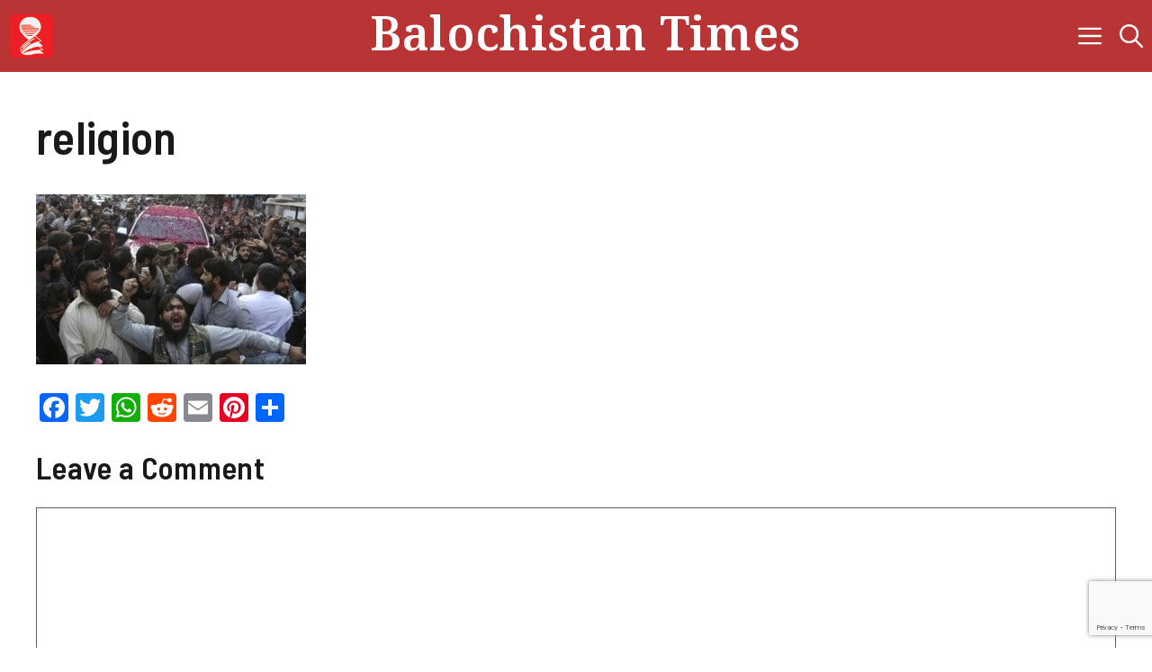

--- FILE ---
content_type: text/html; charset=UTF-8
request_url: https://balochistantimes.com/pakistan-a-discourse-upon-the-countdown-to-dissolution/religion/
body_size: 15972
content:
<!DOCTYPE html>
<html lang="en-US">
<head>
	<meta charset="UTF-8">
	
<!-- Author Meta Tags by Molongui Authorship, visit: https://wordpress.org/plugins/molongui-authorship/ -->
<meta name="author" content="Sajid Hussain">
<!-- /Molongui Authorship -->

<meta name='robots' content='index, follow, max-image-preview:large, max-snippet:-1, max-video-preview:-1' />
<meta name="viewport" content="width=device-width, initial-scale=1">
	<!-- This site is optimized with the Yoast SEO plugin v26.5 - https://yoast.com/wordpress/plugins/seo/ -->
	<title>religion - Balochistan Times</title>
	<link rel="canonical" href="https://balochistantimes.com/pakistan-a-discourse-upon-the-countdown-to-dissolution/religion/" />
	<meta property="og:locale" content="en_US" />
	<meta property="og:type" content="article" />
	<meta property="og:title" content="religion - Balochistan Times" />
	<meta property="og:description" content="Internet photo" />
	<meta property="og:url" content="https://balochistantimes.com/pakistan-a-discourse-upon-the-countdown-to-dissolution/religion/" />
	<meta property="og:site_name" content="Balochistan Times" />
	<meta property="article:publisher" content="https://www.facebook.com/baluchistantimes" />
	<meta property="article:modified_time" content="2018-05-14T19:23:43+00:00" />
	<meta property="og:image" content="https://balochistantimes.com/pakistan-a-discourse-upon-the-countdown-to-dissolution/religion" />
	<meta property="og:image:width" content="480" />
	<meta property="og:image:height" content="302" />
	<meta property="og:image:type" content="image/jpeg" />
	<meta name="twitter:card" content="summary_large_image" />
	<meta name="twitter:site" content="@baluchistantime" />
	<script type="application/ld+json" class="yoast-schema-graph">{"@context":"https://schema.org","@graph":[{"@type":"WebPage","@id":"https://balochistantimes.com/pakistan-a-discourse-upon-the-countdown-to-dissolution/religion/","url":"https://balochistantimes.com/pakistan-a-discourse-upon-the-countdown-to-dissolution/religion/","name":"religion - Balochistan Times","isPartOf":{"@id":"https://balochistantimes.com/#website"},"primaryImageOfPage":{"@id":"https://balochistantimes.com/pakistan-a-discourse-upon-the-countdown-to-dissolution/religion/#primaryimage"},"image":{"@id":"https://balochistantimes.com/pakistan-a-discourse-upon-the-countdown-to-dissolution/religion/#primaryimage"},"thumbnailUrl":"https://balochistantimes.com/wp-content/uploads/2018/05/religion.jpg","datePublished":"2018-05-14T19:23:23+00:00","dateModified":"2018-05-14T19:23:43+00:00","breadcrumb":{"@id":"https://balochistantimes.com/pakistan-a-discourse-upon-the-countdown-to-dissolution/religion/#breadcrumb"},"inLanguage":"en-US","potentialAction":[{"@type":"ReadAction","target":["https://balochistantimes.com/pakistan-a-discourse-upon-the-countdown-to-dissolution/religion/"]}]},{"@type":"ImageObject","inLanguage":"en-US","@id":"https://balochistantimes.com/pakistan-a-discourse-upon-the-countdown-to-dissolution/religion/#primaryimage","url":"https://balochistantimes.com/wp-content/uploads/2018/05/religion.jpg","contentUrl":"https://balochistantimes.com/wp-content/uploads/2018/05/religion.jpg","width":480,"height":302,"caption":"Internet photo"},{"@type":"BreadcrumbList","@id":"https://balochistantimes.com/pakistan-a-discourse-upon-the-countdown-to-dissolution/religion/#breadcrumb","itemListElement":[{"@type":"ListItem","position":1,"name":"Home","item":"https://balochistantimes.com/"},{"@type":"ListItem","position":2,"name":"Pakistan: A discourse upon the countdown to dissolution","item":"https://balochistantimes.com/pakistan-a-discourse-upon-the-countdown-to-dissolution/"},{"@type":"ListItem","position":3,"name":"religion"}]},{"@type":"WebSite","@id":"https://balochistantimes.com/#website","url":"https://balochistantimes.com/","name":"Balochistan Times","description":"Get updated regarding any latest news from Balochistan","publisher":{"@id":"https://balochistantimes.com/#organization"},"alternateName":"Baluchistan Times","potentialAction":[{"@type":"SearchAction","target":{"@type":"EntryPoint","urlTemplate":"https://balochistantimes.com/?s={search_term_string}"},"query-input":{"@type":"PropertyValueSpecification","valueRequired":true,"valueName":"search_term_string"}}],"inLanguage":"en-US"},{"@type":"Organization","@id":"https://balochistantimes.com/#organization","name":"Balochistan Times","alternateName":"Baluchistan Times","url":"https://balochistantimes.com/","logo":{"@type":"ImageObject","inLanguage":"en-US","@id":"https://balochistantimes.com/#/schema/logo/image/","url":"https://balochistantimes.com/wp-content/uploads/2019/07/Balochistan_Times_Favicon_TA.png","contentUrl":"https://balochistantimes.com/wp-content/uploads/2019/07/Balochistan_Times_Favicon_TA.png","width":80,"height":80,"caption":"Balochistan Times"},"image":{"@id":"https://balochistantimes.com/#/schema/logo/image/"},"sameAs":["https://www.facebook.com/baluchistantimes","https://x.com/baluchistantime","https://www.instagram.com/balochistantimes","https://youtube.com/@balochistantimes9840"]}]}</script>
	<!-- / Yoast SEO plugin. -->


<link rel='dns-prefetch' href='//static.addtoany.com' />
<link rel='dns-prefetch' href='//www.googletagmanager.com' />
<link href='https://fonts.gstatic.com' crossorigin rel='preconnect' />
<link href='https://fonts.googleapis.com' crossorigin rel='preconnect' />
<link rel="alternate" type="application/rss+xml" title="Balochistan Times &raquo; Feed" href="https://balochistantimes.com/feed/" />
<link rel="alternate" type="application/rss+xml" title="Balochistan Times &raquo; Comments Feed" href="https://balochistantimes.com/comments/feed/" />
<link rel="alternate" type="application/rss+xml" title="Balochistan Times &raquo; religion Comments Feed" href="https://balochistantimes.com/pakistan-a-discourse-upon-the-countdown-to-dissolution/religion/#main/feed/" />
<link rel="alternate" title="oEmbed (JSON)" type="application/json+oembed" href="https://balochistantimes.com/wp-json/oembed/1.0/embed?url=https%3A%2F%2Fbalochistantimes.com%2Fpakistan-a-discourse-upon-the-countdown-to-dissolution%2Freligion%2F%23main" />
<link rel="alternate" title="oEmbed (XML)" type="text/xml+oembed" href="https://balochistantimes.com/wp-json/oembed/1.0/embed?url=https%3A%2F%2Fbalochistantimes.com%2Fpakistan-a-discourse-upon-the-countdown-to-dissolution%2Freligion%2F%23main&#038;format=xml" />
<style id='wp-img-auto-sizes-contain-inline-css'>
img:is([sizes=auto i],[sizes^="auto," i]){contain-intrinsic-size:3000px 1500px}
/*# sourceURL=wp-img-auto-sizes-contain-inline-css */
</style>
<style id='wp-block-library-inline-css'>
:root{--wp-block-synced-color:#7a00df;--wp-block-synced-color--rgb:122,0,223;--wp-bound-block-color:var(--wp-block-synced-color);--wp-editor-canvas-background:#ddd;--wp-admin-theme-color:#007cba;--wp-admin-theme-color--rgb:0,124,186;--wp-admin-theme-color-darker-10:#006ba1;--wp-admin-theme-color-darker-10--rgb:0,107,160.5;--wp-admin-theme-color-darker-20:#005a87;--wp-admin-theme-color-darker-20--rgb:0,90,135;--wp-admin-border-width-focus:2px}@media (min-resolution:192dpi){:root{--wp-admin-border-width-focus:1.5px}}.wp-element-button{cursor:pointer}:root .has-very-light-gray-background-color{background-color:#eee}:root .has-very-dark-gray-background-color{background-color:#313131}:root .has-very-light-gray-color{color:#eee}:root .has-very-dark-gray-color{color:#313131}:root .has-vivid-green-cyan-to-vivid-cyan-blue-gradient-background{background:linear-gradient(135deg,#00d084,#0693e3)}:root .has-purple-crush-gradient-background{background:linear-gradient(135deg,#34e2e4,#4721fb 50%,#ab1dfe)}:root .has-hazy-dawn-gradient-background{background:linear-gradient(135deg,#faaca8,#dad0ec)}:root .has-subdued-olive-gradient-background{background:linear-gradient(135deg,#fafae1,#67a671)}:root .has-atomic-cream-gradient-background{background:linear-gradient(135deg,#fdd79a,#004a59)}:root .has-nightshade-gradient-background{background:linear-gradient(135deg,#330968,#31cdcf)}:root .has-midnight-gradient-background{background:linear-gradient(135deg,#020381,#2874fc)}:root{--wp--preset--font-size--normal:16px;--wp--preset--font-size--huge:42px}.has-regular-font-size{font-size:1em}.has-larger-font-size{font-size:2.625em}.has-normal-font-size{font-size:var(--wp--preset--font-size--normal)}.has-huge-font-size{font-size:var(--wp--preset--font-size--huge)}.has-text-align-center{text-align:center}.has-text-align-left{text-align:left}.has-text-align-right{text-align:right}.has-fit-text{white-space:nowrap!important}#end-resizable-editor-section{display:none}.aligncenter{clear:both}.items-justified-left{justify-content:flex-start}.items-justified-center{justify-content:center}.items-justified-right{justify-content:flex-end}.items-justified-space-between{justify-content:space-between}.screen-reader-text{border:0;clip-path:inset(50%);height:1px;margin:-1px;overflow:hidden;padding:0;position:absolute;width:1px;word-wrap:normal!important}.screen-reader-text:focus{background-color:#ddd;clip-path:none;color:#444;display:block;font-size:1em;height:auto;left:5px;line-height:normal;padding:15px 23px 14px;text-decoration:none;top:5px;width:auto;z-index:100000}html :where(.has-border-color){border-style:solid}html :where([style*=border-top-color]){border-top-style:solid}html :where([style*=border-right-color]){border-right-style:solid}html :where([style*=border-bottom-color]){border-bottom-style:solid}html :where([style*=border-left-color]){border-left-style:solid}html :where([style*=border-width]){border-style:solid}html :where([style*=border-top-width]){border-top-style:solid}html :where([style*=border-right-width]){border-right-style:solid}html :where([style*=border-bottom-width]){border-bottom-style:solid}html :where([style*=border-left-width]){border-left-style:solid}html :where(img[class*=wp-image-]){height:auto;max-width:100%}:where(figure){margin:0 0 1em}html :where(.is-position-sticky){--wp-admin--admin-bar--position-offset:var(--wp-admin--admin-bar--height,0px)}@media screen and (max-width:600px){html :where(.is-position-sticky){--wp-admin--admin-bar--position-offset:0px}}

/*# sourceURL=wp-block-library-inline-css */
</style><style id='wp-block-tag-cloud-inline-css'>
.wp-block-tag-cloud{box-sizing:border-box}.wp-block-tag-cloud.aligncenter{justify-content:center;text-align:center}.wp-block-tag-cloud a{display:inline-block;margin-right:5px}.wp-block-tag-cloud span{display:inline-block;margin-left:5px;text-decoration:none}:root :where(.wp-block-tag-cloud.is-style-outline){display:flex;flex-wrap:wrap;gap:1ch}:root :where(.wp-block-tag-cloud.is-style-outline a){border:1px solid;font-size:unset!important;margin-right:0;padding:1ch 2ch;text-decoration:none!important}
/*# sourceURL=https://balochistantimes.com/wp-includes/blocks/tag-cloud/style.min.css */
</style>
<style id='global-styles-inline-css'>
:root{--wp--preset--aspect-ratio--square: 1;--wp--preset--aspect-ratio--4-3: 4/3;--wp--preset--aspect-ratio--3-4: 3/4;--wp--preset--aspect-ratio--3-2: 3/2;--wp--preset--aspect-ratio--2-3: 2/3;--wp--preset--aspect-ratio--16-9: 16/9;--wp--preset--aspect-ratio--9-16: 9/16;--wp--preset--color--black: #000000;--wp--preset--color--cyan-bluish-gray: #abb8c3;--wp--preset--color--white: #ffffff;--wp--preset--color--pale-pink: #f78da7;--wp--preset--color--vivid-red: #cf2e2e;--wp--preset--color--luminous-vivid-orange: #ff6900;--wp--preset--color--luminous-vivid-amber: #fcb900;--wp--preset--color--light-green-cyan: #7bdcb5;--wp--preset--color--vivid-green-cyan: #00d084;--wp--preset--color--pale-cyan-blue: #8ed1fc;--wp--preset--color--vivid-cyan-blue: #0693e3;--wp--preset--color--vivid-purple: #9b51e0;--wp--preset--color--contrast: var(--contrast);--wp--preset--color--contrast-2: var(--contrast-2);--wp--preset--color--base: var(--base);--wp--preset--color--accent: var(--accent);--wp--preset--color--accent-2: var(--accent-2);--wp--preset--gradient--vivid-cyan-blue-to-vivid-purple: linear-gradient(135deg,rgb(6,147,227) 0%,rgb(155,81,224) 100%);--wp--preset--gradient--light-green-cyan-to-vivid-green-cyan: linear-gradient(135deg,rgb(122,220,180) 0%,rgb(0,208,130) 100%);--wp--preset--gradient--luminous-vivid-amber-to-luminous-vivid-orange: linear-gradient(135deg,rgb(252,185,0) 0%,rgb(255,105,0) 100%);--wp--preset--gradient--luminous-vivid-orange-to-vivid-red: linear-gradient(135deg,rgb(255,105,0) 0%,rgb(207,46,46) 100%);--wp--preset--gradient--very-light-gray-to-cyan-bluish-gray: linear-gradient(135deg,rgb(238,238,238) 0%,rgb(169,184,195) 100%);--wp--preset--gradient--cool-to-warm-spectrum: linear-gradient(135deg,rgb(74,234,220) 0%,rgb(151,120,209) 20%,rgb(207,42,186) 40%,rgb(238,44,130) 60%,rgb(251,105,98) 80%,rgb(254,248,76) 100%);--wp--preset--gradient--blush-light-purple: linear-gradient(135deg,rgb(255,206,236) 0%,rgb(152,150,240) 100%);--wp--preset--gradient--blush-bordeaux: linear-gradient(135deg,rgb(254,205,165) 0%,rgb(254,45,45) 50%,rgb(107,0,62) 100%);--wp--preset--gradient--luminous-dusk: linear-gradient(135deg,rgb(255,203,112) 0%,rgb(199,81,192) 50%,rgb(65,88,208) 100%);--wp--preset--gradient--pale-ocean: linear-gradient(135deg,rgb(255,245,203) 0%,rgb(182,227,212) 50%,rgb(51,167,181) 100%);--wp--preset--gradient--electric-grass: linear-gradient(135deg,rgb(202,248,128) 0%,rgb(113,206,126) 100%);--wp--preset--gradient--midnight: linear-gradient(135deg,rgb(2,3,129) 0%,rgb(40,116,252) 100%);--wp--preset--font-size--small: 13px;--wp--preset--font-size--medium: 20px;--wp--preset--font-size--large: 36px;--wp--preset--font-size--x-large: 42px;--wp--preset--spacing--20: 0.44rem;--wp--preset--spacing--30: 0.67rem;--wp--preset--spacing--40: 1rem;--wp--preset--spacing--50: 1.5rem;--wp--preset--spacing--60: 2.25rem;--wp--preset--spacing--70: 3.38rem;--wp--preset--spacing--80: 5.06rem;--wp--preset--shadow--natural: 6px 6px 9px rgba(0, 0, 0, 0.2);--wp--preset--shadow--deep: 12px 12px 50px rgba(0, 0, 0, 0.4);--wp--preset--shadow--sharp: 6px 6px 0px rgba(0, 0, 0, 0.2);--wp--preset--shadow--outlined: 6px 6px 0px -3px rgb(255, 255, 255), 6px 6px rgb(0, 0, 0);--wp--preset--shadow--crisp: 6px 6px 0px rgb(0, 0, 0);}:where(.is-layout-flex){gap: 0.5em;}:where(.is-layout-grid){gap: 0.5em;}body .is-layout-flex{display: flex;}.is-layout-flex{flex-wrap: wrap;align-items: center;}.is-layout-flex > :is(*, div){margin: 0;}body .is-layout-grid{display: grid;}.is-layout-grid > :is(*, div){margin: 0;}:where(.wp-block-columns.is-layout-flex){gap: 2em;}:where(.wp-block-columns.is-layout-grid){gap: 2em;}:where(.wp-block-post-template.is-layout-flex){gap: 1.25em;}:where(.wp-block-post-template.is-layout-grid){gap: 1.25em;}.has-black-color{color: var(--wp--preset--color--black) !important;}.has-cyan-bluish-gray-color{color: var(--wp--preset--color--cyan-bluish-gray) !important;}.has-white-color{color: var(--wp--preset--color--white) !important;}.has-pale-pink-color{color: var(--wp--preset--color--pale-pink) !important;}.has-vivid-red-color{color: var(--wp--preset--color--vivid-red) !important;}.has-luminous-vivid-orange-color{color: var(--wp--preset--color--luminous-vivid-orange) !important;}.has-luminous-vivid-amber-color{color: var(--wp--preset--color--luminous-vivid-amber) !important;}.has-light-green-cyan-color{color: var(--wp--preset--color--light-green-cyan) !important;}.has-vivid-green-cyan-color{color: var(--wp--preset--color--vivid-green-cyan) !important;}.has-pale-cyan-blue-color{color: var(--wp--preset--color--pale-cyan-blue) !important;}.has-vivid-cyan-blue-color{color: var(--wp--preset--color--vivid-cyan-blue) !important;}.has-vivid-purple-color{color: var(--wp--preset--color--vivid-purple) !important;}.has-black-background-color{background-color: var(--wp--preset--color--black) !important;}.has-cyan-bluish-gray-background-color{background-color: var(--wp--preset--color--cyan-bluish-gray) !important;}.has-white-background-color{background-color: var(--wp--preset--color--white) !important;}.has-pale-pink-background-color{background-color: var(--wp--preset--color--pale-pink) !important;}.has-vivid-red-background-color{background-color: var(--wp--preset--color--vivid-red) !important;}.has-luminous-vivid-orange-background-color{background-color: var(--wp--preset--color--luminous-vivid-orange) !important;}.has-luminous-vivid-amber-background-color{background-color: var(--wp--preset--color--luminous-vivid-amber) !important;}.has-light-green-cyan-background-color{background-color: var(--wp--preset--color--light-green-cyan) !important;}.has-vivid-green-cyan-background-color{background-color: var(--wp--preset--color--vivid-green-cyan) !important;}.has-pale-cyan-blue-background-color{background-color: var(--wp--preset--color--pale-cyan-blue) !important;}.has-vivid-cyan-blue-background-color{background-color: var(--wp--preset--color--vivid-cyan-blue) !important;}.has-vivid-purple-background-color{background-color: var(--wp--preset--color--vivid-purple) !important;}.has-black-border-color{border-color: var(--wp--preset--color--black) !important;}.has-cyan-bluish-gray-border-color{border-color: var(--wp--preset--color--cyan-bluish-gray) !important;}.has-white-border-color{border-color: var(--wp--preset--color--white) !important;}.has-pale-pink-border-color{border-color: var(--wp--preset--color--pale-pink) !important;}.has-vivid-red-border-color{border-color: var(--wp--preset--color--vivid-red) !important;}.has-luminous-vivid-orange-border-color{border-color: var(--wp--preset--color--luminous-vivid-orange) !important;}.has-luminous-vivid-amber-border-color{border-color: var(--wp--preset--color--luminous-vivid-amber) !important;}.has-light-green-cyan-border-color{border-color: var(--wp--preset--color--light-green-cyan) !important;}.has-vivid-green-cyan-border-color{border-color: var(--wp--preset--color--vivid-green-cyan) !important;}.has-pale-cyan-blue-border-color{border-color: var(--wp--preset--color--pale-cyan-blue) !important;}.has-vivid-cyan-blue-border-color{border-color: var(--wp--preset--color--vivid-cyan-blue) !important;}.has-vivid-purple-border-color{border-color: var(--wp--preset--color--vivid-purple) !important;}.has-vivid-cyan-blue-to-vivid-purple-gradient-background{background: var(--wp--preset--gradient--vivid-cyan-blue-to-vivid-purple) !important;}.has-light-green-cyan-to-vivid-green-cyan-gradient-background{background: var(--wp--preset--gradient--light-green-cyan-to-vivid-green-cyan) !important;}.has-luminous-vivid-amber-to-luminous-vivid-orange-gradient-background{background: var(--wp--preset--gradient--luminous-vivid-amber-to-luminous-vivid-orange) !important;}.has-luminous-vivid-orange-to-vivid-red-gradient-background{background: var(--wp--preset--gradient--luminous-vivid-orange-to-vivid-red) !important;}.has-very-light-gray-to-cyan-bluish-gray-gradient-background{background: var(--wp--preset--gradient--very-light-gray-to-cyan-bluish-gray) !important;}.has-cool-to-warm-spectrum-gradient-background{background: var(--wp--preset--gradient--cool-to-warm-spectrum) !important;}.has-blush-light-purple-gradient-background{background: var(--wp--preset--gradient--blush-light-purple) !important;}.has-blush-bordeaux-gradient-background{background: var(--wp--preset--gradient--blush-bordeaux) !important;}.has-luminous-dusk-gradient-background{background: var(--wp--preset--gradient--luminous-dusk) !important;}.has-pale-ocean-gradient-background{background: var(--wp--preset--gradient--pale-ocean) !important;}.has-electric-grass-gradient-background{background: var(--wp--preset--gradient--electric-grass) !important;}.has-midnight-gradient-background{background: var(--wp--preset--gradient--midnight) !important;}.has-small-font-size{font-size: var(--wp--preset--font-size--small) !important;}.has-medium-font-size{font-size: var(--wp--preset--font-size--medium) !important;}.has-large-font-size{font-size: var(--wp--preset--font-size--large) !important;}.has-x-large-font-size{font-size: var(--wp--preset--font-size--x-large) !important;}
/*# sourceURL=global-styles-inline-css */
</style>

<style id='classic-theme-styles-inline-css'>
/*! This file is auto-generated */
.wp-block-button__link{color:#fff;background-color:#32373c;border-radius:9999px;box-shadow:none;text-decoration:none;padding:calc(.667em + 2px) calc(1.333em + 2px);font-size:1.125em}.wp-block-file__button{background:#32373c;color:#fff;text-decoration:none}
/*# sourceURL=/wp-includes/css/classic-themes.min.css */
</style>
<style id='generateblocks-inline-css'>
.gb-block-image-2b972fc0{margin-left:10px;}.gb-image-2b972fc0{width:50px;height:50px;vertical-align:middle;}.gb-block-image-30ceab07{margin-bottom:16px;}.gb-image-30ceab07{width:100%;height:230px;object-fit:cover;vertical-align:middle;}.gb-container-0d9ab800{max-width:2600px;padding:40px;margin-right:auto;margin-left:auto;background-color:var(--base);}.gb-container-a8dac7ee{z-index:1;position:relative;}.gb-grid-wrapper > .gb-grid-column-a8dac7ee{width:33.33%;}.gb-container-1cdcf47b{display:flex;flex-wrap:wrap;align-items:center;column-gap:10px;row-gap:10px;margin-bottom:10px;}.gb-container-4f04a80a{padding:100px 40px 30px;background-color:var(--accent);}.gb-grid-wrapper > .gb-grid-column-1afcc488{width:33.33%;}.gb-container-210a2626{display:flex;flex-wrap:wrap;column-gap:15px;row-gap:15px;margin-bottom:40px;}.gb-grid-wrapper > .gb-grid-column-bd1fd6bf{width:33.33%;}.gb-container-6b2ee477{display:flex;flex-wrap:wrap;column-gap:20px;row-gap:10px;}.gb-grid-wrapper > .gb-grid-column-483d660a{width:33.33%;}h2.gb-headline-ebcc63c0{display:inline-flex;font-size:30px;padding-bottom:10px;margin-top:30px;margin-bottom:30px;border-bottom-width:2px;border-bottom-style:solid;}p.gb-headline-46301f3d{font-size:14px;margin-bottom:0px;color:var(--accent);}h3.gb-headline-60742d5c{font-size:22px;line-height:1.4em;margin-bottom:10px;}h3.gb-headline-60742d5c a{color:var(--contrast);}h3.gb-headline-60742d5c a:hover{color:var(--accent);}p.gb-headline-6fd36f06{font-size:14px;margin-bottom:0px;}h2.gb-headline-0d1973d5{font-size:60px;color:var(--base);}p.gb-headline-9f4789fe{color:var(--base);}h3.gb-headline-b46aef32{text-transform:uppercase;margin-top:10px;color:var(--base);}p.gb-headline-836e1b11{text-transform:capitalize;margin-bottom:0px;color:var(--base);}p.gb-headline-836e1b11 a{color:var(--base);}p.gb-headline-836e1b11 a:hover{color:var(--contrast);}p.gb-headline-ce2c4047{text-transform:capitalize;margin-bottom:0px;color:var(--base);}p.gb-headline-ce2c4047 a{color:var(--base);}p.gb-headline-ce2c4047 a:hover{color:var(--contrast);}p.gb-headline-4834bd2f{text-transform:capitalize;margin-bottom:0px;color:var(--base);}p.gb-headline-4834bd2f a{color:var(--base);}p.gb-headline-4834bd2f a:hover{color:var(--contrast);}h3.gb-headline-aee4f2d8{text-transform:uppercase;margin-top:10px;color:var(--base);}p.gb-headline-15755ef3{font-size:15px;text-align:center;margin-top:60px;margin-bottom:0px;color:var(--base);}p.gb-headline-15755ef3 a{color:var(--base);}p.gb-headline-15755ef3 a:hover{color:var(--contrast);}.gb-grid-wrapper-20f7a157{display:flex;flex-wrap:wrap;margin-left:-40px;}.gb-grid-wrapper-20f7a157 > .gb-grid-column{box-sizing:border-box;padding-left:40px;}.gb-grid-wrapper-ab6893f3{display:flex;flex-wrap:wrap;margin-left:-80px;}.gb-grid-wrapper-ab6893f3 > .gb-grid-column{box-sizing:border-box;padding-left:80px;}a.gb-button-c573b941{display:inline-flex;font-size:13px;padding:4px 12px;border-radius:9999px;border:1px solid var(--contrast);background-color:var(--base);color:var(--contrast);text-decoration:none;}a.gb-button-c573b941:hover, a.gb-button-c573b941:active, a.gb-button-c573b941:focus{border-color:var(--contrast);background-color:var(--contrast);color:var(--base);}a.gb-button-0ffbf311{display:inline-flex;align-items:center;color:var(--base);text-decoration:none;}a.gb-button-0ffbf311:hover, a.gb-button-0ffbf311:active, a.gb-button-0ffbf311:focus{color:var(--contrast);}a.gb-button-0ffbf311 .gb-icon{font-size:1.2em;line-height:0;}a.gb-button-0ffbf311 .gb-icon svg{height:1em;width:1em;fill:currentColor;}a.gb-button-20387fe4{display:inline-flex;align-items:center;color:var(--base);text-decoration:none;}a.gb-button-20387fe4:hover, a.gb-button-20387fe4:active, a.gb-button-20387fe4:focus{color:var(--contrast);}a.gb-button-20387fe4 .gb-icon{font-size:1.2em;line-height:0;}a.gb-button-20387fe4 .gb-icon svg{height:1em;width:1em;fill:currentColor;}a.gb-button-cdf19a0e{display:inline-flex;align-items:center;color:var(--base);text-decoration:none;}a.gb-button-cdf19a0e:hover, a.gb-button-cdf19a0e:active, a.gb-button-cdf19a0e:focus{color:var(--contrast);}a.gb-button-cdf19a0e .gb-icon{font-size:1.2em;line-height:0;}a.gb-button-cdf19a0e .gb-icon svg{height:1em;width:1em;fill:currentColor;}a.gb-button-aba63d40{display:inline-flex;align-items:center;color:var(--base);text-decoration:none;}a.gb-button-aba63d40:hover, a.gb-button-aba63d40:active, a.gb-button-aba63d40:focus{color:var(--contrast);}a.gb-button-aba63d40 .gb-icon{font-size:1.2em;line-height:0;}a.gb-button-aba63d40 .gb-icon svg{height:1em;width:1em;fill:currentColor;}@media (max-width: 1024px) {.gb-grid-wrapper > .gb-grid-column-1afcc488{width:100%;}.gb-grid-wrapper > .gb-grid-column-bd1fd6bf{width:50%;}.gb-grid-wrapper > .gb-grid-column-483d660a{width:50%;}p.gb-headline-6fd36f06{margin-bottom:0px;}.gb-grid-wrapper-ab6893f3{row-gap:80px;}}@media (max-width: 767px) {.gb-image-30ceab07{height:200px;}.gb-container-0d9ab800{padding:30px 30px 31px;}.gb-grid-wrapper > .gb-grid-column-a8dac7ee{width:100%;}.gb-container-4f04a80a{padding-top:60px;padding-right:20px;padding-left:20px;}.gb-grid-wrapper > .gb-grid-column-1afcc488{width:100%;}.gb-grid-wrapper > .gb-grid-column-bd1fd6bf{width:100%;}.gb-grid-wrapper > .gb-grid-column-483d660a{width:100%;}h2.gb-headline-ebcc63c0{font-size:26px;}h3.gb-headline-60742d5c{font-size:20px;}.gb-grid-wrapper-20f7a157{row-gap:40px;}}:root{--gb-container-width:2600px;}.gb-container .wp-block-image img{vertical-align:middle;}.gb-grid-wrapper .wp-block-image{margin-bottom:0;}.gb-highlight{background:none;}.gb-shape{line-height:0;}
/*# sourceURL=generateblocks-inline-css */
</style>
<link rel='stylesheet' id='wpo_min-header-0-css' href='https://balochistantimes.com/wp-content/cache/wpo-minify/1764732195/assets/wpo-minify-header-c47143dc.min.css' media='all' />
<script src="https://balochistantimes.com/wp-content/cache/wpo-minify/1764732195/assets/wpo-minify-header-531a0676.min.js" id="wpo_min-header-0-js"></script>
<script id="addtoany-core-js-before">
window.a2a_config=window.a2a_config||{};a2a_config.callbacks=[];a2a_config.overlays=[];a2a_config.templates={};

//# sourceURL=addtoany-core-js-before
</script>
<script defer src="https://static.addtoany.com/menu/page.js" id="addtoany-core-js"></script>
<script src="https://balochistantimes.com/wp-content/cache/wpo-minify/1764732195/assets/wpo-minify-header-50411288.min.js" id="wpo_min-header-2-js"></script>

<!-- Google tag (gtag.js) snippet added by Site Kit -->
<!-- Google Analytics snippet added by Site Kit -->
<script src="https://www.googletagmanager.com/gtag/js?id=GT-MR46PXB" id="google_gtagjs-js" async></script>
<script id="google_gtagjs-js-after">
window.dataLayer = window.dataLayer || [];function gtag(){dataLayer.push(arguments);}
gtag("set","linker",{"domains":["balochistantimes.com"]});
gtag("js", new Date());
gtag("set", "developer_id.dZTNiMT", true);
gtag("config", "GT-MR46PXB");
//# sourceURL=google_gtagjs-js-after
</script>
<link rel="https://api.w.org/" href="https://balochistantimes.com/wp-json/" /><link rel="alternate" title="JSON" type="application/json" href="https://balochistantimes.com/wp-json/wp/v2/media/3279" /><link rel="EditURI" type="application/rsd+xml" title="RSD" href="https://balochistantimes.com/xmlrpc.php?rsd" />

<link rel='shortlink' href='https://balochistantimes.com/?p=3279' />
<style type="text/css">
			.aiovg-player {
				display: block;
				position: relative;
				border-radius: 3px;
				padding-bottom: 56.25%;
				width: 100%;
				height: 0;	
				overflow: hidden;
			}
			
			.aiovg-player iframe,
			.aiovg-player .video-js,
			.aiovg-player .plyr {
				--plyr-color-main: #00b2ff;
				position: absolute;
				inset: 0;	
				margin: 0;
				padding: 0;
				width: 100%;
				height: 100%;
			}
		</style><meta name="generator" content="Site Kit by Google 1.167.0" />            <style>
                .molongui-disabled-link
                {
                    border-bottom: none !important;
                    text-decoration: none !important;
                    color: inherit !important;
                    cursor: inherit !important;
                }
                .molongui-disabled-link:hover,
                .molongui-disabled-link:hover span
                {
                    border-bottom: none !important;
                    text-decoration: none !important;
                    color: inherit !important;
                    cursor: inherit !important;
                }
            </style>
            <!-- Analytics by WP Statistics - https://wp-statistics.com -->
<link rel="icon" href="https://balochistantimes.com/wp-content/uploads/2025/03/cropped-BT-logo-png-1-32x32.png" sizes="32x32" />
<link rel="icon" href="https://balochistantimes.com/wp-content/uploads/2025/03/cropped-BT-logo-png-1-192x192.png" sizes="192x192" />
<link rel="apple-touch-icon" href="https://balochistantimes.com/wp-content/uploads/2025/03/cropped-BT-logo-png-1-180x180.png" />
<meta name="msapplication-TileImage" content="https://balochistantimes.com/wp-content/uploads/2025/03/cropped-BT-logo-png-1-270x270.png" />
		<style id="wp-custom-css">
			/* GeneratePress Site CSS */ /* Top Menu */
.menu-bar-items {
	flex-direction: row-reverse;
}
/* Header alignment */
@media(min-width: 669px) {
	.inside-navigation .navigation-branding {
        position: absolute;
        left: 50%;
        transform: translateX(-50%);
    }
	.nav-align-right .inside-navigation {
		justify-content: space-between;
	}
}
/* Search results page header style */
.search-results .page-header .page-title {
	font-size: 36px;
	text-transform: uppercase;
	border-bottom: 2px solid var(--contrast);
}
/* Default theme button */
button,
.form-submit .submit {
	padding-top: 16px;
	padding-bottom: 16px;
}
/* Sidebar */
.sidebar {
	margin-top: 40px;
	margin-left: 0;
}
@media(min-width: 768px) {
	.sidebar {
		margin-left: 40px;
		margin-top: 0;
	}
}
/* Single post - Sticky Related Posts sidebar */
@media(min-width: 769px) {
	.is-sticky {
			position: sticky;
			top: 112px;
	}
}
/* Dashed border */
.dashed-border {
	border-style: dashed;
}
/* Search modal */
.gp-modal__container {
	overflow-y: auto;
}
.gp-search-modal .gp-modal__overlay {
    padding-top: 15vh;
}
/* Tag cloud */
.wp-block-tag-cloud {
	display: flex;
	flex-wrap: wrap;
	row-gap: 10px;
}
.wp-block-tag-cloud a {
	border-radius: 3px;
	padding: 4px 10px;
}
.site-footer .wp-block-tag-cloud a {
	background-color: var(--contrast);
	color: var(--base);
}
.sidebar .wp-block-tag-cloud a {
	background-color: var(--base);
	color: var(--contrast);
	border: 1px solid var(--contrast);
}
.wp-block-tag-cloud a:hover {
	background-color: var(--base);
	color: var(--contrast);
}
.sidebar a:hover {
	background-color: var(--contrast);
	color: var(--base);
} /* End GeneratePress Site CSS */



/* CUSTOM CODE  */
@font-face {
    font-family: 'Lateef';
    src:
url('https://balochistantimes.com/wp-content/uploads/lateef/lateef.woff') format('woff');
    font-weight: 300;
    font-style: normal;
 }
/*
@font-face {
    font-family: 'Lateef';
    src:
url('https://balochistantimes.com/wp-content/uploads/lateef/web/Lateef-ExtraLight.woff2') format('woff2');
    font-weight: 100;
    font-style: normal;
}
@font-face {
    font-family: 'Lateef';
    src: url('https://balochistantimes.com/wp-content/uploads/lateef/web/Lateef-Regular.woff2') format('woff2')
    font-weight: 400;
    font-style: normal;
}
@font-face {
    font-family: 'Lateef';
    src:
url('https://balochistantimes.com/wp-content/uploads/lateef/web/Lateef-SemiBold.woff2') format('woff2');
    font-weight: 600;
    font-style: normal;
}
@font-face {
    font-family: 'Lateef';
    src:
url('https://balochistantimes.com/wp-content/uploads/lateef/web/Lateef-Medium.woff2') format('woff2');
    font-weight: 500;
    font-style: normal;
}
@font-face {
    font-family: 'Lateef';
    src: url('https://balochistantimes.com/wp-content/uploads/lateef/web/Lateef-Bold.woff2') format('woff2');
    font-weight: 700;
    font-style: normal;
}
@font-face {
    font-family: 'Lateef';
    src:   url('https://balochistantimes.com/wp-content/uploads/lateef/web/Lateef-ExtraBold.woff2') format('woff2');
    font-weight: 900;
    font-style: normal;
} */
body{
	-webkit-font-smoothing: antialiased;;
	-webkit-text-size-adjust: none;
}
.category-balochi .post-title, .category-balochi .excerpt,
.single-post .category-balochi .dynamic-entry-content p,
.single-post .category-balochi .dynamic-entry-content li{
	font-family: 'Lateef', sans-serif !important;
	line-height: 1.3em;
}

.single-post .category-balochi .dynamic-entry-content li{
	direction: rtl;
	font-size: 24px;
	text-align: right;
}

.category-balochi .excerpt,
.single-post .category-balochi .dynamic-entry-content p{
	word-spacing: -3px
}

.category-balochi .post-title{
	
	word-spacing: -5px
}
.single-post .category-balochi .dynamic-entry-content p span, .single-post .category-balochi .dynamic-entry-content p{
	font-size: 18pt !important;
	font-weight: 300;
	direction: rtl;
}
.single-post .category-balochi .dynamic-entry-content p{
	direction: rtl
}
.category-balochi .excerpt{
	font-weight: 300;
	font-size: 18pt;
	direction: rtl;
}
.read-more{
	font-family: 'Roboto Slab', serif;
	font-size: 12pt
}

.category-balochi .post-title{
	font-size: 26pt;
	direction: rtl;
	font-weight: 300
}

.wpcf7-form-control:not(.wpcf7-submit){
	width: 100%;
}
@media screen and (max-width: 800px){
	
.navigation-branding .main-title a{
	font-size: 1.5rem
}	
}

.main-navigation .inside-navigation{
	flex-direction: row-reverse
}

	#generate-slideout-menu.is-open{
		position: fixed;
		top: 0;
		left: 0;
		height: 100vh;
		transform: none;
		max-width: 320px;
		width: 320px
	}
	.offside-js--is-open .slideout-overlay{
		visibility: visible;
opacity: 1;
	}
@media screen and (max-width: 768px){
	
.main-navigation .inside-navigation{
	flex-direction: row;
}
	#generate-slideout-menu.is-open{
		position: fixed;
		top: 0;
		left: 0;
		width: 70vw !important;
		height: 100vh;
		transform: none;
	}
	.offside-js--is-open .slideout-overlay{
		visibility: visible;
opacity: 1;
	}
}

@media screen and (max-width: 768px){
	
.menu-logo-custom{
	display: none;	
}
}

.gb-container-d83995fa .tag-link-237,
.gb-container-d83995fa .tag-link-97,
.gb-container-d83995fa .tag-link-213,
.gb-container-d83995fa .tag-link-301,
.gb-container-d83995fa .tag-link-248,
.gb-container-d83995fa .tag-link-101,
.gb-container-d83995fa .tag-link-99,
.gb-container-d83995fa .tag-link-104{
	display: none
}

.gb-headline-adcb2f49 a{
	padding-right: 5px;
	padding-left: 5px 
}

.footer-logo{
	font-family: Noto Serif Hebrew, serif !important;
}
.home .post.category-balochi .post-title{
	font-family: 'Lateef', sans-serif !important;
}
.slideout-navigation.main-navigation .main-nav ul li a{
	font-size: 20px
}


.single-post .category-balochi .dynamic-entry-content .m-a-box-bio p{
	font-family: 'Roboto Slab', serif !important;
	direction: ltr !important;
	line-height: 1.2;
	font-size: 16px !important
}
		</style>
		<link rel='stylesheet' id='wpo_min-footer-0-css' href='https://balochistantimes.com/wp-content/cache/wpo-minify/1764732195/assets/wpo-minify-footer-12071079.min.css' media='all' />
</head>

<body class="attachment wp-singular attachment-template-default single single-attachment postid-3279 attachmentid-3279 attachment-jpeg wp-embed-responsive wp-theme-generatepress post-image-above-header post-image-aligned-center slideout-enabled slideout-both sticky-menu-fade sticky-enabled both-sticky-menu mobile-header mobile-header-logo no-sidebar nav-below-header one-container header-aligned-left dropdown-hover" itemtype="https://schema.org/Blog" itemscope>
	<a class="screen-reader-text skip-link" href="#content" title="Skip to content">Skip to content</a>		<nav id="mobile-header" itemtype="https://schema.org/SiteNavigationElement" itemscope class="main-navigation mobile-header-navigation has-branding has-menu-bar-items">
			<div class="inside-navigation grid-container grid-parent">
				<div class="site-logo mobile-header-logo">
						<a href="https://balochistantimes.com/" title="Balochistan Times" rel="home">
							<img src="https://balochistantimes.com/wp-content/uploads/2025/03/cropped-BT-logo-png-1.png" alt="Balochistan Times" class="is-logo-image" width="512" height="512" />
						</a>
					</div>					<button class="menu-toggle" aria-controls="mobile-menu" aria-expanded="false">
						<span class="gp-icon icon-menu-bars"><svg viewBox="0 0 512 512" aria-hidden="true" xmlns="http://www.w3.org/2000/svg" width="1em" height="1em"><path d="M0 96c0-13.255 10.745-24 24-24h464c13.255 0 24 10.745 24 24s-10.745 24-24 24H24c-13.255 0-24-10.745-24-24zm0 160c0-13.255 10.745-24 24-24h464c13.255 0 24 10.745 24 24s-10.745 24-24 24H24c-13.255 0-24-10.745-24-24zm0 160c0-13.255 10.745-24 24-24h464c13.255 0 24 10.745 24 24s-10.745 24-24 24H24c-13.255 0-24-10.745-24-24z" /></svg><svg viewBox="0 0 512 512" aria-hidden="true" xmlns="http://www.w3.org/2000/svg" width="1em" height="1em"><path d="M71.029 71.029c9.373-9.372 24.569-9.372 33.942 0L256 222.059l151.029-151.03c9.373-9.372 24.569-9.372 33.942 0 9.372 9.373 9.372 24.569 0 33.942L289.941 256l151.03 151.029c9.372 9.373 9.372 24.569 0 33.942-9.373 9.372-24.569 9.372-33.942 0L256 289.941l-151.029 151.03c-9.373 9.372-24.569 9.372-33.942 0-9.372-9.373-9.372-24.569 0-33.942L222.059 256 71.029 104.971c-9.372-9.373-9.372-24.569 0-33.942z" /></svg></span><span class="screen-reader-text">Menu</span>					</button>
					<div class="menu-bar-items">	<span class="menu-bar-item">
		<a href="#" role="button" aria-label="Open search" data-gpmodal-trigger="gp-search"><span class="gp-icon icon-search"><svg viewBox="0 0 512 512" aria-hidden="true" xmlns="http://www.w3.org/2000/svg" width="1em" height="1em"><path fill-rule="evenodd" clip-rule="evenodd" d="M208 48c-88.366 0-160 71.634-160 160s71.634 160 160 160 160-71.634 160-160S296.366 48 208 48zM0 208C0 93.125 93.125 0 208 0s208 93.125 208 208c0 48.741-16.765 93.566-44.843 129.024l133.826 134.018c9.366 9.379 9.355 24.575-.025 33.941-9.379 9.366-24.575 9.355-33.941-.025L337.238 370.987C301.747 399.167 256.839 416 208 416 93.125 416 0 322.875 0 208z" /></svg><svg viewBox="0 0 512 512" aria-hidden="true" xmlns="http://www.w3.org/2000/svg" width="1em" height="1em"><path d="M71.029 71.029c9.373-9.372 24.569-9.372 33.942 0L256 222.059l151.029-151.03c9.373-9.372 24.569-9.372 33.942 0 9.372 9.373 9.372 24.569 0 33.942L289.941 256l151.03 151.029c9.372 9.373 9.372 24.569 0 33.942-9.373 9.372-24.569 9.372-33.942 0L256 289.941l-151.029 151.03c-9.373 9.372-24.569 9.372-33.942 0-9.372-9.373-9.372-24.569 0-33.942L222.059 256 71.029 104.971c-9.372-9.373-9.372-24.569 0-33.942z" /></svg></span></a>
	</span>
	<span class="menu-bar-item slideout-toggle hide-on-mobile has-svg-icon"><a href="#" role="button" aria-label="Open Off-Canvas Panel"><span class="gp-icon pro-menu-bars">
				<svg viewBox="0 0 512 512" aria-hidden="true" role="img" version="1.1" xmlns="http://www.w3.org/2000/svg" xmlns:xlink="http://www.w3.org/1999/xlink" width="1em" height="1em">
					<path d="M0 96c0-13.255 10.745-24 24-24h464c13.255 0 24 10.745 24 24s-10.745 24-24 24H24c-13.255 0-24-10.745-24-24zm0 160c0-13.255 10.745-24 24-24h464c13.255 0 24 10.745 24 24s-10.745 24-24 24H24c-13.255 0-24-10.745-24-24zm0 160c0-13.255 10.745-24 24-24h464c13.255 0 24 10.745 24 24s-10.745 24-24 24H24c-13.255 0-24-10.745-24-24z" />
				</svg>
			</span></a></span></div>
<figure class="gb-block-image gb-block-image-2b972fc0"><a href="https://balochistantimes.com/"><img decoding="async" width="80" height="80" class="gb-image gb-image-2b972fc0 menu-logo-custom" src="https://balochistantimes.com/wp-content/uploads/2019/07/Balochistan_Times_Favicon_TA.png" alt="Balochistan Times" title="Balochistan Times"/></a></figure>
			</div><!-- .inside-navigation -->
		</nav><!-- #site-navigation -->
				<nav class="has-branding main-navigation nav-align-right has-menu-bar-items sub-menu-right" id="site-navigation" aria-label="Primary"  itemtype="https://schema.org/SiteNavigationElement" itemscope>
			<div class="inside-navigation">
				<div class="navigation-branding"><p class="main-title" itemprop="headline">
					<a href="https://balochistantimes.com/" rel="home">
						Balochistan Times
					</a>
				</p></div>				<button class="menu-toggle" aria-controls="generate-slideout-menu" aria-expanded="false">
					<span class="gp-icon icon-menu-bars"><svg viewBox="0 0 512 512" aria-hidden="true" xmlns="http://www.w3.org/2000/svg" width="1em" height="1em"><path d="M0 96c0-13.255 10.745-24 24-24h464c13.255 0 24 10.745 24 24s-10.745 24-24 24H24c-13.255 0-24-10.745-24-24zm0 160c0-13.255 10.745-24 24-24h464c13.255 0 24 10.745 24 24s-10.745 24-24 24H24c-13.255 0-24-10.745-24-24zm0 160c0-13.255 10.745-24 24-24h464c13.255 0 24 10.745 24 24s-10.745 24-24 24H24c-13.255 0-24-10.745-24-24z" /></svg><svg viewBox="0 0 512 512" aria-hidden="true" xmlns="http://www.w3.org/2000/svg" width="1em" height="1em"><path d="M71.029 71.029c9.373-9.372 24.569-9.372 33.942 0L256 222.059l151.029-151.03c9.373-9.372 24.569-9.372 33.942 0 9.372 9.373 9.372 24.569 0 33.942L289.941 256l151.03 151.029c9.372 9.373 9.372 24.569 0 33.942-9.373 9.372-24.569 9.372-33.942 0L256 289.941l-151.029 151.03c-9.373 9.372-24.569 9.372-33.942 0-9.372-9.373-9.372-24.569 0-33.942L222.059 256 71.029 104.971c-9.372-9.373-9.372-24.569 0-33.942z" /></svg></span><span class="screen-reader-text">Menu</span>				</button>
				<div class="menu-bar-items">	<span class="menu-bar-item">
		<a href="#" role="button" aria-label="Open search" data-gpmodal-trigger="gp-search"><span class="gp-icon icon-search"><svg viewBox="0 0 512 512" aria-hidden="true" xmlns="http://www.w3.org/2000/svg" width="1em" height="1em"><path fill-rule="evenodd" clip-rule="evenodd" d="M208 48c-88.366 0-160 71.634-160 160s71.634 160 160 160 160-71.634 160-160S296.366 48 208 48zM0 208C0 93.125 93.125 0 208 0s208 93.125 208 208c0 48.741-16.765 93.566-44.843 129.024l133.826 134.018c9.366 9.379 9.355 24.575-.025 33.941-9.379 9.366-24.575 9.355-33.941-.025L337.238 370.987C301.747 399.167 256.839 416 208 416 93.125 416 0 322.875 0 208z" /></svg><svg viewBox="0 0 512 512" aria-hidden="true" xmlns="http://www.w3.org/2000/svg" width="1em" height="1em"><path d="M71.029 71.029c9.373-9.372 24.569-9.372 33.942 0L256 222.059l151.029-151.03c9.373-9.372 24.569-9.372 33.942 0 9.372 9.373 9.372 24.569 0 33.942L289.941 256l151.03 151.029c9.372 9.373 9.372 24.569 0 33.942-9.373 9.372-24.569 9.372-33.942 0L256 289.941l-151.029 151.03c-9.373 9.372-24.569 9.372-33.942 0-9.372-9.373-9.372-24.569 0-33.942L222.059 256 71.029 104.971c-9.372-9.373-9.372-24.569 0-33.942z" /></svg></span></a>
	</span>
	<span class="menu-bar-item slideout-toggle hide-on-mobile has-svg-icon"><a href="#" role="button" aria-label="Open Off-Canvas Panel"><span class="gp-icon pro-menu-bars">
				<svg viewBox="0 0 512 512" aria-hidden="true" role="img" version="1.1" xmlns="http://www.w3.org/2000/svg" xmlns:xlink="http://www.w3.org/1999/xlink" width="1em" height="1em">
					<path d="M0 96c0-13.255 10.745-24 24-24h464c13.255 0 24 10.745 24 24s-10.745 24-24 24H24c-13.255 0-24-10.745-24-24zm0 160c0-13.255 10.745-24 24-24h464c13.255 0 24 10.745 24 24s-10.745 24-24 24H24c-13.255 0-24-10.745-24-24zm0 160c0-13.255 10.745-24 24-24h464c13.255 0 24 10.745 24 24s-10.745 24-24 24H24c-13.255 0-24-10.745-24-24z" />
				</svg>
			</span></a></span></div>
<figure class="gb-block-image gb-block-image-2b972fc0"><a href="https://balochistantimes.com/"><img decoding="async" width="80" height="80" class="gb-image gb-image-2b972fc0 menu-logo-custom" src="https://balochistantimes.com/wp-content/uploads/2019/07/Balochistan_Times_Favicon_TA.png" alt="Balochistan Times" title="Balochistan Times"/></a></figure>
			</div>
		</nav>
		
	<div class="site grid-container container hfeed" id="page">
				<div class="site-content" id="content">
			
	<div class="content-area" id="primary">
		<main class="site-main" id="main">
			
<article id="post-3279" class="post-3279 attachment type-attachment status-inherit hentry" itemtype="https://schema.org/CreativeWork" itemscope>
	<div class="inside-article">
					<header class="entry-header" aria-label="Content">
				<h1 class="entry-title" itemprop="headline">religion</h1>			</header>
			
		<div class="entry-content" itemprop="text">
			<p class="attachment"><a href='https://balochistantimes.com/wp-content/uploads/2018/05/religion.jpg'><img fetchpriority="high" decoding="async" width="300" height="189" src="https://balochistantimes.com/wp-content/uploads/2018/05/religion-300x189.jpg" class="attachment-medium size-medium" alt="" srcset="https://balochistantimes.com/wp-content/uploads/2018/05/religion-300x189.jpg 300w, https://balochistantimes.com/wp-content/uploads/2018/05/religion.jpg 480w" sizes="(max-width: 300px) 100vw, 300px" /></a></p>
<div class="addtoany_share_save_container addtoany_content addtoany_content_bottom"><div class="a2a_kit a2a_kit_size_32 addtoany_list" data-a2a-url="https://balochistantimes.com/pakistan-a-discourse-upon-the-countdown-to-dissolution/religion/#main" data-a2a-title="religion"><a class="a2a_button_facebook" href="https://www.addtoany.com/add_to/facebook?linkurl=https%3A%2F%2Fbalochistantimes.com%2Fpakistan-a-discourse-upon-the-countdown-to-dissolution%2Freligion%2F%23main&amp;linkname=religion" title="Facebook" rel="nofollow noopener" target="_blank"></a><a class="a2a_button_twitter" href="https://www.addtoany.com/add_to/twitter?linkurl=https%3A%2F%2Fbalochistantimes.com%2Fpakistan-a-discourse-upon-the-countdown-to-dissolution%2Freligion%2F%23main&amp;linkname=religion" title="Twitter" rel="nofollow noopener" target="_blank"></a><a class="a2a_button_whatsapp" href="https://www.addtoany.com/add_to/whatsapp?linkurl=https%3A%2F%2Fbalochistantimes.com%2Fpakistan-a-discourse-upon-the-countdown-to-dissolution%2Freligion%2F%23main&amp;linkname=religion" title="WhatsApp" rel="nofollow noopener" target="_blank"></a><a class="a2a_button_reddit" href="https://www.addtoany.com/add_to/reddit?linkurl=https%3A%2F%2Fbalochistantimes.com%2Fpakistan-a-discourse-upon-the-countdown-to-dissolution%2Freligion%2F%23main&amp;linkname=religion" title="Reddit" rel="nofollow noopener" target="_blank"></a><a class="a2a_button_email" href="https://www.addtoany.com/add_to/email?linkurl=https%3A%2F%2Fbalochistantimes.com%2Fpakistan-a-discourse-upon-the-countdown-to-dissolution%2Freligion%2F%23main&amp;linkname=religion" title="Email" rel="nofollow noopener" target="_blank"></a><a class="a2a_button_pinterest" href="https://www.addtoany.com/add_to/pinterest?linkurl=https%3A%2F%2Fbalochistantimes.com%2Fpakistan-a-discourse-upon-the-countdown-to-dissolution%2Freligion%2F%23main&amp;linkname=religion" title="Pinterest" rel="nofollow noopener" target="_blank"></a><a class="a2a_dd addtoany_share_save addtoany_share" href="https://www.addtoany.com/share"></a></div></div>		</div>

			</div>
</article>

			<div class="comments-area">
				<div id="comments">

		<div id="respond" class="comment-respond">
		<h3 id="reply-title" class="comment-reply-title">Leave a Comment <small><a rel="nofollow" id="cancel-comment-reply-link" href="/pakistan-a-discourse-upon-the-countdown-to-dissolution/religion/#respond" style="display:none;">Cancel reply</a></small></h3><form action="https://balochistantimes.com/wp-comments-post.php" method="post" id="commentform" class="comment-form"><p class="comment-form-comment"><label for="comment" class="screen-reader-text">Comment</label><textarea id="comment" name="comment" cols="45" rows="8" required></textarea></p><label for="author" class="screen-reader-text">Name</label><input placeholder="Name *" id="author" name="author" type="text" value="" size="30" required />
<label for="email" class="screen-reader-text">Email</label><input placeholder="Email *" id="email" name="email" type="email" value="" size="30" required />
<label for="url" class="screen-reader-text">Website</label><input placeholder="Website" id="url" name="url" type="url" value="" size="30" />
<div class="cf-turnstile-wrap" style="padding:10px 0 10px 0"><div  class="cf-turnstile" data-sitekey="0x4AAAAAAAG5fC1EaBlPbOle" data-theme="auto"></div></div><input type="hidden" name="g-recaptcha-response" class="agr-recaptcha-response" value="" /><script>
                function wpcaptcha_captcha(){
                    grecaptcha.execute("6LfTS_EmAAAAADz_eY8i795pXqGtBEryyys3w1lq", {action: "submit"}).then(function(token) {
                        var captchas = document.querySelectorAll(".agr-recaptcha-response");
                        captchas.forEach(function(captcha) {
                            captcha.value = token;
                        });
                    });
                }
                </script><script src='https://www.google.com/recaptcha/api.js?onload=wpcaptcha_captcha&render=6LfTS_EmAAAAADz_eY8i795pXqGtBEryyys3w1lq&ver=1.31' id='wpcaptcha-recaptcha-js'></script><p class="form-submit"><input name="submit" type="submit" id="submit" class="submit" value="Post Comment" /> <input type='hidden' name='comment_post_ID' value='3279' id='comment_post_ID' />
<input type='hidden' name='comment_parent' id='comment_parent' value='0' />
</p> <p class="comment-form-aios-antibot-keys"><input type="hidden" name="e4et8fii" value="c7iluix2qu6d" ><input type="hidden" name="zmomx3go" value="r3skd9zobppp" ><input type="hidden" name="aios_antibot_keys_expiry" id="aios_antibot_keys_expiry" value="1768867200"></p></form>	</div><!-- #respond -->
	
</div><!-- #comments -->
			</div>

					</main>
	</div>

	
	</div>
</div>


<div class="site-footer">
	<footer class="gb-container gb-container-4f04a80a">
<div class="gb-grid-wrapper gb-grid-wrapper-ab6893f3">
<div class="gb-grid-column gb-grid-column-1afcc488"><div class="gb-container gb-container-1afcc488">

<h2 class="gb-headline gb-headline-0d1973d5 gb-headline-text footer-logo">Balochistan Times</h2>



<p class="gb-headline gb-headline-9f4789fe gb-headline-text">Balochistan Times, often referred to as BT, was established in the year 2015 by the veteran journalist, Sajid Hussain, while he was living in self-exile. Hussain’s resilient spirit laid the foundations of this platform, determined to raise the voices that were otherwise muted. </p>


<div class="gb-container gb-container-210a2626">

<a class="gb-button gb-button-0ffbf311" href="https://www.facebook.com/baluchistantimes" target="_blank" rel="noopener noreferrer" aria-label="Facebook Profile"><span class="gb-icon"><svg aria-hidden="true" role="img" height="1em" width="1em" viewBox="0 0 320 512" xmlns="http://www.w3.org/2000/svg"><path fill="currentColor" d="M279.14 288l14.22-92.66h-88.91v-60.13c0-25.35 12.42-50.06 52.24-50.06h40.42V6.26S260.43 0 225.36 0c-73.22 0-121.08 44.38-121.08 124.72v70.62H22.89V288h81.39v224h100.17V288z"></path></svg></span></a>



<a class="gb-button gb-button-20387fe4" href="https://twitter.com/baluchistantime" target="_blank" rel="noopener noreferrer" aria-label="Twitter Profile"><span class="gb-icon"><svg aria-hidden="true" role="img" height="1em" width="1em" viewBox="0 0 512 512" xmlns="http://www.w3.org/2000/svg"><path fill="currentColor" d="M459.37 151.716c.325 4.548.325 9.097.325 13.645 0 138.72-105.583 298.558-298.558 298.558-59.452 0-114.68-17.219-161.137-47.106 8.447.974 16.568 1.299 25.34 1.299 49.055 0 94.213-16.568 130.274-44.832-46.132-.975-84.792-31.188-98.112-72.772 6.498.974 12.995 1.624 19.818 1.624 9.421 0 18.843-1.3 27.614-3.573-48.081-9.747-84.143-51.98-84.143-102.985v-1.299c13.969 7.797 30.214 12.67 47.431 13.319-28.264-18.843-46.781-51.005-46.781-87.391 0-19.492 5.197-37.36 14.294-52.954 51.655 63.675 129.3 105.258 216.365 109.807-1.624-7.797-2.599-15.918-2.599-24.04 0-57.828 46.782-104.934 104.934-104.934 30.213 0 57.502 12.67 76.67 33.137 23.715-4.548 46.456-13.32 66.599-25.34-7.798 24.366-24.366 44.833-46.132 57.827 21.117-2.273 41.584-8.122 60.426-16.243-14.292 20.791-32.161 39.308-52.628 54.253z"></path></svg></span></a>



<a class="gb-button gb-button-cdf19a0e" href="https://www.instagram.com/balochistantimes" target="_blank" rel="noopener noreferrer" aria-label="Instagram Profile"><span class="gb-icon"><svg aria-hidden="true" role="img" height="1em" width="1em" viewBox="0 0 448 512" xmlns="http://www.w3.org/2000/svg"><path fill="currentColor" d="M224.1 141c-63.6 0-114.9 51.3-114.9 114.9s51.3 114.9 114.9 114.9S339 319.5 339 255.9 287.7 141 224.1 141zm0 189.6c-41.1 0-74.7-33.5-74.7-74.7s33.5-74.7 74.7-74.7 74.7 33.5 74.7 74.7-33.6 74.7-74.7 74.7zm146.4-194.3c0 14.9-12 26.8-26.8 26.8-14.9 0-26.8-12-26.8-26.8s12-26.8 26.8-26.8 26.8 12 26.8 26.8zm76.1 27.2c-1.7-35.9-9.9-67.7-36.2-93.9-26.2-26.2-58-34.4-93.9-36.2-37-2.1-147.9-2.1-184.9 0-35.8 1.7-67.6 9.9-93.9 36.1s-34.4 58-36.2 93.9c-2.1 37-2.1 147.9 0 184.9 1.7 35.9 9.9 67.7 36.2 93.9s58 34.4 93.9 36.2c37 2.1 147.9 2.1 184.9 0 35.9-1.7 67.7-9.9 93.9-36.2 26.2-26.2 34.4-58 36.2-93.9 2.1-37 2.1-147.8 0-184.8zM398.8 388c-7.8 19.6-22.9 34.7-42.6 42.6-29.5 11.7-99.5 9-132.1 9s-102.7 2.6-132.1-9c-19.6-7.8-34.7-22.9-42.6-42.6-11.7-29.5-9-99.5-9-132.1s-2.6-102.7 9-132.1c7.8-19.6 22.9-34.7 42.6-42.6 29.5-11.7 99.5-9 132.1-9s102.7-2.6 132.1 9c19.6 7.8 34.7 22.9 42.6 42.6 11.7 29.5 9 99.5 9 132.1s2.7 102.7-9 132.1z"></path></svg></span></a>



<a class="gb-button gb-button-aba63d40" href="https://youtube.com/@balochistantimes9840" target="_blank" rel="noopener noreferrer" aria-label="Youtube Channel"><span class="gb-icon"><svg aria-hidden="true" role="img" height="1em" width="1em" viewBox="0 0 576 512" xmlns="http://www.w3.org/2000/svg"><path fill="currentColor" d="M549.655 124.083c-6.281-23.65-24.787-42.276-48.284-48.597C458.781 64 288 64 288 64S117.22 64 74.629 75.486c-23.497 6.322-42.003 24.947-48.284 48.597-11.412 42.867-11.412 132.305-11.412 132.305s0 89.438 11.412 132.305c6.281 23.65 24.787 41.5 48.284 47.821C117.22 448 288 448 288 448s170.78 0 213.371-11.486c23.497-6.321 42.003-24.171 48.284-47.821 11.412-42.867 11.412-132.305 11.412-132.305s0-89.438-11.412-132.305zm-317.51 213.508V175.185l142.739 81.205-142.739 81.201z"></path></svg></span></a>

</div>
</div></div>

<div class="gb-grid-column gb-grid-column-bd1fd6bf"><div class="gb-container gb-container-bd1fd6bf">

<h3 class="gb-headline gb-headline-b46aef32 gb-headline-text">Links</h3>


<div class="gb-container gb-container-6b2ee477">

<p class="gb-headline gb-headline-836e1b11 gb-headline-text"><a href="https://balochistantimes.com/about-us" data-type="page">About Us</a></p>



<p class="gb-headline gb-headline-ce2c4047 gb-headline-text"><a href="https://balochistantimes.com/privacy-policy/" data-type="page" data-id="3">Privacy policy</a></p>



<p class="gb-headline gb-headline-4834bd2f gb-headline-text"><a href="https://balochistantimes.com/contact-us/" data-type="page" data-id="152">Contact Us</a></p>

</div>
</div></div>

<div class="gb-grid-column gb-grid-column-483d660a"><div class="gb-container gb-container-483d660a">

<h3 class="gb-headline gb-headline-aee4f2d8 gb-headline-text">Categories</h3>


<p class="wp-block-tag-cloud"><a href="https://balochistantimes.com/category/balochi/" class="tag-cloud-link tag-link-22 tag-link-position-1" style="font-size: 11pt;" aria-label="Balochi (340 items)">Balochi<span class="tag-link-count"> (340)</span></a>
<a href="https://balochistantimes.com/category/editorial/" class="tag-cloud-link tag-link-486 tag-link-position-2" style="font-size: 11pt;" aria-label="Editorial (1 item)">Editorial<span class="tag-link-count"> (1)</span></a>
<a href="https://balochistantimes.com/category/featured/" class="tag-cloud-link tag-link-232 tag-link-position-3" style="font-size: 11pt;" aria-label="Featured (23 items)">Featured<span class="tag-link-count"> (23)</span></a>
<a href="https://balochistantimes.com/category/literature/" class="tag-cloud-link tag-link-33 tag-link-position-4" style="font-size: 11pt;" aria-label="Literature (86 items)">Literature<span class="tag-link-count"> (86)</span></a>
<a href="https://balochistantimes.com/category/news/" class="tag-cloud-link tag-link-23 tag-link-position-5" style="font-size: 11pt;" aria-label="News (91 items)">News<span class="tag-link-count"> (91)</span></a>
<a href="https://balochistantimes.com/category/news/news-story/" class="tag-cloud-link tag-link-484 tag-link-position-6" style="font-size: 11pt;" aria-label="News Story (1 item)">News Story<span class="tag-link-count"> (1)</span></a>
<a href="https://balochistantimes.com/category/opinion/" class="tag-cloud-link tag-link-24 tag-link-position-7" style="font-size: 11pt;" aria-label="Opinion (219 items)">Opinion<span class="tag-link-count"> (219)</span></a>
<a href="https://balochistantimes.com/category/podcasts/" class="tag-cloud-link tag-link-35 tag-link-position-8" style="font-size: 11pt;" aria-label="Podcasts (19 items)">Podcasts<span class="tag-link-count"> (19)</span></a>
<a href="https://balochistantimes.com/category/politics/" class="tag-cloud-link tag-link-407 tag-link-position-9" style="font-size: 11pt;" aria-label="Politics (1 item)">Politics<span class="tag-link-count"> (1)</span></a>
<a href="https://balochistantimes.com/category/profiles/" class="tag-cloud-link tag-link-96 tag-link-position-10" style="font-size: 11pt;" aria-label="Profiles (8 items)">Profiles<span class="tag-link-count"> (8)</span></a>
<a href="https://balochistantimes.com/category/reading-club/" class="tag-cloud-link tag-link-240 tag-link-position-11" style="font-size: 11pt;" aria-label="Reading club&#039;s blog (6 items)">Reading club&#039;s blog<span class="tag-link-count"> (6)</span></a>
<a href="https://balochistantimes.com/category/news/video-report/" class="tag-cloud-link tag-link-482 tag-link-position-12" style="font-size: 11pt;" aria-label="Video Report (1 item)">Video Report<span class="tag-link-count"> (1)</span></a></p>
</div></div>
</div>


<p class="gb-headline gb-headline-15755ef3 gb-headline-text">Copyright © 2026 Balochistan Times.</p>

</footer></div>

		<nav id="generate-slideout-menu" class="main-navigation slideout-navigation" itemtype="https://schema.org/SiteNavigationElement" itemscope>
			<div class="inside-navigation grid-container grid-parent">
				<button class="slideout-exit has-svg-icon"><span class="gp-icon pro-close">
				<svg viewBox="0 0 512 512" aria-hidden="true" role="img" version="1.1" xmlns="http://www.w3.org/2000/svg" xmlns:xlink="http://www.w3.org/1999/xlink" width="1em" height="1em">
					<path d="M71.029 71.029c9.373-9.372 24.569-9.372 33.942 0L256 222.059l151.029-151.03c9.373-9.372 24.569-9.372 33.942 0 9.372 9.373 9.372 24.569 0 33.942L289.941 256l151.03 151.029c9.372 9.373 9.372 24.569 0 33.942-9.373 9.372-24.569 9.372-33.942 0L256 289.941l-151.029 151.03c-9.373 9.372-24.569 9.372-33.942 0-9.372-9.373-9.372-24.569 0-33.942L222.059 256 71.029 104.971c-9.372-9.373-9.372-24.569 0-33.942z" />
				</svg>
			</span> <span class="screen-reader-text">Close</span></button><div class="main-nav"><ul id="menu-off-canvas" class=" slideout-menu"><li id="menu-item-5981" class="menu-item menu-item-type-post_type menu-item-object-page menu-item-home menu-item-5981"><a href="https://balochistantimes.com/">Home</a></li>
<li id="menu-item-163" class="menu-item menu-item-type-post_type menu-item-object-page menu-item-163"><a href="https://balochistantimes.com/about-us/">Who we are</a></li>
<li id="menu-item-164" class="menu-item menu-item-type-post_type menu-item-object-page current_page_parent menu-item-164"><a href="https://balochistantimes.com/news/">Latest</a></li>
<li id="menu-item-6078" class="menu-item menu-item-type-taxonomy menu-item-object-category menu-item-6078"><a href="https://balochistantimes.com/category/balochi/">Balochi</a></li>
<li id="menu-item-6079" class="menu-item menu-item-type-taxonomy menu-item-object-category menu-item-6079"><a href="https://balochistantimes.com/category/opinion/">Opinion</a></li>
<li id="menu-item-6080" class="menu-item menu-item-type-taxonomy menu-item-object-category menu-item-6080"><a href="https://balochistantimes.com/category/news/">News</a></li>
<li id="menu-item-6081" class="menu-item menu-item-type-taxonomy menu-item-object-category menu-item-6081"><a href="https://balochistantimes.com/category/literature/">Literature</a></li>
<li id="menu-item-6082" class="menu-item menu-item-type-taxonomy menu-item-object-category menu-item-6082"><a href="https://balochistantimes.com/category/featured/">Featured</a></li>
<li id="menu-item-6083" class="menu-item menu-item-type-taxonomy menu-item-object-category menu-item-6083"><a href="https://balochistantimes.com/category/podcasts/">Podcasts</a></li>
<li id="menu-item-6084" class="menu-item menu-item-type-taxonomy menu-item-object-category menu-item-6084"><a href="https://balochistantimes.com/category/profiles/">Profiles</a></li>
<li id="menu-item-6085" class="menu-item menu-item-type-taxonomy menu-item-object-category menu-item-6085"><a href="https://balochistantimes.com/category/reading-club/">Reading club&#8217;s blog</a></li>
<li id="menu-item-5982" class="menu-item menu-item-type-post_type menu-item-object-page menu-item-5982"><a href="https://balochistantimes.com/contact-us/">Contact</a></li>
</ul></div>			</div><!-- .inside-navigation -->
		</nav><!-- #site-navigation -->

					<div class="slideout-overlay">
							</div>
			<script type="speculationrules">
{"prefetch":[{"source":"document","where":{"and":[{"href_matches":"/*"},{"not":{"href_matches":["/wp-*.php","/wp-admin/*","/wp-content/uploads/*","/wp-content/*","/wp-content/plugins/*","/wp-content/themes/generatepress/*","/*\\?(.+)"]}},{"not":{"selector_matches":"a[rel~=\"nofollow\"]"}},{"not":{"selector_matches":".no-prefetch, .no-prefetch a"}}]},"eagerness":"conservative"}]}
</script>
<script id="generate-a11y">!function(){"use strict";if("querySelector"in document&&"addEventListener"in window){var e=document.body;e.addEventListener("mousedown",function(){e.classList.add("using-mouse")}),e.addEventListener("keydown",function(){e.classList.remove("using-mouse")})}}();</script>	<div class="gp-modal gp-search-modal" id="gp-search">
		<div class="gp-modal__overlay" tabindex="-1" data-gpmodal-close>
			<div class="gp-modal__container">
				<section class="gb-container gb-container-0d9ab800">
<form role="search" method="get" action="https://balochistantimes.com/" class="wp-block-search__button-outside wp-block-search__icon-button wp-block-search"    ><label class="wp-block-search__label screen-reader-text" for="wp-block-search__input-1" >Search</label><div class="wp-block-search__inside-wrapper" ><input class="wp-block-search__input" id="wp-block-search__input-1" placeholder="Search here..." value="" type="search" name="s" required /><button aria-label="Search" class="wp-block-search__button has-icon wp-element-button" type="submit" ><svg class="search-icon" viewBox="0 0 24 24" width="24" height="24">
					<path d="M13 5c-3.3 0-6 2.7-6 6 0 1.4.5 2.7 1.3 3.7l-3.8 3.8 1.1 1.1 3.8-3.8c1 .8 2.3 1.3 3.7 1.3 3.3 0 6-2.7 6-6S16.3 5 13 5zm0 10.5c-2.5 0-4.5-2-4.5-4.5s2-4.5 4.5-4.5 4.5 2 4.5 4.5-2 4.5-4.5 4.5z"></path>
				</svg></button></div></form>



<h2 class="gb-headline gb-headline-ebcc63c0 gb-headline-text">Featured articles</h2>


<div class="gb-grid-wrapper gb-grid-wrapper-20f7a157 gb-query-loop-wrapper">
<div class="gb-grid-column gb-grid-column-a8dac7ee gb-query-loop-item post-6885 post type-post status-publish format-standard has-post-thumbnail hentry category-balochi category-opinion"><article class="gb-container gb-container-a8dac7ee">
<figure class="gb-block-image gb-block-image-30ceab07"><a href="https://balochistantimes.com/baloch-jonz-wati-nezorian-maym-bekant/"><img width="570" height="380" src="https://balochistantimes.com/wp-content/uploads/2025/12/Baloch-jonz-AJ.png" class="gb-image-30ceab07" alt="" decoding="async" loading="lazy" srcset="https://balochistantimes.com/wp-content/uploads/2025/12/Baloch-jonz-AJ.png 570w, https://balochistantimes.com/wp-content/uploads/2025/12/Baloch-jonz-AJ-300x200.png 300w" sizes="auto, (max-width: 570px) 100vw, 570px" /></a></figure>

<div class="gb-container gb-container-1cdcf47b">
<p class="gb-headline gb-headline-46301f3d gb-headline-text"><time class="entry-date published" datetime="2025-12-20T11:21:40+00:00">December 20, 2025</time></p>

<a class="gb-button gb-button-c573b941 gb-button-text post-term-item post-term-balochi" href="https://balochistantimes.com/category/balochi/">Balochi</a><a class="gb-button gb-button-c573b941 gb-button-text post-term-item post-term-opinion" href="https://balochistantimes.com/category/opinion/">Opinion</a>
</div>

<h3 class="gb-headline gb-headline-60742d5c gb-headline-text"><a href="https://balochistantimes.com/baloch-jonz-wati-nezorian-maym-bekant/">بلۆچ جُنز وتی نِزۆریاں مئیم بکنت</a></h3>

<p class="gb-headline gb-headline-6fd36f06 gb-headline-text">Farhad Baloch</p>
</article></div>

<div class="gb-grid-column gb-grid-column-a8dac7ee gb-query-loop-item post-6879 post type-post status-publish format-standard has-post-thumbnail hentry category-balochi category-literature"><article class="gb-container gb-container-a8dac7ee">
<figure class="gb-block-image gb-block-image-30ceab07"><a href="https://balochistantimes.com/%da%a9%db%86%d9%b9%db%8c-%d9%86%d9%85%d8%a8%d8%b1-360/"><img width="1024" height="532" src="https://balochistantimes.com/wp-content/uploads/2025/11/4192EBE4-6432-4F6C-B6CD-644E2E9384E5-1024x532.jpg" class="gb-image-30ceab07" alt="" decoding="async" loading="lazy" srcset="https://balochistantimes.com/wp-content/uploads/2025/11/4192EBE4-6432-4F6C-B6CD-644E2E9384E5-1024x532.jpg 1024w, https://balochistantimes.com/wp-content/uploads/2025/11/4192EBE4-6432-4F6C-B6CD-644E2E9384E5-300x156.jpg 300w, https://balochistantimes.com/wp-content/uploads/2025/11/4192EBE4-6432-4F6C-B6CD-644E2E9384E5-768x399.jpg 768w, https://balochistantimes.com/wp-content/uploads/2025/11/4192EBE4-6432-4F6C-B6CD-644E2E9384E5-1320x686.jpg 1320w, https://balochistantimes.com/wp-content/uploads/2025/11/4192EBE4-6432-4F6C-B6CD-644E2E9384E5.jpg 1536w" sizes="auto, (max-width: 1024px) 100vw, 1024px" /></a></figure>

<div class="gb-container gb-container-1cdcf47b">
<p class="gb-headline gb-headline-46301f3d gb-headline-text"><time class="entry-date published" datetime="2025-11-01T05:34:48+00:00">November 1, 2025</time></p>

<a class="gb-button gb-button-c573b941 gb-button-text post-term-item post-term-balochi" href="https://balochistantimes.com/category/balochi/">Balochi</a><a class="gb-button gb-button-c573b941 gb-button-text post-term-item post-term-literature" href="https://balochistantimes.com/category/literature/">Literature</a>
</div>

<h3 class="gb-headline gb-headline-60742d5c gb-headline-text"><a href="https://balochistantimes.com/%da%a9%db%86%d9%b9%db%8c-%d9%86%d9%85%d8%a8%d8%b1-360/">کۆٹی نمبر 360</a></h3>

<p class="gb-headline gb-headline-6fd36f06 gb-headline-text">Kamalan Bebagr</p>
</article></div>

<div class="gb-grid-column gb-grid-column-a8dac7ee gb-query-loop-item post-6838 post type-post status-publish format-standard has-post-thumbnail hentry category-balochi category-literature tag-balochi-short-story"><article class="gb-container gb-container-a8dac7ee">
<figure class="gb-block-image gb-block-image-30ceab07"><a href="https://balochistantimes.com/%d9%be%db%86%d9%86%da%af%d9%8e%d8%b3/"><img width="1024" height="419" src="https://balochistantimes.com/wp-content/uploads/2025/10/ChatGPT-Image-Oct-18-2025-at-03_20_57-PM-1-1024x419.png" class="gb-image-30ceab07" alt="" decoding="async" loading="lazy" srcset="https://balochistantimes.com/wp-content/uploads/2025/10/ChatGPT-Image-Oct-18-2025-at-03_20_57-PM-1-1024x419.png 1024w, https://balochistantimes.com/wp-content/uploads/2025/10/ChatGPT-Image-Oct-18-2025-at-03_20_57-PM-1-300x123.png 300w, https://balochistantimes.com/wp-content/uploads/2025/10/ChatGPT-Image-Oct-18-2025-at-03_20_57-PM-1-768x314.png 768w, https://balochistantimes.com/wp-content/uploads/2025/10/ChatGPT-Image-Oct-18-2025-at-03_20_57-PM-1-1320x540.png 1320w, https://balochistantimes.com/wp-content/uploads/2025/10/ChatGPT-Image-Oct-18-2025-at-03_20_57-PM-1.png 1528w" sizes="auto, (max-width: 1024px) 100vw, 1024px" /></a></figure>

<div class="gb-container gb-container-1cdcf47b">
<p class="gb-headline gb-headline-46301f3d gb-headline-text"><time class="entry-date published" datetime="2025-10-19T05:21:45+00:00">October 19, 2025</time></p>

<a class="gb-button gb-button-c573b941 gb-button-text post-term-item post-term-balochi" href="https://balochistantimes.com/category/balochi/">Balochi</a><a class="gb-button gb-button-c573b941 gb-button-text post-term-item post-term-literature" href="https://balochistantimes.com/category/literature/">Literature</a>
</div>

<h3 class="gb-headline gb-headline-60742d5c gb-headline-text"><a href="https://balochistantimes.com/%d9%be%db%86%d9%86%da%af%d9%8e%d8%b3/">پۆنگَس</a></h3>

<p class="gb-headline gb-headline-6fd36f06 gb-headline-text">Jamshaid Ghani</p>
</article></div>
</div>

</section>			</div>
		</div>
	</div>
	<script id="wpo_min-footer-0-js-extra">
var offSide = {"side":"left"};
//# sourceURL=wpo_min-footer-0-js-extra
</script>
<script src="https://balochistantimes.com/wp-content/cache/wpo-minify/1764732195/assets/wpo-minify-footer-b5081d99.min.js" id="wpo_min-footer-0-js"></script>
<script id="wpo_min-footer-1-js-extra">
var molongui_authorship_byline_params = {"byline_prefix":"","byline_suffix":"","byline_separator":",\u00a0","byline_last_separator":"\u00a0and\u00a0","byline_link_title":"View all posts by","byline_link_class":"","byline_dom_tree":"","byline_dom_prepend":"","byline_dom_append":"","byline_decoder":"v3"};
//# sourceURL=wpo_min-footer-1-js-extra
</script>
<script src="https://balochistantimes.com/wp-content/cache/wpo-minify/1764732195/assets/wpo-minify-footer-a63513df.min.js" id="wpo_min-footer-1-js"></script>
<script id="wpo_min-footer-3-js-extra">
var generatepressMenu = {"toggleOpenedSubMenus":"1","openSubMenuLabel":"Open Sub-Menu","closeSubMenuLabel":"Close Sub-Menu"};
//# sourceURL=wpo_min-footer-3-js-extra
</script>
<script src="https://balochistantimes.com/wp-content/cache/wpo-minify/1764732195/assets/wpo-minify-footer-96f90eb3.min.js" id="wpo_min-footer-3-js"></script>
<script src="https://balochistantimes.com/wp-content/cache/wpo-minify/1764732195/assets/wpo-minify-footer-64fe0758.min.js" id="wpo_min-footer-4-js" async data-wp-strategy="async"></script>
<script id="wpo_min-footer-5-js-extra">
var WP_Statistics_Tracker_Object = {"requestUrl":"https://balochistantimes.com/wp-json/wp-statistics/v2","ajaxUrl":"https://balochistantimes.com/wp-admin/admin-ajax.php","hitParams":{"wp_statistics_hit":1,"source_type":"post_type_attachment","source_id":3279,"search_query":"","signature":"12cb33211bddfb67509f272c5dcf072e","endpoint":"hit"},"option":{"dntEnabled":false,"bypassAdBlockers":false,"consentIntegration":{"name":null,"status":[]},"isPreview":false,"userOnline":false,"trackAnonymously":false,"isWpConsentApiActive":false,"consentLevel":"functional"},"isLegacyEventLoaded":"","customEventAjaxUrl":"https://balochistantimes.com/wp-admin/admin-ajax.php?action=wp_statistics_custom_event&nonce=6d42789b57","onlineParams":{"wp_statistics_hit":1,"source_type":"post_type_attachment","source_id":3279,"search_query":"","signature":"12cb33211bddfb67509f272c5dcf072e","action":"wp_statistics_online_check"},"jsCheckTime":"60000"};
//# sourceURL=wpo_min-footer-5-js-extra
</script>
<script src="https://balochistantimes.com/wp-content/cache/wpo-minify/1764732195/assets/wpo-minify-footer-bd290a81.min.js" id="wpo_min-footer-5-js"></script>
<script src="https://www.google.com/recaptcha/api.js?render=6LfTS_EmAAAAADz_eY8i795pXqGtBEryyys3w1lq&amp;ver=3.0" id="google-recaptcha-js"></script>
<script src="https://balochistantimes.com/wp-content/cache/wpo-minify/1764732195/assets/wpo-minify-footer-52fa0694.min.js" id="wpo_min-footer-7-js"></script>
<script src="https://balochistantimes.com/wp-content/cache/wpo-minify/1764732195/assets/wpo-minify-footer-724b07c7.min.js" id="wpo_min-footer-8-js"></script>
<script data-cfasync="false" src="https://challenges.cloudflare.com/turnstile/v0/api.js" id="cloudflare-turnstile-js"></script>
<script id="wpo_min-footer-10-js-extra">
var AIOS_FRONT = {"ajaxurl":"https://balochistantimes.com/wp-admin/admin-ajax.php","ajax_nonce":"ea47cc4380"};
//# sourceURL=wpo_min-footer-10-js-extra
</script>
<script src="https://balochistantimes.com/wp-content/cache/wpo-minify/1764732195/assets/wpo-minify-footer-611f0714.min.js" id="wpo_min-footer-10-js"></script>
        <script type='text/javascript'>
			(function() {
				'use strict';
				
				/**
				 * Listen to the global player events.
				 */
				window.addEventListener( 'message', function( event ) {
					if ( event.origin != window.location.origin ) {
						return false;
					}

					if ( ! event.data.hasOwnProperty( 'message' ) ) {
						return false;
					}

					const iframes = document.querySelectorAll( '.aiovg-player iframe' );

					for ( let i = 0; i < iframes.length; i++ ) {
						const iframe = iframes[ i ];
						
						if ( event.source == iframe.contentWindow ) {
							continue;
						}

						if ( event.data.message == 'aiovg-cookie-consent' ) {
							const src = iframe.src;

							if ( src.indexOf( 'nocookie=1' ) == -1 ) {
								const url = new URL( src );

								const searchParams = url.searchParams;
								searchParams.set( 'nocookie', 1 );

                    			url.search = searchParams.toString();

								iframe.src = url.toString();
							}
						}

						if ( event.data.message == 'aiovg-video-playing' ) {
							iframe.contentWindow.postMessage({
								message: 'aiovg-video-pause' 
							}, window.location.origin );
						}
					}
				});

			})();
		</script>
        
</body>
</html>


--- FILE ---
content_type: text/html; charset=utf-8
request_url: https://www.google.com/recaptcha/api2/anchor?ar=1&k=6LfTS_EmAAAAADz_eY8i795pXqGtBEryyys3w1lq&co=aHR0cHM6Ly9iYWxvY2hpc3RhbnRpbWVzLmNvbTo0NDM.&hl=en&v=PoyoqOPhxBO7pBk68S4YbpHZ&size=invisible&anchor-ms=20000&execute-ms=30000&cb=wuuycljiup4y
body_size: 48609
content:
<!DOCTYPE HTML><html dir="ltr" lang="en"><head><meta http-equiv="Content-Type" content="text/html; charset=UTF-8">
<meta http-equiv="X-UA-Compatible" content="IE=edge">
<title>reCAPTCHA</title>
<style type="text/css">
/* cyrillic-ext */
@font-face {
  font-family: 'Roboto';
  font-style: normal;
  font-weight: 400;
  font-stretch: 100%;
  src: url(//fonts.gstatic.com/s/roboto/v48/KFO7CnqEu92Fr1ME7kSn66aGLdTylUAMa3GUBHMdazTgWw.woff2) format('woff2');
  unicode-range: U+0460-052F, U+1C80-1C8A, U+20B4, U+2DE0-2DFF, U+A640-A69F, U+FE2E-FE2F;
}
/* cyrillic */
@font-face {
  font-family: 'Roboto';
  font-style: normal;
  font-weight: 400;
  font-stretch: 100%;
  src: url(//fonts.gstatic.com/s/roboto/v48/KFO7CnqEu92Fr1ME7kSn66aGLdTylUAMa3iUBHMdazTgWw.woff2) format('woff2');
  unicode-range: U+0301, U+0400-045F, U+0490-0491, U+04B0-04B1, U+2116;
}
/* greek-ext */
@font-face {
  font-family: 'Roboto';
  font-style: normal;
  font-weight: 400;
  font-stretch: 100%;
  src: url(//fonts.gstatic.com/s/roboto/v48/KFO7CnqEu92Fr1ME7kSn66aGLdTylUAMa3CUBHMdazTgWw.woff2) format('woff2');
  unicode-range: U+1F00-1FFF;
}
/* greek */
@font-face {
  font-family: 'Roboto';
  font-style: normal;
  font-weight: 400;
  font-stretch: 100%;
  src: url(//fonts.gstatic.com/s/roboto/v48/KFO7CnqEu92Fr1ME7kSn66aGLdTylUAMa3-UBHMdazTgWw.woff2) format('woff2');
  unicode-range: U+0370-0377, U+037A-037F, U+0384-038A, U+038C, U+038E-03A1, U+03A3-03FF;
}
/* math */
@font-face {
  font-family: 'Roboto';
  font-style: normal;
  font-weight: 400;
  font-stretch: 100%;
  src: url(//fonts.gstatic.com/s/roboto/v48/KFO7CnqEu92Fr1ME7kSn66aGLdTylUAMawCUBHMdazTgWw.woff2) format('woff2');
  unicode-range: U+0302-0303, U+0305, U+0307-0308, U+0310, U+0312, U+0315, U+031A, U+0326-0327, U+032C, U+032F-0330, U+0332-0333, U+0338, U+033A, U+0346, U+034D, U+0391-03A1, U+03A3-03A9, U+03B1-03C9, U+03D1, U+03D5-03D6, U+03F0-03F1, U+03F4-03F5, U+2016-2017, U+2034-2038, U+203C, U+2040, U+2043, U+2047, U+2050, U+2057, U+205F, U+2070-2071, U+2074-208E, U+2090-209C, U+20D0-20DC, U+20E1, U+20E5-20EF, U+2100-2112, U+2114-2115, U+2117-2121, U+2123-214F, U+2190, U+2192, U+2194-21AE, U+21B0-21E5, U+21F1-21F2, U+21F4-2211, U+2213-2214, U+2216-22FF, U+2308-230B, U+2310, U+2319, U+231C-2321, U+2336-237A, U+237C, U+2395, U+239B-23B7, U+23D0, U+23DC-23E1, U+2474-2475, U+25AF, U+25B3, U+25B7, U+25BD, U+25C1, U+25CA, U+25CC, U+25FB, U+266D-266F, U+27C0-27FF, U+2900-2AFF, U+2B0E-2B11, U+2B30-2B4C, U+2BFE, U+3030, U+FF5B, U+FF5D, U+1D400-1D7FF, U+1EE00-1EEFF;
}
/* symbols */
@font-face {
  font-family: 'Roboto';
  font-style: normal;
  font-weight: 400;
  font-stretch: 100%;
  src: url(//fonts.gstatic.com/s/roboto/v48/KFO7CnqEu92Fr1ME7kSn66aGLdTylUAMaxKUBHMdazTgWw.woff2) format('woff2');
  unicode-range: U+0001-000C, U+000E-001F, U+007F-009F, U+20DD-20E0, U+20E2-20E4, U+2150-218F, U+2190, U+2192, U+2194-2199, U+21AF, U+21E6-21F0, U+21F3, U+2218-2219, U+2299, U+22C4-22C6, U+2300-243F, U+2440-244A, U+2460-24FF, U+25A0-27BF, U+2800-28FF, U+2921-2922, U+2981, U+29BF, U+29EB, U+2B00-2BFF, U+4DC0-4DFF, U+FFF9-FFFB, U+10140-1018E, U+10190-1019C, U+101A0, U+101D0-101FD, U+102E0-102FB, U+10E60-10E7E, U+1D2C0-1D2D3, U+1D2E0-1D37F, U+1F000-1F0FF, U+1F100-1F1AD, U+1F1E6-1F1FF, U+1F30D-1F30F, U+1F315, U+1F31C, U+1F31E, U+1F320-1F32C, U+1F336, U+1F378, U+1F37D, U+1F382, U+1F393-1F39F, U+1F3A7-1F3A8, U+1F3AC-1F3AF, U+1F3C2, U+1F3C4-1F3C6, U+1F3CA-1F3CE, U+1F3D4-1F3E0, U+1F3ED, U+1F3F1-1F3F3, U+1F3F5-1F3F7, U+1F408, U+1F415, U+1F41F, U+1F426, U+1F43F, U+1F441-1F442, U+1F444, U+1F446-1F449, U+1F44C-1F44E, U+1F453, U+1F46A, U+1F47D, U+1F4A3, U+1F4B0, U+1F4B3, U+1F4B9, U+1F4BB, U+1F4BF, U+1F4C8-1F4CB, U+1F4D6, U+1F4DA, U+1F4DF, U+1F4E3-1F4E6, U+1F4EA-1F4ED, U+1F4F7, U+1F4F9-1F4FB, U+1F4FD-1F4FE, U+1F503, U+1F507-1F50B, U+1F50D, U+1F512-1F513, U+1F53E-1F54A, U+1F54F-1F5FA, U+1F610, U+1F650-1F67F, U+1F687, U+1F68D, U+1F691, U+1F694, U+1F698, U+1F6AD, U+1F6B2, U+1F6B9-1F6BA, U+1F6BC, U+1F6C6-1F6CF, U+1F6D3-1F6D7, U+1F6E0-1F6EA, U+1F6F0-1F6F3, U+1F6F7-1F6FC, U+1F700-1F7FF, U+1F800-1F80B, U+1F810-1F847, U+1F850-1F859, U+1F860-1F887, U+1F890-1F8AD, U+1F8B0-1F8BB, U+1F8C0-1F8C1, U+1F900-1F90B, U+1F93B, U+1F946, U+1F984, U+1F996, U+1F9E9, U+1FA00-1FA6F, U+1FA70-1FA7C, U+1FA80-1FA89, U+1FA8F-1FAC6, U+1FACE-1FADC, U+1FADF-1FAE9, U+1FAF0-1FAF8, U+1FB00-1FBFF;
}
/* vietnamese */
@font-face {
  font-family: 'Roboto';
  font-style: normal;
  font-weight: 400;
  font-stretch: 100%;
  src: url(//fonts.gstatic.com/s/roboto/v48/KFO7CnqEu92Fr1ME7kSn66aGLdTylUAMa3OUBHMdazTgWw.woff2) format('woff2');
  unicode-range: U+0102-0103, U+0110-0111, U+0128-0129, U+0168-0169, U+01A0-01A1, U+01AF-01B0, U+0300-0301, U+0303-0304, U+0308-0309, U+0323, U+0329, U+1EA0-1EF9, U+20AB;
}
/* latin-ext */
@font-face {
  font-family: 'Roboto';
  font-style: normal;
  font-weight: 400;
  font-stretch: 100%;
  src: url(//fonts.gstatic.com/s/roboto/v48/KFO7CnqEu92Fr1ME7kSn66aGLdTylUAMa3KUBHMdazTgWw.woff2) format('woff2');
  unicode-range: U+0100-02BA, U+02BD-02C5, U+02C7-02CC, U+02CE-02D7, U+02DD-02FF, U+0304, U+0308, U+0329, U+1D00-1DBF, U+1E00-1E9F, U+1EF2-1EFF, U+2020, U+20A0-20AB, U+20AD-20C0, U+2113, U+2C60-2C7F, U+A720-A7FF;
}
/* latin */
@font-face {
  font-family: 'Roboto';
  font-style: normal;
  font-weight: 400;
  font-stretch: 100%;
  src: url(//fonts.gstatic.com/s/roboto/v48/KFO7CnqEu92Fr1ME7kSn66aGLdTylUAMa3yUBHMdazQ.woff2) format('woff2');
  unicode-range: U+0000-00FF, U+0131, U+0152-0153, U+02BB-02BC, U+02C6, U+02DA, U+02DC, U+0304, U+0308, U+0329, U+2000-206F, U+20AC, U+2122, U+2191, U+2193, U+2212, U+2215, U+FEFF, U+FFFD;
}
/* cyrillic-ext */
@font-face {
  font-family: 'Roboto';
  font-style: normal;
  font-weight: 500;
  font-stretch: 100%;
  src: url(//fonts.gstatic.com/s/roboto/v48/KFO7CnqEu92Fr1ME7kSn66aGLdTylUAMa3GUBHMdazTgWw.woff2) format('woff2');
  unicode-range: U+0460-052F, U+1C80-1C8A, U+20B4, U+2DE0-2DFF, U+A640-A69F, U+FE2E-FE2F;
}
/* cyrillic */
@font-face {
  font-family: 'Roboto';
  font-style: normal;
  font-weight: 500;
  font-stretch: 100%;
  src: url(//fonts.gstatic.com/s/roboto/v48/KFO7CnqEu92Fr1ME7kSn66aGLdTylUAMa3iUBHMdazTgWw.woff2) format('woff2');
  unicode-range: U+0301, U+0400-045F, U+0490-0491, U+04B0-04B1, U+2116;
}
/* greek-ext */
@font-face {
  font-family: 'Roboto';
  font-style: normal;
  font-weight: 500;
  font-stretch: 100%;
  src: url(//fonts.gstatic.com/s/roboto/v48/KFO7CnqEu92Fr1ME7kSn66aGLdTylUAMa3CUBHMdazTgWw.woff2) format('woff2');
  unicode-range: U+1F00-1FFF;
}
/* greek */
@font-face {
  font-family: 'Roboto';
  font-style: normal;
  font-weight: 500;
  font-stretch: 100%;
  src: url(//fonts.gstatic.com/s/roboto/v48/KFO7CnqEu92Fr1ME7kSn66aGLdTylUAMa3-UBHMdazTgWw.woff2) format('woff2');
  unicode-range: U+0370-0377, U+037A-037F, U+0384-038A, U+038C, U+038E-03A1, U+03A3-03FF;
}
/* math */
@font-face {
  font-family: 'Roboto';
  font-style: normal;
  font-weight: 500;
  font-stretch: 100%;
  src: url(//fonts.gstatic.com/s/roboto/v48/KFO7CnqEu92Fr1ME7kSn66aGLdTylUAMawCUBHMdazTgWw.woff2) format('woff2');
  unicode-range: U+0302-0303, U+0305, U+0307-0308, U+0310, U+0312, U+0315, U+031A, U+0326-0327, U+032C, U+032F-0330, U+0332-0333, U+0338, U+033A, U+0346, U+034D, U+0391-03A1, U+03A3-03A9, U+03B1-03C9, U+03D1, U+03D5-03D6, U+03F0-03F1, U+03F4-03F5, U+2016-2017, U+2034-2038, U+203C, U+2040, U+2043, U+2047, U+2050, U+2057, U+205F, U+2070-2071, U+2074-208E, U+2090-209C, U+20D0-20DC, U+20E1, U+20E5-20EF, U+2100-2112, U+2114-2115, U+2117-2121, U+2123-214F, U+2190, U+2192, U+2194-21AE, U+21B0-21E5, U+21F1-21F2, U+21F4-2211, U+2213-2214, U+2216-22FF, U+2308-230B, U+2310, U+2319, U+231C-2321, U+2336-237A, U+237C, U+2395, U+239B-23B7, U+23D0, U+23DC-23E1, U+2474-2475, U+25AF, U+25B3, U+25B7, U+25BD, U+25C1, U+25CA, U+25CC, U+25FB, U+266D-266F, U+27C0-27FF, U+2900-2AFF, U+2B0E-2B11, U+2B30-2B4C, U+2BFE, U+3030, U+FF5B, U+FF5D, U+1D400-1D7FF, U+1EE00-1EEFF;
}
/* symbols */
@font-face {
  font-family: 'Roboto';
  font-style: normal;
  font-weight: 500;
  font-stretch: 100%;
  src: url(//fonts.gstatic.com/s/roboto/v48/KFO7CnqEu92Fr1ME7kSn66aGLdTylUAMaxKUBHMdazTgWw.woff2) format('woff2');
  unicode-range: U+0001-000C, U+000E-001F, U+007F-009F, U+20DD-20E0, U+20E2-20E4, U+2150-218F, U+2190, U+2192, U+2194-2199, U+21AF, U+21E6-21F0, U+21F3, U+2218-2219, U+2299, U+22C4-22C6, U+2300-243F, U+2440-244A, U+2460-24FF, U+25A0-27BF, U+2800-28FF, U+2921-2922, U+2981, U+29BF, U+29EB, U+2B00-2BFF, U+4DC0-4DFF, U+FFF9-FFFB, U+10140-1018E, U+10190-1019C, U+101A0, U+101D0-101FD, U+102E0-102FB, U+10E60-10E7E, U+1D2C0-1D2D3, U+1D2E0-1D37F, U+1F000-1F0FF, U+1F100-1F1AD, U+1F1E6-1F1FF, U+1F30D-1F30F, U+1F315, U+1F31C, U+1F31E, U+1F320-1F32C, U+1F336, U+1F378, U+1F37D, U+1F382, U+1F393-1F39F, U+1F3A7-1F3A8, U+1F3AC-1F3AF, U+1F3C2, U+1F3C4-1F3C6, U+1F3CA-1F3CE, U+1F3D4-1F3E0, U+1F3ED, U+1F3F1-1F3F3, U+1F3F5-1F3F7, U+1F408, U+1F415, U+1F41F, U+1F426, U+1F43F, U+1F441-1F442, U+1F444, U+1F446-1F449, U+1F44C-1F44E, U+1F453, U+1F46A, U+1F47D, U+1F4A3, U+1F4B0, U+1F4B3, U+1F4B9, U+1F4BB, U+1F4BF, U+1F4C8-1F4CB, U+1F4D6, U+1F4DA, U+1F4DF, U+1F4E3-1F4E6, U+1F4EA-1F4ED, U+1F4F7, U+1F4F9-1F4FB, U+1F4FD-1F4FE, U+1F503, U+1F507-1F50B, U+1F50D, U+1F512-1F513, U+1F53E-1F54A, U+1F54F-1F5FA, U+1F610, U+1F650-1F67F, U+1F687, U+1F68D, U+1F691, U+1F694, U+1F698, U+1F6AD, U+1F6B2, U+1F6B9-1F6BA, U+1F6BC, U+1F6C6-1F6CF, U+1F6D3-1F6D7, U+1F6E0-1F6EA, U+1F6F0-1F6F3, U+1F6F7-1F6FC, U+1F700-1F7FF, U+1F800-1F80B, U+1F810-1F847, U+1F850-1F859, U+1F860-1F887, U+1F890-1F8AD, U+1F8B0-1F8BB, U+1F8C0-1F8C1, U+1F900-1F90B, U+1F93B, U+1F946, U+1F984, U+1F996, U+1F9E9, U+1FA00-1FA6F, U+1FA70-1FA7C, U+1FA80-1FA89, U+1FA8F-1FAC6, U+1FACE-1FADC, U+1FADF-1FAE9, U+1FAF0-1FAF8, U+1FB00-1FBFF;
}
/* vietnamese */
@font-face {
  font-family: 'Roboto';
  font-style: normal;
  font-weight: 500;
  font-stretch: 100%;
  src: url(//fonts.gstatic.com/s/roboto/v48/KFO7CnqEu92Fr1ME7kSn66aGLdTylUAMa3OUBHMdazTgWw.woff2) format('woff2');
  unicode-range: U+0102-0103, U+0110-0111, U+0128-0129, U+0168-0169, U+01A0-01A1, U+01AF-01B0, U+0300-0301, U+0303-0304, U+0308-0309, U+0323, U+0329, U+1EA0-1EF9, U+20AB;
}
/* latin-ext */
@font-face {
  font-family: 'Roboto';
  font-style: normal;
  font-weight: 500;
  font-stretch: 100%;
  src: url(//fonts.gstatic.com/s/roboto/v48/KFO7CnqEu92Fr1ME7kSn66aGLdTylUAMa3KUBHMdazTgWw.woff2) format('woff2');
  unicode-range: U+0100-02BA, U+02BD-02C5, U+02C7-02CC, U+02CE-02D7, U+02DD-02FF, U+0304, U+0308, U+0329, U+1D00-1DBF, U+1E00-1E9F, U+1EF2-1EFF, U+2020, U+20A0-20AB, U+20AD-20C0, U+2113, U+2C60-2C7F, U+A720-A7FF;
}
/* latin */
@font-face {
  font-family: 'Roboto';
  font-style: normal;
  font-weight: 500;
  font-stretch: 100%;
  src: url(//fonts.gstatic.com/s/roboto/v48/KFO7CnqEu92Fr1ME7kSn66aGLdTylUAMa3yUBHMdazQ.woff2) format('woff2');
  unicode-range: U+0000-00FF, U+0131, U+0152-0153, U+02BB-02BC, U+02C6, U+02DA, U+02DC, U+0304, U+0308, U+0329, U+2000-206F, U+20AC, U+2122, U+2191, U+2193, U+2212, U+2215, U+FEFF, U+FFFD;
}
/* cyrillic-ext */
@font-face {
  font-family: 'Roboto';
  font-style: normal;
  font-weight: 900;
  font-stretch: 100%;
  src: url(//fonts.gstatic.com/s/roboto/v48/KFO7CnqEu92Fr1ME7kSn66aGLdTylUAMa3GUBHMdazTgWw.woff2) format('woff2');
  unicode-range: U+0460-052F, U+1C80-1C8A, U+20B4, U+2DE0-2DFF, U+A640-A69F, U+FE2E-FE2F;
}
/* cyrillic */
@font-face {
  font-family: 'Roboto';
  font-style: normal;
  font-weight: 900;
  font-stretch: 100%;
  src: url(//fonts.gstatic.com/s/roboto/v48/KFO7CnqEu92Fr1ME7kSn66aGLdTylUAMa3iUBHMdazTgWw.woff2) format('woff2');
  unicode-range: U+0301, U+0400-045F, U+0490-0491, U+04B0-04B1, U+2116;
}
/* greek-ext */
@font-face {
  font-family: 'Roboto';
  font-style: normal;
  font-weight: 900;
  font-stretch: 100%;
  src: url(//fonts.gstatic.com/s/roboto/v48/KFO7CnqEu92Fr1ME7kSn66aGLdTylUAMa3CUBHMdazTgWw.woff2) format('woff2');
  unicode-range: U+1F00-1FFF;
}
/* greek */
@font-face {
  font-family: 'Roboto';
  font-style: normal;
  font-weight: 900;
  font-stretch: 100%;
  src: url(//fonts.gstatic.com/s/roboto/v48/KFO7CnqEu92Fr1ME7kSn66aGLdTylUAMa3-UBHMdazTgWw.woff2) format('woff2');
  unicode-range: U+0370-0377, U+037A-037F, U+0384-038A, U+038C, U+038E-03A1, U+03A3-03FF;
}
/* math */
@font-face {
  font-family: 'Roboto';
  font-style: normal;
  font-weight: 900;
  font-stretch: 100%;
  src: url(//fonts.gstatic.com/s/roboto/v48/KFO7CnqEu92Fr1ME7kSn66aGLdTylUAMawCUBHMdazTgWw.woff2) format('woff2');
  unicode-range: U+0302-0303, U+0305, U+0307-0308, U+0310, U+0312, U+0315, U+031A, U+0326-0327, U+032C, U+032F-0330, U+0332-0333, U+0338, U+033A, U+0346, U+034D, U+0391-03A1, U+03A3-03A9, U+03B1-03C9, U+03D1, U+03D5-03D6, U+03F0-03F1, U+03F4-03F5, U+2016-2017, U+2034-2038, U+203C, U+2040, U+2043, U+2047, U+2050, U+2057, U+205F, U+2070-2071, U+2074-208E, U+2090-209C, U+20D0-20DC, U+20E1, U+20E5-20EF, U+2100-2112, U+2114-2115, U+2117-2121, U+2123-214F, U+2190, U+2192, U+2194-21AE, U+21B0-21E5, U+21F1-21F2, U+21F4-2211, U+2213-2214, U+2216-22FF, U+2308-230B, U+2310, U+2319, U+231C-2321, U+2336-237A, U+237C, U+2395, U+239B-23B7, U+23D0, U+23DC-23E1, U+2474-2475, U+25AF, U+25B3, U+25B7, U+25BD, U+25C1, U+25CA, U+25CC, U+25FB, U+266D-266F, U+27C0-27FF, U+2900-2AFF, U+2B0E-2B11, U+2B30-2B4C, U+2BFE, U+3030, U+FF5B, U+FF5D, U+1D400-1D7FF, U+1EE00-1EEFF;
}
/* symbols */
@font-face {
  font-family: 'Roboto';
  font-style: normal;
  font-weight: 900;
  font-stretch: 100%;
  src: url(//fonts.gstatic.com/s/roboto/v48/KFO7CnqEu92Fr1ME7kSn66aGLdTylUAMaxKUBHMdazTgWw.woff2) format('woff2');
  unicode-range: U+0001-000C, U+000E-001F, U+007F-009F, U+20DD-20E0, U+20E2-20E4, U+2150-218F, U+2190, U+2192, U+2194-2199, U+21AF, U+21E6-21F0, U+21F3, U+2218-2219, U+2299, U+22C4-22C6, U+2300-243F, U+2440-244A, U+2460-24FF, U+25A0-27BF, U+2800-28FF, U+2921-2922, U+2981, U+29BF, U+29EB, U+2B00-2BFF, U+4DC0-4DFF, U+FFF9-FFFB, U+10140-1018E, U+10190-1019C, U+101A0, U+101D0-101FD, U+102E0-102FB, U+10E60-10E7E, U+1D2C0-1D2D3, U+1D2E0-1D37F, U+1F000-1F0FF, U+1F100-1F1AD, U+1F1E6-1F1FF, U+1F30D-1F30F, U+1F315, U+1F31C, U+1F31E, U+1F320-1F32C, U+1F336, U+1F378, U+1F37D, U+1F382, U+1F393-1F39F, U+1F3A7-1F3A8, U+1F3AC-1F3AF, U+1F3C2, U+1F3C4-1F3C6, U+1F3CA-1F3CE, U+1F3D4-1F3E0, U+1F3ED, U+1F3F1-1F3F3, U+1F3F5-1F3F7, U+1F408, U+1F415, U+1F41F, U+1F426, U+1F43F, U+1F441-1F442, U+1F444, U+1F446-1F449, U+1F44C-1F44E, U+1F453, U+1F46A, U+1F47D, U+1F4A3, U+1F4B0, U+1F4B3, U+1F4B9, U+1F4BB, U+1F4BF, U+1F4C8-1F4CB, U+1F4D6, U+1F4DA, U+1F4DF, U+1F4E3-1F4E6, U+1F4EA-1F4ED, U+1F4F7, U+1F4F9-1F4FB, U+1F4FD-1F4FE, U+1F503, U+1F507-1F50B, U+1F50D, U+1F512-1F513, U+1F53E-1F54A, U+1F54F-1F5FA, U+1F610, U+1F650-1F67F, U+1F687, U+1F68D, U+1F691, U+1F694, U+1F698, U+1F6AD, U+1F6B2, U+1F6B9-1F6BA, U+1F6BC, U+1F6C6-1F6CF, U+1F6D3-1F6D7, U+1F6E0-1F6EA, U+1F6F0-1F6F3, U+1F6F7-1F6FC, U+1F700-1F7FF, U+1F800-1F80B, U+1F810-1F847, U+1F850-1F859, U+1F860-1F887, U+1F890-1F8AD, U+1F8B0-1F8BB, U+1F8C0-1F8C1, U+1F900-1F90B, U+1F93B, U+1F946, U+1F984, U+1F996, U+1F9E9, U+1FA00-1FA6F, U+1FA70-1FA7C, U+1FA80-1FA89, U+1FA8F-1FAC6, U+1FACE-1FADC, U+1FADF-1FAE9, U+1FAF0-1FAF8, U+1FB00-1FBFF;
}
/* vietnamese */
@font-face {
  font-family: 'Roboto';
  font-style: normal;
  font-weight: 900;
  font-stretch: 100%;
  src: url(//fonts.gstatic.com/s/roboto/v48/KFO7CnqEu92Fr1ME7kSn66aGLdTylUAMa3OUBHMdazTgWw.woff2) format('woff2');
  unicode-range: U+0102-0103, U+0110-0111, U+0128-0129, U+0168-0169, U+01A0-01A1, U+01AF-01B0, U+0300-0301, U+0303-0304, U+0308-0309, U+0323, U+0329, U+1EA0-1EF9, U+20AB;
}
/* latin-ext */
@font-face {
  font-family: 'Roboto';
  font-style: normal;
  font-weight: 900;
  font-stretch: 100%;
  src: url(//fonts.gstatic.com/s/roboto/v48/KFO7CnqEu92Fr1ME7kSn66aGLdTylUAMa3KUBHMdazTgWw.woff2) format('woff2');
  unicode-range: U+0100-02BA, U+02BD-02C5, U+02C7-02CC, U+02CE-02D7, U+02DD-02FF, U+0304, U+0308, U+0329, U+1D00-1DBF, U+1E00-1E9F, U+1EF2-1EFF, U+2020, U+20A0-20AB, U+20AD-20C0, U+2113, U+2C60-2C7F, U+A720-A7FF;
}
/* latin */
@font-face {
  font-family: 'Roboto';
  font-style: normal;
  font-weight: 900;
  font-stretch: 100%;
  src: url(//fonts.gstatic.com/s/roboto/v48/KFO7CnqEu92Fr1ME7kSn66aGLdTylUAMa3yUBHMdazQ.woff2) format('woff2');
  unicode-range: U+0000-00FF, U+0131, U+0152-0153, U+02BB-02BC, U+02C6, U+02DA, U+02DC, U+0304, U+0308, U+0329, U+2000-206F, U+20AC, U+2122, U+2191, U+2193, U+2212, U+2215, U+FEFF, U+FFFD;
}

</style>
<link rel="stylesheet" type="text/css" href="https://www.gstatic.com/recaptcha/releases/PoyoqOPhxBO7pBk68S4YbpHZ/styles__ltr.css">
<script nonce="ZiaU7Z0HMawnm9ErQMGD8g" type="text/javascript">window['__recaptcha_api'] = 'https://www.google.com/recaptcha/api2/';</script>
<script type="text/javascript" src="https://www.gstatic.com/recaptcha/releases/PoyoqOPhxBO7pBk68S4YbpHZ/recaptcha__en.js" nonce="ZiaU7Z0HMawnm9ErQMGD8g">
      
    </script></head>
<body><div id="rc-anchor-alert" class="rc-anchor-alert"></div>
<input type="hidden" id="recaptcha-token" value="[base64]">
<script type="text/javascript" nonce="ZiaU7Z0HMawnm9ErQMGD8g">
      recaptcha.anchor.Main.init("[\x22ainput\x22,[\x22bgdata\x22,\x22\x22,\[base64]/[base64]/[base64]/[base64]/[base64]/[base64]/[base64]/[base64]/[base64]/[base64]\\u003d\x22,\[base64]\x22,\x22woDCgcKCQmtpw6LCilVYwrsDIsOjTRkzaBYqZMKUw5vDlcO1wr7CisOqw7NbwoRScAvDpMKTV1vCjz5Nwq97fcK8wpzCj8KLw5bDpMOsw4AcwpUfw7nDtcKxN8KswqXDtUxqR1TCnsOOw6pIw4k2wqckwq/CuDQCXhRhKlxDZ8O8EcOIZsKnwpvCv8KrecOCw5hNwotnw70ONhvCujcOTwvCtwLCrcKDw5rCmG1HZ8ODw7nCm8Kvb8O3w6XChF94w7DCv34Zw4xrBcK5BXrCh2VGYsOCPsKZDsKKw60/wqELbsOsw5vCssOORlXDvMKNw5bCpMK4w6dXwqE3SV0xwp/DuGg4DMKlVcK3dsOtw6k6ZybCmXFAAWlVwrbClcK+w5VBUMKfFhdYLCUAf8OVYyIsNsOOfMOoGkAcX8K7w5DCiMOqwojCoMKLdRjDncKlwoTClxYnw6pXwqHDsAXDhF7DocO2w4XCl2IfU1BBwotaLQLDvnnCu3l+KW1RDsK6SsKPwpfCslsCLx/CpcKQw5jDihvDqsKHw4zCgjBaw4ZkUMOWBD1AcsOIfMO8w7/[base64]/woBAw6BYaS0Hw5HCqMOOA8ODw5NYwoLDpHnClxvCgsO2w7HDrcO8QcKCwrIJwpzCq8Owwq1EwoHDqAjDsgjDolQWwrTCjlfCsiZiacKtXsO1w5Fpw43DlsOLXsKiBm9jasOvw6/DjMO/w57Dv8Kfw47Ci8OmEcKYRRrCpFDDhcOLwpjCp8O1w6TCmsKXA8O1w4M3XltFNVDDoMODKcOAwohYw6YKw5TDtsKOw6cZwqTDmcKVdcOEw4Bhw6UXC8OwWR7Cu3/ClkVXw6TCn8KpDCvCskEJPk/[base64]/[base64]/CrVMJw4fCkHDDlizDnXHDqMKYw6PCm3Qta8OtwpvDjCJzwqvCnwvChgfDmMKeXMKpWSzCksOTw6PDhWHDtR0twrtDw6HDhcKrJMKqcMOuUcOgwphQw6tbw5IcwpU0w4TDnFbDocKRwpzDnsKVw7LDp8Ocw7hgAS3DgFd/w6owKMOCwpNoRMONOAtgwo8jwqpcwp/[base64]/Ch8KSwozClno+DMO/DMKIDWvDhQ7Dom7DpsOoWjjCkSJHw6Zxw4LCpMKXKFtZwoIUw7jChGzDqgvDtDbDiMO9XhzCg0s1Nm8uw7V4w7bCm8OtOjJEw4AkR3QlQnFNGH/DjsK4wrPDkXbDiUtWHR5GwrfDj1fDsg7CoMKWA3/DmMKofl/CjsKiMncrVi96Km1+HGbDvSpLwp9vwrIHPsOCRsObwqTDiApqGcOUQ2nCn8O1wo3CvsOfwrrDmsOqwojDul3DuMO8McOFwopzw4/CminDtEbDvkwqw4ZQU8OVGXbChsKBw5lQQcKLQUHDrjFBwqTDs8OuYsOywpp2I8K5wopBdMKdw7cCJ8OaNcO3TXt1wrbDr33Dt8OKMsOwwr7DvcOMw5tOw4/CqjXCssOQw7rDhVPDmsKYw7BLwoLDuU1pw65HWWHDpsKowrnChwMUeMOCYsKTMD5UGUbCi8K1wrzCm8KUwpxywpXDhcO4ZRQQworCnUrCjMKkwrQOLMKMwqLDmMK+AQXDgcKVTV/CoTULwrbDjhsow7lIwqwUw5oKw5rDocOgPcKLw4V5QjIQfMOew4xowo84RhdoNjfDplHCgG5yw67DoTJFBFUHw755w4fDm8OqI8K4w4PCm8KeIcODG8OPwr0gw4zCrmNUwqRfwpxUPMOgw6bCpcOIZ3DCiMOIwqp/MsOVwqnCoMKnJcOlwohebR/DrUkKw4bCpwLDucOEKMOKYhZRw7HCpAgZwpVNY8KCEFfDh8KJw7MHwo3ChcKneMOWw5khHMKECcO/[base64]/IcK+w4kcJcOww4FhwqNsHklqw73DkcObwpkMecOww7XCvCxJZcOtwrUsKsKBw6VUG8O0wprCoGzCk8OoS8OXNXHDqyVHw7rCvBzDtE4CwqJ2RBN/[base64]/TMOwGmFFw6dfwroMwrnCk8OZwpsMLjlywqpwOcOqwoDCh0VOEBlow4ARB2jClMKEwp5Ow7E3w5LDjcKaw5hswo0HwqHCtcKZw7PCkRbDpsK9XXJtAHoywo4BwrIyfsO8w6TDkGgJOA/[base64]/CisOhw7bClULCiMK/fsKhYEIHRETDkQHDrMKTccKAZ8KGJF82Vio/[base64]/DkAnDgsK+w6nDunppbMO2Q8OQc11/[base64]/KcOTDMO5w5sdw6vDniDDnGZNwrXDqWktw63CpB4Gd8O5wppdw4LDqcKXw4HCoMKiLsO0w5XDs3QHw4F6w7tOIsOYGMKwwpApTsOnwpklwodCZMOywod7OwvDgMOAwpkIw7cUecKSMMO7wp/CksO+Zx1uczjDqifCpzDDosKmVsO/wonCosORAhQlNjnCqiwbJzhOMsK9w7McwrQ/V0NDIMOqwqMJWcK5wr9bRMOCw7AKw6vDiQ/CshlcM8KNwpXCm8KUw53Dp8Ouw4LDh8KDw4LCq8Ksw48Mw6IzCsOoQsKQw4hZw47CmS96I0c5O8OaPGF+J8OJawXDuDhkc1IiwpjCv8Ozw7/CtMKtVcORZsKkUXxew4daw6vCn04SScKFTXPDrVjCp8KmFUDCpMK2LsO9OCd6PMOyM8OuZUvDhDc+wpEJwpd4XsOfw4nCncKEw5zCp8OJw4ojwp5Mw6LCqzzCvcOEwqTCjDHDusOGwqEPP8KJPyrCk8O/JMKrZ8ORwqTDoDjCiMKcMMKMAkYqw7bDm8Kzw7gnKMKmw7fCuyjDlsKoIcKlw7Jow77CpsOAw7/[base64]/[base64]/DvmBMwqjClgjCr8KTKRIgw7URA0ZSw73CosOzZGDCkVMjdcOcNsK/IsKLbMOgwr9dwqPDqgUZPmXDuFbDt3XCuGNGE8KAw4FfKcOzZVoswr/DnMKjJX1lbMOXCsKowqDChwnCgiA/FGQgwpXCoXjCpjHDg34qHERUwrbDpmnCq8KHwo0/wowgRGlNwq0ZH2cvKMOTw61kw4A5w4EGw5nDnMKzwovDrEPDoXvDnsOWakVqbX3Ch8KPwq/[base64]/[base64]/[base64]/CnsORI8OVb8K+LVPDjm7Cv8Kyw6rDlMOhMh/Cj8KvRsK/w5jCs2LCrMK7ZMKNPHJDbQJjKcKAwpLCtV3ChMO1AsOnw6fChxrDj8Oxwr47wp8Jw5wUOcKqGSPDq8K2w5DCjsOcw5Ubw7Y8ERrCqGU4R8O0w6/Cl0jDgsOBM8OedcKLw7Nww5/CghjDnm5GSMKrT8OdVBNxGcOtdMO5woA5HMO4cEfDocKfw6fDkcKWZ0fDoVwPT8KKOGTDksKJw6sew7InCTAATcK+JMOow6zDusOWwrTCiMO2w5vDkGLDp8KtwqNaRSPDj0nDu8KDWsOww47DsCBuw7XDpxgxwpTDlAvDiykTAsOBwpwkwrdkw7/Cv8Kuw5LDo3shdCzDlcK9b2VBJ8Kgw6EqS1zCksOqwpbClzZOw4AZZXw9wpI2w7/CpMKswr4AwpXCmsK3wrFuwr47w6xGcWDDqgh4EjRrw7cKXV9+PsK1wpHCviBEdk0VwofDqsKnIyUCH3QHwpnCm8Khw7TCscOWwoRRw7/Dg8OpwqZVZMKgw7TDo8KXwobDk15Vw6rCscKsQcOjNcKww4rDm8O8KMOwKStaZBTDiEdyw5Ylwq7Du3/DnmrCj8Osw5LDhhfDj8ONHx7DqA8Zwrd/NcONF0XDp0fCsS9IBMO+FTnCtRdTw4/ChVgfw57CpQfDglVuwqBAcxkCwq4awr9KHCDDsiNke8Ofwo0qwrHDuMKoP8O9esK8w5fDlMOZb1JDw47DtsKHw5ZHw6HCq1vCocO4w4REwpJ1w6fDrMOQw5A/TRvDuh8lwqZGw6rDnMOywoY/JllLwpBvw5zDqybCkcOjw7YswpMpwoMOR8KNwr7Cqnh/wo0QOnsxw5nDpFfCszl0w6Acw7XCh1/CqDzDscO6w4twc8Oiw6vCsREPHsO4w75Rw6FjXMO0UcKKw6kye2Y8w7swwpwaaTN4w5lSw65Zwr50woclC0QdTQMZwooRDkxGMMKgFVvDrXtEJ3hDw6hbZMK9TG3CpHXDv0ZTWXTDjcKGwoQ9aFzCiw/DpXfDlMOPAcOPbcO6wrl+FMK5ZsKgw7wmwrrDnwl5wrAyE8OGw4LDnMOdXsKpQsOqZQjDusK0X8Oyw41cwohwfWxCbsKKw4nDvznDiWPDiBTDpMOVwrA2wopQwoDCtVJvCHh/wqZMKhPCrgQVdwnCmzfCgEFjPDNXL3rCvcKkBsOCecOuw5/[base64]/DiivDjEHDgsOawp3Cs8OhSMKSw6UPLMOnRsKcB8O7OcK2w6QPwqA9w5/DicOwwrB5D8Oqw4TDjz5iS8KYw6FCwqcqw59pw5xoU8KRKsOSH8OvATUmZDVAdgfDqF3CgMK0BMOEw7BJVydmEcOjwpbCoy3DmWISIcK2w5DDgMO4w5TDqcKtEsOOw6vDox/ClsOuwoXDoEgrecOCwqh/w4U1wp1Fw6YjwrR/[base64]/w7rCkBbChcKBKG/CkcOiT8KZS1XCn3nDlW1uwqZQw7hwwr/CtlrDucKIX3DCtMOkE13DnnTCjmEXwo3Dpyc5w5wcw4XClBszwp8ga8KgB8KjwoLDjhVZw6TDhsOnf8O2w5tVw5ohwqbCmhpQDhfCsjHDrcKPw4zDkkfDjFBrcSgWT8KqwrN0w57DgMKZwpvCol/CnyVXwo0RPcOlwqDDmsKqw4DDsRw0woMHLMKQwrDCgsOKd34fw4AtKMOfScKEw6liSyfDhBEDw53DjcK2I3UXL1bCmcKNT8O7wpbDisO9F8K/w4cmG8O2eBHDl0PCr8OIRsO0w47CicKNwpxuWwYNw6QMUhfDisOTw4lkIw/DjCHCssOnwqM6RTspw6PClyImwqoQKSHDgsOgw5nCvD1TwqdBw47CoSnDnyhMw5/Dgx7DqcKYwq0abcK8woXDoGXCgk/DkMKmwrIETloBw7EjwqofX8K4GMKTwpTCogHDi0vChMKbDg5sacKjwoDCt8Ohw7rDi8KzOBQ4VRjDhwvCtMK4B1MPf8KzV8Ojw4fCgMOyasKGw7YlS8K+woBDPsOnw7fCkAdSwpXDnsKaTsK7w50KwpJ2w7XCu8OMQ8OMwqxow6vDnsOuDU/[base64]/Dhw1jw7gudcKXQ8K6w4PCqXxuwr13U1TDm8KIw5rDkEHDl8OXwqcKw6VJRQzCkzYdLn/CuizDp8KLHcKKd8KVwp/Cp8OjwpFpM8OCwoRJYkvDhMK7ORXCqTxBKmDDvsOQw5PDj8Oiwrllw4PChsKHw6F7w4hSw7EXw57CuiRDw64ywpc/[base64]/ClE9nKMOFFsKnw57CgkDDt8K2OsKQw7nCg8OmKkd6w4jCqUjDswvDkGVDU8O3U1F3J8KSw7TCq8KARVrCokbDtnbCrsKjw59Mw4oMU8Omw6TDgsO0w7Egw59iA8OWdFVowrArUWfDhMOwcMOUw5nDgXgWQR/[base64]/Cu8O9w7s8wqXDnMKrw5HCniRrFMOAYMOjXUHDpXYAw6XCvmcNw4bDhS1Iwrc8w6bClyTDh2EeI8KiwqtKGMOdLMKaMsKkwpgsw7rCsDTCh8OlAVcgNw/DlgHCgTpowrZcF8O2PEh/aMO+wp3DnWNSwo5FwrzCki9Rw7nDr0pPezvCvsKMwowge8ODw6jCvcOswo5LJWnDoEwTPVZYDMO3L2l6WlvCq8OaeQR2aglHw7PCm8Odwr/Cu8OdVnU7GsKuwrc6w4cYw4bDkMO+KhbDo0B7XcOCVhrCpsKuGzLCusO+G8K1w5Jywp3DqRLDmwzCkh/CjUzCjknDoMK0HRwNw4VRw68AUMKDa8KVGgZUPzfDnBTDpyzDpCvDiVPDjsKpwr9RwpTCocKzFG/DqCvCsMOACSrCsVjCqcOuw5IBE8OCO08owoDCq13DskjDq8KtYMO4w63DlQ4fZlfChSnCgVbCtCIQVhvCt8ONwoM+w6TDo8KRfT3CsxV+LS7DqsOIwpvDjmLDhsOVT1bDtMKRMWISwpZpwpDDrMK6V27ClMO2DUgIf8KOHwHCgznDksO5THvCphZpB8K/wrLDm8KKUsOWwpzClgp2w6BLwrNRTi7CosO4cMKyw7VcY05gGWhvDMKJLh5vaj7DoRVfMRJfwq7DrgrCqsKYwo/[base64]/Di10wTB0Jw7sHw63Dh8Osw6sXITI9NGsBwpDDnh/CsWUwM8KwDi/[base64]/[base64]/wrlDw6Ffw5PCgiUKw7kKKcO6w4sWwqfDsBdPHsOOwrjDlMK/IcOBaVdEbShEairCm8K8cMONB8Kpw40zZcKzNMOLZMKVCMKCwrXCuwHDowdoSijCtsKWFR7CmcOlw7/CqMKCXG7DrsOvawhyBUzDmEZswoTClcO/QMO0W8Oww6PDhETComlfw4HDhcKMICjDiAcgfTrCrV0BLA9OT1rCskRrwrY7wqkGcwtwwotKGMKtX8KgdsONw7XCjcKLwqXCuELCsjYrw5dzw7E7BAjChxbCh303HMOOw4YrRlHCucO/XsKCA8KhQ8K+FsOaw5vDo3TCtk/Dnm9qSMKmecKaLsOmw6kpAAlWwqlZIwYRWcOZdG0LEMKkI1pHw4HDngtbOUppEsO4w4YFZkXDvcOgMsOxwp7Dij8wOcORw7oxXMO7GCQJwr92UW/DpMOvasOnwpHDl1XDriMkw6lsIMKawrzCg2ZAXMOawoNAIsOiwql1wrfCvcK7ER7Cr8KuHEHDogkMw4gvVMKbUsKmHsKVwpBpw4nCt359w70Yw782w7BwwoptWsKcHwJQwqFDw7sJC3LDkcOyw4jCnVAww4ZnVsOCw7vDn8KbZGp6w43CgGfCpH/Dn8KTXENNwr/CqDMFwr/Ci1hNf3/CrsOAwqo1w4jCvsOLwoN6wpYSWMKKw73CiEnDh8Okw6DCuMKqwplZw7USWQnDnBI7wqNhw5l2JgfChDcQAsOoFyIXTwHDi8Kmw6bCvH/[base64]/ChcOzc2vCom8Bw53ClRRAUcK8b8O2w69KwoZRfwkRwqrCqyvCgcOEDWkLZkUBP2nCisOMfQPDtgXCrH4lb8OQw5bCs8KpGkV7wr4JwpLCuDc/Z1vCsBMCwpp7wrA5bWE5c8OawrPCocKxwrclw7nDt8KueCbCs8OBw4xDw57CuzfCgMOnNhbCmsKXw5Now7gAwrrCkMK2wo05w6DCq2XDhMKzwpErGEXCqcKXQ2nDgVIbaF/CvMKrccOhZsOZw4ZqJsKew7defkNVDy3CqSYIEAVbw6JvSVARDwspEkEWw5Utw5RSwqkYwo/ClBszw4klw5xTQMO+w54dBMKWMMOew5Ytw61JOV9DwqAyVMKEw5xXw6jDm3U/w6RqR8OofhxvwqXCmsOeecOawqQCDgUeF8KGKmjDkwRkwqvDhsO/Z1TCokfCocORMcOpZsKra8K1wo7Ch1Fkwr0awpbCuC/DgsOdDsOAwr7DsMOZw7wGwrFyw4UjMBnCoMKaHsKaVcOjfGfCh3/[base64]/DjDXDqnPCp8OKw6vDoMKwJ0wjAHVKNBLCgMOLw6TCoMKRwoXDkMOUWMKSHDdxX0U0wpcXVMOFKT7DlMKcwoQIw5rCm0QGw5XCqcKuwo/ChSbDksOAw5zDrsOvwroUwolkFsKkwpHDjsKgEMOhKcO/wqrCvcO6ZmXCpzfCqUjChMONwqNTBUNMK8O1wqYpAMK3wqjDvsOoWjbDncO3C8OKw7TCqsK7EcKoczxfRXfCh8K0ScKDSB91w63CrDREB8O1CRN1wpXDnMOKcn/Cg8KDw6JUJsKfRsOpwpNBw5J7esOew6k+MBxoUAR+QE/CicOqLsKqMEHDnsK1NMKnZH4Fw5jChMO+QsO6VFDDr8KHw7Q4D8O9w5pzw44/fyZsE8OOAEHChSzDpsOBR8OfKy7Du8OUwoNkwqYRw7nDqMOMwpvDi3BVw68gw7Q5KcKNW8OOXxpXPMK+w4PDnj1XLSHDl8OyaW0gIcKbWywBwrZWT0HDlcKUCcKZZD3CplzDqFABGcKHwoIafQsPJ3bCpcOkEV/CoMOUwrRxPcK4wqrDm8OLScKOT8KzwpDCpsK5w4jDglJCwqfCicKXZsO5QMO5d8KienrCkGXDt8OEBMO2G3wpwpl5wpTCg1LDsHEzJMKzUkLDkVIlw788VnbDhiTCqk3CvmHDrMOhw4nDhMOrwq3CgSzDlS7Dr8OqwrRHAsK3woAuw5PCqhBTwopJWC/CoUDDl8OXwoIrE0bCmCXDgcKReUrDo2URLFMSw5cHCMK7w4bCoMOpR8KXESBRcgckw4YQw7bCpMOtH1trRcOow6sPw5xvQHJWHnPDscONSQwTVgHDgMOwwp/Dr1XCvcKgYR9ZJVXDvcOndCnCv8Ozw63DlQfDrSV0fsK3w7h2w4DDqz4IwprDhhJFMMO7w7FVwr5YwqlTCsKFYcKuAcOhIcKcwosEwrALw7IARcOjIMK7KMO1w5vDiMK1wrPCo0Nyw7vDshoFBcOsCsKTT8OVC8OJGw0ofsO2w43DjcOrwqXCnMKaPUhjWsK1d056wr/DvsKRwo3Cg8KfB8OLNAZXVwNzc38DesOlTcKxwq3DhMKLwrouw63CrMKnw71UZsOeQMOiXMOww4gGw6/[base64]/[base64]/w4nDqMKMw71+w7Ngw5PCmmllwrMzw7IDwoomwoodw7nClsOvQVvCpFNywpZfZwcbwqfCncOTGsKaBk/[base64]/CmXQdw5vDj09fw5DCl8K6U3oPwp/[base64]/[base64]/CskLCijrDk2/CqSDCt3V2AsKVF0R0FwA+wphoZsOQwq0FEMK5cT8Oc3LDrC3CpsKYDy3CnAQFPcKfJ0HDtMOfJ0rDuMOTacOvAR0Yw4XDi8OQXxXClMOacX/Dl2V/wr9ywqA9wpoXw502wqsbdGvCp07DpMKJIQsOIjzCocKuw7MUBF3Dt8OLLgfCkC/Dl8ONJsOiLsO3HsKcwq0XwqPCpnnCpCrDmiAww5zCm8KyfRJMw64tYsKJcMKRw6V9G8K0Mk5mRylhwoEqCSvCizfCosOGVFTCocOVwoTDmsKYCx0KwrjCvsO/w7/Ck2XCgCsPWDBBPMKEBsO+I8OHdsKrwrw9wr7ClcK3DsKefUfDvW0cwrwZeMKuwrrDkMK4wqMKwqF1MHPCn37CpzjDgUbCgEVlw5ASHxcGK3dEw7wNHMKuwqnDrgfCk8KlE2jDpHHCohHCt0pUcGMgQWY3w5UhFcO6KcK/[base64]/w7oLKHBpdWrCjcKQbMO3ZMKEOsORw5EawqUlwqjCkcK/w7YsPUbCrcKQw7xJLXTDlcOHw6DCisO9w6NJwqNRdE7DvC3CiwLCiMO/w7PCnAELXMK4wpTCpVoiNBHCvXY0wq9ETMKbQHFVcXrDiUVZw6ttwrLDsxTDtQ8Qwqx6Cm3Crl7CrMORw7R+T2bCiMKywqzCocO1w7InX8K4WBzDjMO2Nxpiw6E1eBooa8O6FMKsOX/DkTgXQ23CqFF1w5USFWjDmMOxCMObwrbCh0LDlMOqw7bCkMKaFz8vwpTCssKvwqJhwpJQJMKBEcO1QsOVw49SwojDlATCqcOOAAjDs0XClcKyajXDhcOvAcOew6vCu8OIwpsswrtETFvDlcOFJAk+wo/CiSHCkEPDgH5sCAV6w6jDiE8kPGrDsXTDj8OeSishw6NRLlcJXMKBAMOkPXzDoXnDj8O2w7URwoVbdAJZw6Y+w7rCqwPCtWpCHMOJL0I/wpxIUcKHL8OFw5jCtyxUwrRrw4nCo2LDg3fDosOuOwTDtAHClSpVwqB3BinDiMKvwoI1CcOKw7PDjCjCt1LCmS5wRcOPV8OjccOpWyApDl5PwrN2w4zDpBYIKsOTwqvDpsKhwpQKX8O4NsKJw6UBw5A6PcOdwqPDhQ7DqDrCtMKEcQnCssKjKsKwwq/CtEonAj/DmgvCu8KcwotzYMOwIMKKwrNjw6xLchDCh8OFPcOFAiNFwr7DimZDwr5YVWHCjzx5w7xgwptiw4RPbmLCh2zCjcOSw7rCpsOhw5PCqVrCp8Kxwollw79qw4whJMKEOsOIWcOMKyvDjsOpwovDlizCtsK6wo8xw4/CskDDgsKQwqTDq8OnwoTCg8K5T8KRNsO/VEoywrxWw5l3KV7Ci1PDm1jCocO8w4MbbMOpcmcwwoFeJ8OjGRIuw4PCgcOEw4nCpsKPw4EjacO8wqPDrRzDk8KVfMOMNTnCkcO9XR3CicKow4lUwo3ClMO7woAtDTzCjMKkV2Jrw7jCjR1Kw6TDuDZgXEwOw4pVwrJqasOXBW7Cj2fDj8OhwqTCmg9Sw5/[base64]/CuhzCjHfDjATDlHTDn8OIFRZ7bDAvwqnDsnoaw5LCm8OHw5I4wq/[base64]/ClQHDnsKfw4zDuMKNecKySQHDvyfCuGHDlcK1wpfCgsO/w6d0w7gSw5DDtRPCscOww7DClQ3DscKjKxxiwpkbw4xdV8Kyw6cacsKOw7LDuQHDukLDoDAMw4xswq/DgxXDrMKvbsOzwovCjMOVw7AzO0fDhA5Nw5xswplAw5lawrtoesKhDTPCm8Oqw6vCisO7cFZBwrVDZWkFw5DDmnfDgSUbecKIElXDiyjDlsK2wo3Cqi0Rw7/DvMKsw7F7PMKdwqXDik/DhBTDtEMcwrrDiTDDm3E1XsOAEMKpw4jDsyfCnmLDoMKwwq85wrZgBMO+w7w9w7s/OcK1wqcRLsO3XFl/M8OwBMKhdS9cw4c9wrzCpsOgwpRAwrPDoB/DuBkIQRnClxnDvMKLw7Y4wqfDqyfDrBllwp3Dv8Ktw6/CsAAxwqPDojzCvcK5X8Kyw7vDu8OGw7zDihJpwoljwo/DtcOBA8Kfw63CjS4DVhZ7SMKnwrh1Qyk2w5x1bsKZw43DocOvFSnDrsODVMK+A8KDIWcFwqLCj8K2XlnChcOcLG/CkcKaQMOJw5c6ImbCtMK3wqjDg8OVV8Kxw6FGw55SKDI9IXVKw6DCoMOuQ2VCF8Kowo7ClsO0woA/wofDugNuHMKrwphPKh3ClMKVw57DnXnDmibDn8KKw5NAWztdwpoBwqnDvcOhw5J9wrDDnj83wrjDmcOTHHVcwr9Pw7Mtw5QrwqsvDcOjw7lmQUgbBFTDtWYZER0EwpzCkWdaEl/DjTjDtMKiRsOKU1LDgUpdNcK1wp3Ckj8cw5/CmirClMKzbsOgKSUDBMK7w7A+wqEdesKpAMOuPRfCrMKqDmN0wrzCnWgPNMKcw4DCrcOrw6LDlsO0w5x1w5Y/woRxw4I3w67Cklc1wp92MQXCk8ORdcOywp99w77DngNVw6Fqw6bDtFnDkzrCpMKAwpR/[base64]/CnT0gbcKrXVEIVsOSA8OnwpPDkMOQwpE2wrvDsMK2ZlXChhBgwrjDrC1yUcKyw4B9wobCrQnCu3ZjIjc/w7DDpMOqw7low6Qsw5vCn8KoRxHDrMK+wpg0wpAoNcOmbQLClsOYwrLCs8OzwoLDmmEAw5nDnQd6wpwwRVjCg8OTMzJgfCYeGcOZVsOiMkFSAMK+w5jDl2hywrUFWmvCl3V6w4bChX/Dh8KkIxZnw5XCpncWwpXCuh4BTSjDh1DCrCrCqsKRwojCn8OJfVDCkRjCjsOkBzNRw7/Ckmp6wpdjUcK0EsOXRhhWwqpvRcKZIkQcw64kwq3Ch8KBCcOmcSnCrw3Cm3/DgHHDucOiw7rDpsO9wp1TGcKdAjdHentXBQvCsh7CmGvCtXDDiXAoK8KUJ8KFwoTCqxzDj3zDpMOZajHDicKNAcOFwpLClcOlD8OAH8KGw78eI2kHw5PDrFXCncKXw57CuRLClnnDoy9rw7PCl8OqwpJTWMKqw6/[base64]/ClcOqwqrDoxjDnnNnXHNdGQ7DnzLCpMKzJmhLw7fCrMKLFCUaB8OOCFkiwqRNw7FiIsKVw5nChwp1woohclbDrzzDicO8w5UWMsKYYsOrwrYxXybDr8KJwp/[base64]/DhMKrOsKFURPDqcOTw7HCl8KMwr3Cm8KCw7zCnX3DrMOOw4V+w7/CmcK1VE3Ckg0OfMK6wpbCqMOOwrkDw4Y/S8O6w7lJHMO4QcOvwqTDoS88wr/Di8OGccKowoRsWlYXwpp2w7jCrMO1wobCsBjCrMOaNBrDjMOOw5HDslkmw4dQwr0yfMK+w7U3wpDCnS8mRwJhwoHDm0bCp3dYwpwrwobDksKdEMKVwoUmw5BTWcOfw4h2wrgIw6DDjG3Cv8KJw5B3MyErw6YwGh/Dr2PDkEl/[base64]/DqVjDkQfDusKUNCAwwq3DgHHDrsOfw5vDm8OKNhsKKMOMw4vCgn/DqcKbMz17w7kDwoXDvnDDswhBJ8Omw6fCiMOQA1nCm8KybzXCr8OrZTrCqsOtHE/Ck0cEPMK/YsOlwp3CkMKoworCrxPDt8KmwppdfcOcwpYwwpvCvHjDtQHDmMKQBy7Cmh7DjsORNFPDosOYw4rCp0lmPcOuOi3DoMKMF8OPV8Ovw4o8wowtwqHCmcKlw5nCj8OLwox/wo/[base64]/[base64]/TE3Dp1dqwqQTwozChMKrXVUEwo/CncKMPTHDhMKVw7fDpWbDi8OQw4ItDcK+wpZcOX3CqcKPwpHDk2LCsDTDu8KVBiDCnMKDACPDr8OgwpYzwprDnRhEwo3CpHzDvTDDmsKMwqLDiHM7wr/DpMKbw7bChnLCv8KOw7DDg8OPRMK2FiUuMMOfblldFXwvw4d/w4zDkzzCnXnDu8OsFQfCuzTCu8OsM8KJwojCksOmw6k/w4nDp1nCqmFsW2YDw6TDrx/Dk8K/w6bCscKUVMKqw5kLJih2woQ0MhhHAhZoHMOuFTjDl8K1MTcswo43w5XDo8KfecOtcyTCpwhQwqkrLnLCrFw5R8OywofDrmvCmHt3QcKlaiJgwpDDgmMMw4IVTMKpwpbCsMOqOcObw7/CtErDp0J1w4tJw4/[base64]/DgcKWwobClsOIw7IMI1p2MMOmWcKuw6bCjsKxFwrDosKBw5knW8KcwpQfw5QKw4/Cg8O9fsKuAU03bMOsQ0TCiMKQDll4wrM9w783YcO1WcOUVgRJwqRDw6LCqcODfz3Dt8KgwpjDvFYgR8OteXURHsOZDWvChMOzJcKbP8KSOl/ClSrCqcKeWF4laStHwrcwTBFxw6vClgvDpAzDqw/[base64]/[base64]/DrwUONgnCmy1yw6zDscO5Fm9qEhBtw6nCt8OAw65tc8O4ZcOOImEAwp/CqcKPw5vDisKYHBPClsK1wp99w7nDtkQAM8KnwrtfG0DCrsOKKcOZYU7CmXlaF2FQOsOoc8Kkw78OG8OOw4rCrB5YwpvCgsOhwqLCgcKbwoXCi8OWXMK3QcKkw61IQ8O2w7V0GcKhw4/CpMKzPsOcwodHC8KMwrlZwofCssOfA8OoLHnDuV42O8K8wphOw7suwqxsw7cAw7jDnCZoAcKKNcODwoE4wpPDuMOJU8KjZzrDrMK1w6/DhcKLwrlnd8Kgw6rDvzo4N8K7wqwedmJrW8O4wpkRMBwxw4ouw5gpw57DpMKHwps0w7RDwoHDhyJPZsOmw73DjsKEw4zDmSvCn8KyMXckw5ocMsKtw4dqBATCvFzCvVojwrrDrCfDvmHChsKDTMOPw6Fcwq3Cr3bCn2PCtcK+B3PDlsO2RcOFw7HDpmIwIF/DsMKKeGDDsitRw6/DucKea0/DocOYwqo6wqAiLMKbN8O0W2XCty/CkT8JwoZYanbDv8KRw7PChMKww7jDn8O+wpwwwo5Lw53CsMOqwqDCksORwqYpw4PCkBbCvmx2w7nDvMKowrbDpcO0wprCiMKjNjDCicK/UxAqFsO1csKqB1XCjMKzw5t5w47CtcOswpnDuRd/bMOQLcKdwqPDsMK7KzvDoxtSw7HCpMOhwrrDicKkwrEPw6UXwpLDusOEw4TDtcKlNcO2WCLDlsOEFMKAfxjDgMK2FQPCjMOjHjfDg8OwbcK7WsOHwoxcw7w1wrxzwpLDkRzCssOwe8KTw5vDqw/DuSQwPwrCrGw1dmrDvAnCk0bDqzTDnMKcwrdow5vCisODwqYHw44ecVcVwpktS8OXacOrOsKNwr8jw4cSwrrCtUnDrsKOTsKuwq3CosOFw6k5YUTCvmLCqsO4wobCoi9bVnpQwpdDU8K2w6JBD8OOwo0Xwq1PZ8OcNSt/wrHDs8OeAMObw7JTa0LDnyXCih/Cuy0EZRDCp17DuMOSK3Jew5RewrnCrmlXWRgvRsKOHQzCgsOaTMOdwpNLH8Opw4oBw4nDvsOsw40mw7wSw7UZU8KGw48/LwDDvnhcwpQSw7rChsO+GU03TsOpNDnDqVDDgwJcJx41wrlBwr3CqgfDki7DuHxdwrTCqn/Ds2dCwrMlwpvCkg7DsMK5wrMhGkxGKcKUw4/DucOOw6jDqcOwwqfClFl9esK1w6xQw43Dj8KEcntawrnClEYBT8Orw6XDpsOcecO0w7UNdsOgFMKCN0t/w7FbGsOiw7/[base64]/DksKfwoTDiMKcwqFCwqJzw4XClcK+XMKcwp7CnFPCvMK7XlfCmcOcwpMaHi7Cn8K+IMOXDsKbw7HCj8Kgf1HCi1DCusKNw7kcwohPw7NeZwELBxh+wrDClQPDuCs1Uipiw6EBWBQCMcOiN314w7U2En02wpYDKMKEK8OaIzDDqk/CjMKow7DDt0bCnMOMMwsNLGbCkcKaw67Dh8KOeMOkLMO4w7/Cr0jDhMKbHUvCocKRPMOywqDDlMOuQxrCqRLDvH3Dv8OTXsOuW8OCWMOpw5ZxFsOowpLCkMOxWQvCty0vwrLCsnoJwrd3w57DiMKPw7UlD8Otw4HDm07DqU3DlMKKJx99YsO8woLDtcKaH1pHw5HDksKYwppkKsOTw6jDv1Brw7PDl1YnwpnDkhIWw6hOWcKWwqw/woNFCsO8eUDCgTIHV8OFwp/Cg8Osw5fCiMOnw4VmUS3CqMOMwqvDmR9aYcKcw4pkTMOLw75mQMO/w77CigpEw6FHwo/CsQ9XdcKMwpHDscO+acK9wqrDjMKCXsO7wpDChDNRBEoaUHXClsOpw7E4AsOcC0AIw4rDmznDpQjDlXc/RcKhwo0TesK6wqMjw43Dk8KuEkDDgMO/[base64]/w4Q5QcOLI8O3woLCmMK0CEvDlMOgw6URw45Nw57CocK2dEDCscO7OcOYwpDDh8KYwo4Vw6FhDzLCg8KpY2fDmw7Dq3NoSWh5IMOWw6PCtxJsKmXDicKeI8OsYsO3RzAcW2QIU1LDlU7ClMKWw4rCrcOMwoVDw7/[base64]/DvcKYA8OFw7orQSPDh8OvZsKtw43Cg8Omw7ZMMMOiwoXChcKPbMKSTQTDmMORwqjCgT3DnQ/Ck8KgwrrCm8KpYcObw5fCpcO+c2fCmEfDpnvCnMOyw5lbwrfDugIZw79IwplDCMKtwrLCqDTDt8KNH8OYNSZTK8KaHBfCvsODEidHecKFfsKXw54bwqLClTk/QMO7w7ZpSnzCs8O8w5bDsMK/w6cjw7bCmR8UQcKswo52bTDCqcKhbsKXw6DDqcOnZcKUd8KnwosXb0Yww4rDtwwOF8O6w7vDqnw/ZsK3w69gwqwEXSlUwocvJB8YwotTwqoBDxI8wpjDj8OIwr8xwrdJFTnDp8O5GBHCgsKSK8OdwpzDrmckdcKbwoBawqsFw4xXwrEEC0zDk2nDjMK1P8Odw4k3cMKMwoTDn8ODwrwFwowJChw/woHDtsOULRFlUCDCqcOjw6Y7w7V2dUAbwrbCrMOBwpfClWDDn8Oowo0LJcOCSlZAMD9Uw6/Dqm/CrMK6RcKuwqo4w4Viw4NASjvCpFlxBEJceBHCsw/[base64]/[base64]/Doi/[base64]/w7wZw5jDgDJSJFBZBMOEwq9DRGxkRXFpw7lew5U0DmoECsKkwpl7wpseeStKEF4EFCbCs8KOP04Owr/Ds8K8KMKYVUHDgRrCtQ8STxrCvMKDWsKVU8OewrjCjV/DhAtfw7jDtjHCmsKwwqw0XMOfw7FUwqEKwr/DscOWw5jDjcKPG8KxMgU/HsKBOl8eZsK9wqDDlw7Ck8OZwp3Cl8OCTBTCqA1yeMOOMjnCkcOcIMONQ3zCuMOzdsOkGMKiwpfDvRolw7Zswp/DmcOewq8uRBzCh8Ksw6o4EUt+w6N0ScO3IwrDrMOsX19vw5vCu1ERFsOuenbDmMKMw4XCiyPDrkrCtMONw73CoEwpEcK3GT/Cn0/DgsK2w7dswq7DusO2wpULDlPCnyAWwo4DGsK5RH9/X8KbwqtTZcOTwprDu8KfdX3DocKqw6/CskXDqcK0wonChMKUwqk/w6l6DnwXw6rCjjcYa8O6w6TDjMKUfsOmw4/[base64]/DkcOjBVUzwqp0wrohBxZJw4NKKsOPHsOFwopgwrVEwq/[base64]/MVjDgBR0ORBkwpUqw7PDmcK4w71lZsORwrJlw5rCmhIVwoLDuynDmcOQFxgbwrR4D2BGw7LCikfDrsKuPsKdcAY2dsOzwr3CnSDCucKcB8KAwqrCkg/[base64]/Dp8KCw7pOw4HDtgQRwoltUsKtwrDCmcK/[base64]/[base64]/Ckikbw75HLxPCq8OHGsKYwpDDq8O2w6vCo2l8CMKSXGLDtMK7w4jDjArCviXDlcO0YcKZFsKhw7ZgwrLDqD5gBXBcw6dlwrFfLnRNY3NRw7c5w5d5w4LDnX0oC3fChsKswrpsw5Udw7vCn8K+wqHDocODHQ\\u003d\\u003d\x22],null,[\x22conf\x22,null,\x226LfTS_EmAAAAADz_eY8i795pXqGtBEryyys3w1lq\x22,0,null,null,null,1,[21,125,63,73,95,87,41,43,42,83,102,105,109,121],[1017145,884],0,null,null,null,null,0,null,0,null,700,1,null,0,\[base64]/76lBhnEnQkZnOKMAhk\\u003d\x22,0,0,null,null,1,null,0,0,null,null,null,0],\x22https://balochistantimes.com:443\x22,null,[3,1,1],null,null,null,1,3600,[\x22https://www.google.com/intl/en/policies/privacy/\x22,\x22https://www.google.com/intl/en/policies/terms/\x22],\x22VqUlvv4jBoDysMaBK5m3JcpgARonEVJm+C5P8TjICpQ\\u003d\x22,1,0,null,1,1768672086128,0,0,[146,165,161,50,63],null,[96,123,106,191],\x22RC-81G62OWn0PBGew\x22,null,null,null,null,null,\x220dAFcWeA4E0rhWprQmrugecEGMBXESf802M_HKSKy1oXGysEm1iPVIJIH6BcUi9FDAj7rJaR0vn4YnwWU9pLOAbO0Nq7t_sMIY8g\x22,1768754886091]");
    </script></body></html>

--- FILE ---
content_type: text/html; charset=utf-8
request_url: https://www.google.com/recaptcha/api2/anchor?ar=1&k=6LfTS_EmAAAAADz_eY8i795pXqGtBEryyys3w1lq&co=aHR0cHM6Ly9iYWxvY2hpc3RhbnRpbWVzLmNvbTo0NDM.&hl=en&v=PoyoqOPhxBO7pBk68S4YbpHZ&size=invisible&anchor-ms=20000&execute-ms=30000&cb=wi9w3l5zcmnk
body_size: 48510
content:
<!DOCTYPE HTML><html dir="ltr" lang="en"><head><meta http-equiv="Content-Type" content="text/html; charset=UTF-8">
<meta http-equiv="X-UA-Compatible" content="IE=edge">
<title>reCAPTCHA</title>
<style type="text/css">
/* cyrillic-ext */
@font-face {
  font-family: 'Roboto';
  font-style: normal;
  font-weight: 400;
  font-stretch: 100%;
  src: url(//fonts.gstatic.com/s/roboto/v48/KFO7CnqEu92Fr1ME7kSn66aGLdTylUAMa3GUBHMdazTgWw.woff2) format('woff2');
  unicode-range: U+0460-052F, U+1C80-1C8A, U+20B4, U+2DE0-2DFF, U+A640-A69F, U+FE2E-FE2F;
}
/* cyrillic */
@font-face {
  font-family: 'Roboto';
  font-style: normal;
  font-weight: 400;
  font-stretch: 100%;
  src: url(//fonts.gstatic.com/s/roboto/v48/KFO7CnqEu92Fr1ME7kSn66aGLdTylUAMa3iUBHMdazTgWw.woff2) format('woff2');
  unicode-range: U+0301, U+0400-045F, U+0490-0491, U+04B0-04B1, U+2116;
}
/* greek-ext */
@font-face {
  font-family: 'Roboto';
  font-style: normal;
  font-weight: 400;
  font-stretch: 100%;
  src: url(//fonts.gstatic.com/s/roboto/v48/KFO7CnqEu92Fr1ME7kSn66aGLdTylUAMa3CUBHMdazTgWw.woff2) format('woff2');
  unicode-range: U+1F00-1FFF;
}
/* greek */
@font-face {
  font-family: 'Roboto';
  font-style: normal;
  font-weight: 400;
  font-stretch: 100%;
  src: url(//fonts.gstatic.com/s/roboto/v48/KFO7CnqEu92Fr1ME7kSn66aGLdTylUAMa3-UBHMdazTgWw.woff2) format('woff2');
  unicode-range: U+0370-0377, U+037A-037F, U+0384-038A, U+038C, U+038E-03A1, U+03A3-03FF;
}
/* math */
@font-face {
  font-family: 'Roboto';
  font-style: normal;
  font-weight: 400;
  font-stretch: 100%;
  src: url(//fonts.gstatic.com/s/roboto/v48/KFO7CnqEu92Fr1ME7kSn66aGLdTylUAMawCUBHMdazTgWw.woff2) format('woff2');
  unicode-range: U+0302-0303, U+0305, U+0307-0308, U+0310, U+0312, U+0315, U+031A, U+0326-0327, U+032C, U+032F-0330, U+0332-0333, U+0338, U+033A, U+0346, U+034D, U+0391-03A1, U+03A3-03A9, U+03B1-03C9, U+03D1, U+03D5-03D6, U+03F0-03F1, U+03F4-03F5, U+2016-2017, U+2034-2038, U+203C, U+2040, U+2043, U+2047, U+2050, U+2057, U+205F, U+2070-2071, U+2074-208E, U+2090-209C, U+20D0-20DC, U+20E1, U+20E5-20EF, U+2100-2112, U+2114-2115, U+2117-2121, U+2123-214F, U+2190, U+2192, U+2194-21AE, U+21B0-21E5, U+21F1-21F2, U+21F4-2211, U+2213-2214, U+2216-22FF, U+2308-230B, U+2310, U+2319, U+231C-2321, U+2336-237A, U+237C, U+2395, U+239B-23B7, U+23D0, U+23DC-23E1, U+2474-2475, U+25AF, U+25B3, U+25B7, U+25BD, U+25C1, U+25CA, U+25CC, U+25FB, U+266D-266F, U+27C0-27FF, U+2900-2AFF, U+2B0E-2B11, U+2B30-2B4C, U+2BFE, U+3030, U+FF5B, U+FF5D, U+1D400-1D7FF, U+1EE00-1EEFF;
}
/* symbols */
@font-face {
  font-family: 'Roboto';
  font-style: normal;
  font-weight: 400;
  font-stretch: 100%;
  src: url(//fonts.gstatic.com/s/roboto/v48/KFO7CnqEu92Fr1ME7kSn66aGLdTylUAMaxKUBHMdazTgWw.woff2) format('woff2');
  unicode-range: U+0001-000C, U+000E-001F, U+007F-009F, U+20DD-20E0, U+20E2-20E4, U+2150-218F, U+2190, U+2192, U+2194-2199, U+21AF, U+21E6-21F0, U+21F3, U+2218-2219, U+2299, U+22C4-22C6, U+2300-243F, U+2440-244A, U+2460-24FF, U+25A0-27BF, U+2800-28FF, U+2921-2922, U+2981, U+29BF, U+29EB, U+2B00-2BFF, U+4DC0-4DFF, U+FFF9-FFFB, U+10140-1018E, U+10190-1019C, U+101A0, U+101D0-101FD, U+102E0-102FB, U+10E60-10E7E, U+1D2C0-1D2D3, U+1D2E0-1D37F, U+1F000-1F0FF, U+1F100-1F1AD, U+1F1E6-1F1FF, U+1F30D-1F30F, U+1F315, U+1F31C, U+1F31E, U+1F320-1F32C, U+1F336, U+1F378, U+1F37D, U+1F382, U+1F393-1F39F, U+1F3A7-1F3A8, U+1F3AC-1F3AF, U+1F3C2, U+1F3C4-1F3C6, U+1F3CA-1F3CE, U+1F3D4-1F3E0, U+1F3ED, U+1F3F1-1F3F3, U+1F3F5-1F3F7, U+1F408, U+1F415, U+1F41F, U+1F426, U+1F43F, U+1F441-1F442, U+1F444, U+1F446-1F449, U+1F44C-1F44E, U+1F453, U+1F46A, U+1F47D, U+1F4A3, U+1F4B0, U+1F4B3, U+1F4B9, U+1F4BB, U+1F4BF, U+1F4C8-1F4CB, U+1F4D6, U+1F4DA, U+1F4DF, U+1F4E3-1F4E6, U+1F4EA-1F4ED, U+1F4F7, U+1F4F9-1F4FB, U+1F4FD-1F4FE, U+1F503, U+1F507-1F50B, U+1F50D, U+1F512-1F513, U+1F53E-1F54A, U+1F54F-1F5FA, U+1F610, U+1F650-1F67F, U+1F687, U+1F68D, U+1F691, U+1F694, U+1F698, U+1F6AD, U+1F6B2, U+1F6B9-1F6BA, U+1F6BC, U+1F6C6-1F6CF, U+1F6D3-1F6D7, U+1F6E0-1F6EA, U+1F6F0-1F6F3, U+1F6F7-1F6FC, U+1F700-1F7FF, U+1F800-1F80B, U+1F810-1F847, U+1F850-1F859, U+1F860-1F887, U+1F890-1F8AD, U+1F8B0-1F8BB, U+1F8C0-1F8C1, U+1F900-1F90B, U+1F93B, U+1F946, U+1F984, U+1F996, U+1F9E9, U+1FA00-1FA6F, U+1FA70-1FA7C, U+1FA80-1FA89, U+1FA8F-1FAC6, U+1FACE-1FADC, U+1FADF-1FAE9, U+1FAF0-1FAF8, U+1FB00-1FBFF;
}
/* vietnamese */
@font-face {
  font-family: 'Roboto';
  font-style: normal;
  font-weight: 400;
  font-stretch: 100%;
  src: url(//fonts.gstatic.com/s/roboto/v48/KFO7CnqEu92Fr1ME7kSn66aGLdTylUAMa3OUBHMdazTgWw.woff2) format('woff2');
  unicode-range: U+0102-0103, U+0110-0111, U+0128-0129, U+0168-0169, U+01A0-01A1, U+01AF-01B0, U+0300-0301, U+0303-0304, U+0308-0309, U+0323, U+0329, U+1EA0-1EF9, U+20AB;
}
/* latin-ext */
@font-face {
  font-family: 'Roboto';
  font-style: normal;
  font-weight: 400;
  font-stretch: 100%;
  src: url(//fonts.gstatic.com/s/roboto/v48/KFO7CnqEu92Fr1ME7kSn66aGLdTylUAMa3KUBHMdazTgWw.woff2) format('woff2');
  unicode-range: U+0100-02BA, U+02BD-02C5, U+02C7-02CC, U+02CE-02D7, U+02DD-02FF, U+0304, U+0308, U+0329, U+1D00-1DBF, U+1E00-1E9F, U+1EF2-1EFF, U+2020, U+20A0-20AB, U+20AD-20C0, U+2113, U+2C60-2C7F, U+A720-A7FF;
}
/* latin */
@font-face {
  font-family: 'Roboto';
  font-style: normal;
  font-weight: 400;
  font-stretch: 100%;
  src: url(//fonts.gstatic.com/s/roboto/v48/KFO7CnqEu92Fr1ME7kSn66aGLdTylUAMa3yUBHMdazQ.woff2) format('woff2');
  unicode-range: U+0000-00FF, U+0131, U+0152-0153, U+02BB-02BC, U+02C6, U+02DA, U+02DC, U+0304, U+0308, U+0329, U+2000-206F, U+20AC, U+2122, U+2191, U+2193, U+2212, U+2215, U+FEFF, U+FFFD;
}
/* cyrillic-ext */
@font-face {
  font-family: 'Roboto';
  font-style: normal;
  font-weight: 500;
  font-stretch: 100%;
  src: url(//fonts.gstatic.com/s/roboto/v48/KFO7CnqEu92Fr1ME7kSn66aGLdTylUAMa3GUBHMdazTgWw.woff2) format('woff2');
  unicode-range: U+0460-052F, U+1C80-1C8A, U+20B4, U+2DE0-2DFF, U+A640-A69F, U+FE2E-FE2F;
}
/* cyrillic */
@font-face {
  font-family: 'Roboto';
  font-style: normal;
  font-weight: 500;
  font-stretch: 100%;
  src: url(//fonts.gstatic.com/s/roboto/v48/KFO7CnqEu92Fr1ME7kSn66aGLdTylUAMa3iUBHMdazTgWw.woff2) format('woff2');
  unicode-range: U+0301, U+0400-045F, U+0490-0491, U+04B0-04B1, U+2116;
}
/* greek-ext */
@font-face {
  font-family: 'Roboto';
  font-style: normal;
  font-weight: 500;
  font-stretch: 100%;
  src: url(//fonts.gstatic.com/s/roboto/v48/KFO7CnqEu92Fr1ME7kSn66aGLdTylUAMa3CUBHMdazTgWw.woff2) format('woff2');
  unicode-range: U+1F00-1FFF;
}
/* greek */
@font-face {
  font-family: 'Roboto';
  font-style: normal;
  font-weight: 500;
  font-stretch: 100%;
  src: url(//fonts.gstatic.com/s/roboto/v48/KFO7CnqEu92Fr1ME7kSn66aGLdTylUAMa3-UBHMdazTgWw.woff2) format('woff2');
  unicode-range: U+0370-0377, U+037A-037F, U+0384-038A, U+038C, U+038E-03A1, U+03A3-03FF;
}
/* math */
@font-face {
  font-family: 'Roboto';
  font-style: normal;
  font-weight: 500;
  font-stretch: 100%;
  src: url(//fonts.gstatic.com/s/roboto/v48/KFO7CnqEu92Fr1ME7kSn66aGLdTylUAMawCUBHMdazTgWw.woff2) format('woff2');
  unicode-range: U+0302-0303, U+0305, U+0307-0308, U+0310, U+0312, U+0315, U+031A, U+0326-0327, U+032C, U+032F-0330, U+0332-0333, U+0338, U+033A, U+0346, U+034D, U+0391-03A1, U+03A3-03A9, U+03B1-03C9, U+03D1, U+03D5-03D6, U+03F0-03F1, U+03F4-03F5, U+2016-2017, U+2034-2038, U+203C, U+2040, U+2043, U+2047, U+2050, U+2057, U+205F, U+2070-2071, U+2074-208E, U+2090-209C, U+20D0-20DC, U+20E1, U+20E5-20EF, U+2100-2112, U+2114-2115, U+2117-2121, U+2123-214F, U+2190, U+2192, U+2194-21AE, U+21B0-21E5, U+21F1-21F2, U+21F4-2211, U+2213-2214, U+2216-22FF, U+2308-230B, U+2310, U+2319, U+231C-2321, U+2336-237A, U+237C, U+2395, U+239B-23B7, U+23D0, U+23DC-23E1, U+2474-2475, U+25AF, U+25B3, U+25B7, U+25BD, U+25C1, U+25CA, U+25CC, U+25FB, U+266D-266F, U+27C0-27FF, U+2900-2AFF, U+2B0E-2B11, U+2B30-2B4C, U+2BFE, U+3030, U+FF5B, U+FF5D, U+1D400-1D7FF, U+1EE00-1EEFF;
}
/* symbols */
@font-face {
  font-family: 'Roboto';
  font-style: normal;
  font-weight: 500;
  font-stretch: 100%;
  src: url(//fonts.gstatic.com/s/roboto/v48/KFO7CnqEu92Fr1ME7kSn66aGLdTylUAMaxKUBHMdazTgWw.woff2) format('woff2');
  unicode-range: U+0001-000C, U+000E-001F, U+007F-009F, U+20DD-20E0, U+20E2-20E4, U+2150-218F, U+2190, U+2192, U+2194-2199, U+21AF, U+21E6-21F0, U+21F3, U+2218-2219, U+2299, U+22C4-22C6, U+2300-243F, U+2440-244A, U+2460-24FF, U+25A0-27BF, U+2800-28FF, U+2921-2922, U+2981, U+29BF, U+29EB, U+2B00-2BFF, U+4DC0-4DFF, U+FFF9-FFFB, U+10140-1018E, U+10190-1019C, U+101A0, U+101D0-101FD, U+102E0-102FB, U+10E60-10E7E, U+1D2C0-1D2D3, U+1D2E0-1D37F, U+1F000-1F0FF, U+1F100-1F1AD, U+1F1E6-1F1FF, U+1F30D-1F30F, U+1F315, U+1F31C, U+1F31E, U+1F320-1F32C, U+1F336, U+1F378, U+1F37D, U+1F382, U+1F393-1F39F, U+1F3A7-1F3A8, U+1F3AC-1F3AF, U+1F3C2, U+1F3C4-1F3C6, U+1F3CA-1F3CE, U+1F3D4-1F3E0, U+1F3ED, U+1F3F1-1F3F3, U+1F3F5-1F3F7, U+1F408, U+1F415, U+1F41F, U+1F426, U+1F43F, U+1F441-1F442, U+1F444, U+1F446-1F449, U+1F44C-1F44E, U+1F453, U+1F46A, U+1F47D, U+1F4A3, U+1F4B0, U+1F4B3, U+1F4B9, U+1F4BB, U+1F4BF, U+1F4C8-1F4CB, U+1F4D6, U+1F4DA, U+1F4DF, U+1F4E3-1F4E6, U+1F4EA-1F4ED, U+1F4F7, U+1F4F9-1F4FB, U+1F4FD-1F4FE, U+1F503, U+1F507-1F50B, U+1F50D, U+1F512-1F513, U+1F53E-1F54A, U+1F54F-1F5FA, U+1F610, U+1F650-1F67F, U+1F687, U+1F68D, U+1F691, U+1F694, U+1F698, U+1F6AD, U+1F6B2, U+1F6B9-1F6BA, U+1F6BC, U+1F6C6-1F6CF, U+1F6D3-1F6D7, U+1F6E0-1F6EA, U+1F6F0-1F6F3, U+1F6F7-1F6FC, U+1F700-1F7FF, U+1F800-1F80B, U+1F810-1F847, U+1F850-1F859, U+1F860-1F887, U+1F890-1F8AD, U+1F8B0-1F8BB, U+1F8C0-1F8C1, U+1F900-1F90B, U+1F93B, U+1F946, U+1F984, U+1F996, U+1F9E9, U+1FA00-1FA6F, U+1FA70-1FA7C, U+1FA80-1FA89, U+1FA8F-1FAC6, U+1FACE-1FADC, U+1FADF-1FAE9, U+1FAF0-1FAF8, U+1FB00-1FBFF;
}
/* vietnamese */
@font-face {
  font-family: 'Roboto';
  font-style: normal;
  font-weight: 500;
  font-stretch: 100%;
  src: url(//fonts.gstatic.com/s/roboto/v48/KFO7CnqEu92Fr1ME7kSn66aGLdTylUAMa3OUBHMdazTgWw.woff2) format('woff2');
  unicode-range: U+0102-0103, U+0110-0111, U+0128-0129, U+0168-0169, U+01A0-01A1, U+01AF-01B0, U+0300-0301, U+0303-0304, U+0308-0309, U+0323, U+0329, U+1EA0-1EF9, U+20AB;
}
/* latin-ext */
@font-face {
  font-family: 'Roboto';
  font-style: normal;
  font-weight: 500;
  font-stretch: 100%;
  src: url(//fonts.gstatic.com/s/roboto/v48/KFO7CnqEu92Fr1ME7kSn66aGLdTylUAMa3KUBHMdazTgWw.woff2) format('woff2');
  unicode-range: U+0100-02BA, U+02BD-02C5, U+02C7-02CC, U+02CE-02D7, U+02DD-02FF, U+0304, U+0308, U+0329, U+1D00-1DBF, U+1E00-1E9F, U+1EF2-1EFF, U+2020, U+20A0-20AB, U+20AD-20C0, U+2113, U+2C60-2C7F, U+A720-A7FF;
}
/* latin */
@font-face {
  font-family: 'Roboto';
  font-style: normal;
  font-weight: 500;
  font-stretch: 100%;
  src: url(//fonts.gstatic.com/s/roboto/v48/KFO7CnqEu92Fr1ME7kSn66aGLdTylUAMa3yUBHMdazQ.woff2) format('woff2');
  unicode-range: U+0000-00FF, U+0131, U+0152-0153, U+02BB-02BC, U+02C6, U+02DA, U+02DC, U+0304, U+0308, U+0329, U+2000-206F, U+20AC, U+2122, U+2191, U+2193, U+2212, U+2215, U+FEFF, U+FFFD;
}
/* cyrillic-ext */
@font-face {
  font-family: 'Roboto';
  font-style: normal;
  font-weight: 900;
  font-stretch: 100%;
  src: url(//fonts.gstatic.com/s/roboto/v48/KFO7CnqEu92Fr1ME7kSn66aGLdTylUAMa3GUBHMdazTgWw.woff2) format('woff2');
  unicode-range: U+0460-052F, U+1C80-1C8A, U+20B4, U+2DE0-2DFF, U+A640-A69F, U+FE2E-FE2F;
}
/* cyrillic */
@font-face {
  font-family: 'Roboto';
  font-style: normal;
  font-weight: 900;
  font-stretch: 100%;
  src: url(//fonts.gstatic.com/s/roboto/v48/KFO7CnqEu92Fr1ME7kSn66aGLdTylUAMa3iUBHMdazTgWw.woff2) format('woff2');
  unicode-range: U+0301, U+0400-045F, U+0490-0491, U+04B0-04B1, U+2116;
}
/* greek-ext */
@font-face {
  font-family: 'Roboto';
  font-style: normal;
  font-weight: 900;
  font-stretch: 100%;
  src: url(//fonts.gstatic.com/s/roboto/v48/KFO7CnqEu92Fr1ME7kSn66aGLdTylUAMa3CUBHMdazTgWw.woff2) format('woff2');
  unicode-range: U+1F00-1FFF;
}
/* greek */
@font-face {
  font-family: 'Roboto';
  font-style: normal;
  font-weight: 900;
  font-stretch: 100%;
  src: url(//fonts.gstatic.com/s/roboto/v48/KFO7CnqEu92Fr1ME7kSn66aGLdTylUAMa3-UBHMdazTgWw.woff2) format('woff2');
  unicode-range: U+0370-0377, U+037A-037F, U+0384-038A, U+038C, U+038E-03A1, U+03A3-03FF;
}
/* math */
@font-face {
  font-family: 'Roboto';
  font-style: normal;
  font-weight: 900;
  font-stretch: 100%;
  src: url(//fonts.gstatic.com/s/roboto/v48/KFO7CnqEu92Fr1ME7kSn66aGLdTylUAMawCUBHMdazTgWw.woff2) format('woff2');
  unicode-range: U+0302-0303, U+0305, U+0307-0308, U+0310, U+0312, U+0315, U+031A, U+0326-0327, U+032C, U+032F-0330, U+0332-0333, U+0338, U+033A, U+0346, U+034D, U+0391-03A1, U+03A3-03A9, U+03B1-03C9, U+03D1, U+03D5-03D6, U+03F0-03F1, U+03F4-03F5, U+2016-2017, U+2034-2038, U+203C, U+2040, U+2043, U+2047, U+2050, U+2057, U+205F, U+2070-2071, U+2074-208E, U+2090-209C, U+20D0-20DC, U+20E1, U+20E5-20EF, U+2100-2112, U+2114-2115, U+2117-2121, U+2123-214F, U+2190, U+2192, U+2194-21AE, U+21B0-21E5, U+21F1-21F2, U+21F4-2211, U+2213-2214, U+2216-22FF, U+2308-230B, U+2310, U+2319, U+231C-2321, U+2336-237A, U+237C, U+2395, U+239B-23B7, U+23D0, U+23DC-23E1, U+2474-2475, U+25AF, U+25B3, U+25B7, U+25BD, U+25C1, U+25CA, U+25CC, U+25FB, U+266D-266F, U+27C0-27FF, U+2900-2AFF, U+2B0E-2B11, U+2B30-2B4C, U+2BFE, U+3030, U+FF5B, U+FF5D, U+1D400-1D7FF, U+1EE00-1EEFF;
}
/* symbols */
@font-face {
  font-family: 'Roboto';
  font-style: normal;
  font-weight: 900;
  font-stretch: 100%;
  src: url(//fonts.gstatic.com/s/roboto/v48/KFO7CnqEu92Fr1ME7kSn66aGLdTylUAMaxKUBHMdazTgWw.woff2) format('woff2');
  unicode-range: U+0001-000C, U+000E-001F, U+007F-009F, U+20DD-20E0, U+20E2-20E4, U+2150-218F, U+2190, U+2192, U+2194-2199, U+21AF, U+21E6-21F0, U+21F3, U+2218-2219, U+2299, U+22C4-22C6, U+2300-243F, U+2440-244A, U+2460-24FF, U+25A0-27BF, U+2800-28FF, U+2921-2922, U+2981, U+29BF, U+29EB, U+2B00-2BFF, U+4DC0-4DFF, U+FFF9-FFFB, U+10140-1018E, U+10190-1019C, U+101A0, U+101D0-101FD, U+102E0-102FB, U+10E60-10E7E, U+1D2C0-1D2D3, U+1D2E0-1D37F, U+1F000-1F0FF, U+1F100-1F1AD, U+1F1E6-1F1FF, U+1F30D-1F30F, U+1F315, U+1F31C, U+1F31E, U+1F320-1F32C, U+1F336, U+1F378, U+1F37D, U+1F382, U+1F393-1F39F, U+1F3A7-1F3A8, U+1F3AC-1F3AF, U+1F3C2, U+1F3C4-1F3C6, U+1F3CA-1F3CE, U+1F3D4-1F3E0, U+1F3ED, U+1F3F1-1F3F3, U+1F3F5-1F3F7, U+1F408, U+1F415, U+1F41F, U+1F426, U+1F43F, U+1F441-1F442, U+1F444, U+1F446-1F449, U+1F44C-1F44E, U+1F453, U+1F46A, U+1F47D, U+1F4A3, U+1F4B0, U+1F4B3, U+1F4B9, U+1F4BB, U+1F4BF, U+1F4C8-1F4CB, U+1F4D6, U+1F4DA, U+1F4DF, U+1F4E3-1F4E6, U+1F4EA-1F4ED, U+1F4F7, U+1F4F9-1F4FB, U+1F4FD-1F4FE, U+1F503, U+1F507-1F50B, U+1F50D, U+1F512-1F513, U+1F53E-1F54A, U+1F54F-1F5FA, U+1F610, U+1F650-1F67F, U+1F687, U+1F68D, U+1F691, U+1F694, U+1F698, U+1F6AD, U+1F6B2, U+1F6B9-1F6BA, U+1F6BC, U+1F6C6-1F6CF, U+1F6D3-1F6D7, U+1F6E0-1F6EA, U+1F6F0-1F6F3, U+1F6F7-1F6FC, U+1F700-1F7FF, U+1F800-1F80B, U+1F810-1F847, U+1F850-1F859, U+1F860-1F887, U+1F890-1F8AD, U+1F8B0-1F8BB, U+1F8C0-1F8C1, U+1F900-1F90B, U+1F93B, U+1F946, U+1F984, U+1F996, U+1F9E9, U+1FA00-1FA6F, U+1FA70-1FA7C, U+1FA80-1FA89, U+1FA8F-1FAC6, U+1FACE-1FADC, U+1FADF-1FAE9, U+1FAF0-1FAF8, U+1FB00-1FBFF;
}
/* vietnamese */
@font-face {
  font-family: 'Roboto';
  font-style: normal;
  font-weight: 900;
  font-stretch: 100%;
  src: url(//fonts.gstatic.com/s/roboto/v48/KFO7CnqEu92Fr1ME7kSn66aGLdTylUAMa3OUBHMdazTgWw.woff2) format('woff2');
  unicode-range: U+0102-0103, U+0110-0111, U+0128-0129, U+0168-0169, U+01A0-01A1, U+01AF-01B0, U+0300-0301, U+0303-0304, U+0308-0309, U+0323, U+0329, U+1EA0-1EF9, U+20AB;
}
/* latin-ext */
@font-face {
  font-family: 'Roboto';
  font-style: normal;
  font-weight: 900;
  font-stretch: 100%;
  src: url(//fonts.gstatic.com/s/roboto/v48/KFO7CnqEu92Fr1ME7kSn66aGLdTylUAMa3KUBHMdazTgWw.woff2) format('woff2');
  unicode-range: U+0100-02BA, U+02BD-02C5, U+02C7-02CC, U+02CE-02D7, U+02DD-02FF, U+0304, U+0308, U+0329, U+1D00-1DBF, U+1E00-1E9F, U+1EF2-1EFF, U+2020, U+20A0-20AB, U+20AD-20C0, U+2113, U+2C60-2C7F, U+A720-A7FF;
}
/* latin */
@font-face {
  font-family: 'Roboto';
  font-style: normal;
  font-weight: 900;
  font-stretch: 100%;
  src: url(//fonts.gstatic.com/s/roboto/v48/KFO7CnqEu92Fr1ME7kSn66aGLdTylUAMa3yUBHMdazQ.woff2) format('woff2');
  unicode-range: U+0000-00FF, U+0131, U+0152-0153, U+02BB-02BC, U+02C6, U+02DA, U+02DC, U+0304, U+0308, U+0329, U+2000-206F, U+20AC, U+2122, U+2191, U+2193, U+2212, U+2215, U+FEFF, U+FFFD;
}

</style>
<link rel="stylesheet" type="text/css" href="https://www.gstatic.com/recaptcha/releases/PoyoqOPhxBO7pBk68S4YbpHZ/styles__ltr.css">
<script nonce="ypc5qkWOBe0o_y_x85fLyQ" type="text/javascript">window['__recaptcha_api'] = 'https://www.google.com/recaptcha/api2/';</script>
<script type="text/javascript" src="https://www.gstatic.com/recaptcha/releases/PoyoqOPhxBO7pBk68S4YbpHZ/recaptcha__en.js" nonce="ypc5qkWOBe0o_y_x85fLyQ">
      
    </script></head>
<body><div id="rc-anchor-alert" class="rc-anchor-alert"></div>
<input type="hidden" id="recaptcha-token" value="[base64]">
<script type="text/javascript" nonce="ypc5qkWOBe0o_y_x85fLyQ">
      recaptcha.anchor.Main.init("[\x22ainput\x22,[\x22bgdata\x22,\x22\x22,\[base64]/[base64]/[base64]/[base64]/[base64]/[base64]/[base64]/[base64]/[base64]/[base64]\\u003d\x22,\[base64]\\u003d\\u003d\x22,\x22FEXDsMOMw7fDn8ORLcKHdzvDiy9uXcKiEWRYw43DrELDu8OXwqtaFhIOw4oVw6LCmcOkwqDDh8Kcw6Y3LsOlw59awofDm8OgDMKowpE7VFrCpALCrMOpwp7DoTEDwpVTScOEwoHDsMK3VcO5w5xpw4HClE83FQwlHngEPEfCtsOzwphBWk/DhcOVPiLCinBGwpHDlsKewo7Ds8KYWBJBDhF6AnsIZHDDisOCLgU9wpXDkTbDjsO6GU1Hw4oHwqR3woXCocKEw6NHb1FqGcOXWzsow50nV8KZLhLCpsO3w5VxwoLDo8OhUcKqwqnCp3/[base64]/CjlorAsONIsOtYUkzwrzDmRpDw7k3PAg8D0ISGMKoRlo0w4cDw6nCoQAodwTCgBbCksK1XEoWw4BVwrpiP8OmL1Byw67Dr8KEw64Lw5XDinHDnsOHPRoIVSodw58tQsK3w4fDlBs3w4DCpSwEQC3DgMOxw5XCssOvwoggwr/DnidrwrzCvMOMGcKbwp4dwqLDqjPDqcO1ODthE8KhwoUYakcBw4AKEVIQNsOwGcOlw6XDt8O1BB4tIzkONMKOw41KwpR6OgzCrlcBw6/DjEM1w4wYw6jCsmwwZ1DCrsOlw6gfGcOnwp7DvljDqcOnwpnDisOHSMOAw7/Cono6wpdFXMKzw7rDn8OOBlQqw6XDsVXCu8KuPj3DnMOZwpnDvMOaw7bDjT3DvcK2w6/[base64]/EMKUwrbDtgJdPMORw4x0wpAuwopYJlcRHFRcHMKewr3CscKOHMOAwqnCtylzw7jCjlo7wp1Kw5oewqE9dMOJJcOxwpQ2TMOHwrE8UTkQwohyFUlpw5kCBsOkwr/DmU/[base64]/[base64]/Dv03CmS7ComPCvjrDqMOvw7lCwpdKw4RXZDHCukbDrBPDgsOnXwk/[base64]/PsK5woluNsOZwocufXphw4XDsMKFE8K4wq3DncK2NsKmIizDr8OWwqx0wpLDncKewoDDvMOmXMOrMlgmw4wEOsKVcMKJMDc4wp9zEz3DpRccPWN4wobCm8KXw6dMwqjDqsKgQzzDtQrCmsKkL8Oyw7zCvGTCqsOfMsOORcOmR3Mnw5MhQcONK8O7F8Osw6/[base64]/U8OxwrbCqQYEw6LDqMKMWsKKwpdswofDnEQWwrbCmcOGesOEMcK/wrTDrMKhGMOjwrBCw4PDmMKJdi09wrXCm3lRw4NBbGFCwrLDljDCvEPDu8KLeATCuMOxdkNyVCQsw7AhJgE2Z8ONWl53MlZqBwk5C8OTMcKsP8KaMsOpwptuFsKVf8ODQBzDlsOhC1HCkR/DiMO4T8OBaUpVS8KrTg/ClcOHasOgw5tfecOHehnDq3o/[base64]/DmS8Vw7F1w5TCoMOUwp47IsK9esOCe8Ohw6xwwprDgDw4HMKAIsKDw67CnsKowq/DpsKdcMKow4rCpsONw43DtMKmw6gZwpBHTzxqC8Klw5vCm8OsHVFCGVwew5kOGTXDr8OgMsOFw5TCq8Oow7rDtMK6IcOODyLDkMKjO8KUZQ3DqMKuwoRBw4bDmMOxwrXDsi7Csy/Dl8KVHX3ClFjDhEB9wojCssOxw5JswrDCj8KoFMK/wqHCpcKFwrFuVsKqw43DnirDk0bDqD7DixzDv8OnVMKnwpvDnsOvwp7DmcO4w5/DtXfCocORIsONQy7CksOzcsK0w4kBB1JVEsOeWsKkcFNdd1nDm8KuwozCusOWwrYvw4QbGgHDsELDtkHDn8OYwoDCjHMUw6ZsVgsEw7zDtW/DjSBhHVvDsQELw6PDnwfDo8Krwq/DrQbCicOsw6ZXw70Nwq1ZwojDisOKw4rCkB9tHi0vSBUwwrzDjsO3woTCmsKgw6/DrwTCqQ8KXAV/FsKBIl7Dq3JAw6XDm8K3dsOxwpYOQsKEwofDocK/wrIJw6nDo8Ojw5fDu8KddMKpaWvCmMOPwo3DpibDiw/CqcKtwrTDgmdxwowOwqtcwpTDh8K6Zi5IHRnDi8K8aB7ChMKBwoXDnyY0w5PDrX/Dt8K9wp7CoETCgDcWDAAzwoXCuBzClUNaCsOYwpdjRCfDqTlWU8KzwprCj3tVwr7DrsOSVTzDjl/DucOTEMODaVnCmcKZMDIYGEsoWlV3wojCgA/CqjF4w6jChi/CmlxeAcOBwr3CgWHCgUlSwq/CnsOHeA7DpMOaJsONfgwAYmjDggZaw74EwrzDmV7DqiQDw6LDkMKWScOYAMKqw7bDgMKYw7R+HcOLAcKoLHrCkAbDmh8qIQ3ClcONwoUIcF58w4rDtlMPZjrCsEkaO8KXfU9Aw7/[base64]/woHDqmXCpBg6QkQdPsKWRsO3wrrDuAVla1rCr8O+EsOsVh5qCB1ww7HCk1NXEno2w4vDjcOMw4NZw7rConwaR1oqw5XDkQMgwpPDjsOVw6o+w6cDFF7CjcKVUMOmwrx/A8Kow4ZHMSjDpcOSecO9bMOFRj3CjEDCqwLDiUXCtMK3B8K/c8OUDV/DvWTDphXCkMOPwpvCtMK4w5Y1f8OYw5hUGAHDklfCuDXDk3zCthI0agbDvMOAw7TCvsK2wrHCkz4pTHnDk1YmecOjw6PCs8Kyw5/CkgPDsUsycHBVMm9vAU/DpnHDisKMwpzDmcKOMMO4wo7DhMOKfWjDsG3DjnHDl8OPL8OMwozDucOjw7PCv8K5Hx4QwpRewpXCgk9Hwr/[base64]/CgsKENA9+BmbCvcO9w6XCtETDrsOwTsKOCcOGRDnCrsKwPMOaGsKYGTLDixctdF7CtMKbEMKiw7DDv8KFL8OTwpYNw60DwqLDhgNgQzjDpnDCv2ZLFsOiZMKDSsOzO8KbBsKbwp4Iw6jDlBDCkMO8XMOpwoXCqX/CpcOjw45KVkgJwoMfwoXChUfChAjDgjQVD8OQN8O6w6dyJsO4w5pNRVLDu0dkwpnDtijDjEtKUArDqMO7C8OxEcOWw7cwwoILSsOgF1sHwqXCpsOwwrDCp8KeGDUsLsK9M8KKw5jDu8KTAMKhHcKmwrpqAMO9YsOrVsKLMMOiQMK/wpjCkRlvw6Bwc8KrakECM8KOwq/DjxzCvhxQw6/Ck1bCkcKgw5bDpnLCs8OtwoLDnsOrfcOdG3HCk8OML8OuIzIbB3VsWljCo0BFwqfDon/[base64]/w5YOQMKZw6/DgX7Cs25ET3dSNMO2O0PChcKFw4t1RDfCjsKeMMOSAxNpwq5gQHJBNB80wolgSmUdw7MNwoYEdMOPw4haeMOWwrTDiGJ7SMKkwo/CtsOGbMK3Y8OlKm3DucKmwpo/w6dDw6ZdScO2w41Cw6rCv8OYNsKcKgDClsOgwpLDm8K3RsOrKMOww5Y3wqY7SxsswonDtcKCwofCgy3Cm8O5w6wkw5fDq2HCgRhTLsODwrbDihF3NUvCvno3PsKTDsKgIcK0LVTDnDFMwrbCv8OWDUvDpUAzYsOIYMKRwoklY0XCpgNEwqfCqTR6wr/CkwszWMOlesO5HmTDqsOKwo3DgRnDtEIDLsO0w6zDv8OyPDbCkcOPEMOew7MrQF3DgFAvw4/[base64]/Dj8O+aADDrSNxUEFpSMKKIBMgw5crwrjDi39Nw6HDjMKVw4fCmXccCMKmwpTCisOgwrd+wpgBU2ZvSn3CrCXDvHLCuVLCo8OHLMKuwq/CqjXCs0AFw58XNcK+c3DCrcKGw6DCscOQLMKRdRB1wqpiw503wr1Ywp8YasKLCBtlazB1OcOtFELCvMKmw6pfwpvDhQB7w411wowlwqZ9XkFqPH0XLsOLfA7Cp2zDpMOOaHNxwrDDnMO0w48Gwr7Dv04Zbw43w6TDjcK+P8OSC8Khw6VJTHfCpD/ChEcmwrNoEsKmw4zCocKlDsOkXVTDqcKNXsOlBMOCK1fCgsOWw57Ciy3DmyVHwoARTsKVwpBDw6TCk8K2SgXDmsOew4I8ESYHw7Y2dk5VwphbNsO8wpfDoMKvOGhqT17Dn8KAw4DDuUPClcOASMKBMGfDlcKCN1/CrRNPOCNXRMKMwoHDrMKvwqvCoBwdLcKxE17CjEw2wqBFwoDCv8KSICB0NsK1YcOndxTDrzDDosOue3NNfw9xwqHCiR/DtHbDsUrDlMKtY8K4D8KGw4nCkcKtNnxbwrnCvsKMShlmw43DuMOCwq/[base64]/Di8KbDsK5AlB3w4DDoBwNN8KJwooSwoEDw5oRDk5ya8K7wqN1HS15w7RDw4HDg1YdI8O1YUwwZ3nCq3/CvyR3wpkiwpXDssK0fMK2ZFsDbMK9YsOKwoAvwos+AhPDggpFH8K6E1PCl2vCusOaw6kNF8KWfsOEwoZQwpBHw4DDmRxHw7gmwrV3Y8OuEx9yw4fDisKCcUrDpcOOwolTwoxaw58HeWXCimvDs1/ClB0CM1hIYMKLOsONw5InBSDDucOqw4DCrcKEEHLDkhXCqcO0DsOzIArCocKIwpoPw4Ecwo/Dm0wrwojClA/Cn8OwwrRKOEV6w7gAwqTDi8OpVmTDlz7Dr8KxMsOZFXoJwqHDsmbDmXIKWcOiw5AORMOjfHNnwphMSMOlfsKGWsOZFxApwoIvw7TDlMO5wr7DpsK9woVuwr7DhMOObcOSV8OJDF3CnlrDkn/Ctkg4wobDqcO2w5IdwpTCucKdMsOkwrF3w5nCssKbw6nDusKAwpfCuWfCgBnCgmJcEcOBFMKecVZJwot/w5tnw6XCt8KHN37Cqgw/G8KPHF7DuB8AHMOZwobChsOXwoHCnMOFFU3DjMKXw7QrwpLDunXDrGoXwr7Dq3A7worDnMONQ8K0woTDi8OBKjQ5w4zCjUo3a8OHw5cNH8O0w48ABmlXO8OaVcK1RXfDnCtYwoZ1w6PDlMOKwo5eU8Knw5/[base64]/CtlXCm8Kzf8KuPcOOwoxCwpJqHCYbw6jCgHzDrMOzFMOTw6dQw5xEP8OgwolSwprDuA1yPkEMbixgw7RnWsKSw5p3w5HDjsOHw7Yww5bCo0zCsMKswr/DhTTDuiMew7UKLibDqU5jwrTDsG/CnEzChsOBwpzDisKaSsKkw794woAJLyQrQmkYw4B8w6HDiHfDscOjw4zCkMKGwpLDm8K9bwpXKyFHCXhXK1vDtsK3woYBw69dH8K5RcOCwoTCgsOcCMKgwoHDkHFTE8OGPH7CrE0iw7bDvB3CtXtsesO3w4BQw7LCoUk/GB/DksKjw7gWCMKSw5bDlMOvdsK/wpEofx3Cs2vDjRRqwpfCiXEVAsKYCCDCqhpZw7Amb8K9GsO3BMKDXhkywqApw5BTw4V7wodYw5fDqVYhTHgkNMKIw7FiacOfwpDDhsO4L8Kow4zDmlR4KMOXaMKGcX/[base64]/CrBbDqm7CtR5ET8OoJ8OJwojDp8ObwpVbw6BsPn1sFMOdwog+EMOiVhXDm8KucETCiDcFQ0djM07ClMO1wpM9IX/[base64]/DlMOqFHHDosO8w4RKw6pow64mOsK0w59lw7NLKjLCuCPCvcKxwqYTw4QHwp7DnMKfH8OdWQ/DtsODPcOMI3/[base64]/[base64]/Ay7DhEFsVHJnEMKFCRI+w6XDgR/DmsK6w7zCkMKZVER3w5tdw4RadmcDw6LDgC/[base64]/CpMKmwqrDkMO/w7JjE8Ojw4kaPsOjSV8ew7/DnwAGeXIxEwDDgETDnB80fibCq8O9w7NzNMKTABlVw612WcO8woFEw5nCigcBY8O7wrMkU8K3woolQ255w7hMwooRwrXDlsKuw4nDvllFw6ARw6HDvQUObcObwrRyXsKtZknCtm/DtUcYcsKsQHzCuz1rG8OpDMKow6vCkDDCvlU8wrkswrdfw75qw4PCkMOww6LDmMKdYRjDnDkNXGJaBzcvwqtrw50Cwqxew6peBTnCuATChMO0wqkCw79ew67CgEg8w6TCqgXDr8KEw4LConbCow/CosO5Ixd/AcOxw4hRworCs8OewpETwrYlw7g/QcKywobDpcOVTiXCncOpwrQVw4PDlDMOw43DtsK8BR5nAgrChDYQe8O9CD/CocKowo7DhR/Dn8OXw43DisOvwrc6VcKgNcKzOsOBwpnDmkNJwqtDwrnCj0w8DsKiT8KRcBDCmkIFFsKcwrnDoMOXGikuD2jChmDDuV/CqWVjNcOSAsOZBGrCpFjDmzjDgVnDrsOtMcO+wq7CvcO/wopRJzDDt8OzD8O5wqXDoMK/fMKHcDBbSFTDscOLPcOaKHN9w5lTw7/CsjQewo/DqsKgwq56w64pTWIZDgxXwoB1wr/[base64]/CtnjCg8OvwrPChW8fRCpywr/[base64]/EMKtN8KrwpzDtcKjwptMwrXDp2ZAw4/DqsKTw5hGD8KMccKPcXzCucO2IMKew7AnGUElQcKswphowoVyCsK2ccKnw7PCuyfCo8KLK8OBbW/DgcOGZsO6HMOTw4tcwrfCrcOBVTg/dsOYSxcYw6tKw4xIfwpee8OwbzBsRMKjYS7DtFzCpsKFw5NZw5jCsMKEw6XClMKQZFIlwrJaS8KKGRvDssOBwrl8WythwovCmj/DrjQsDcOYwr19wohlZ8KracOQwpvDtUkWMwl7U3DDt1LCpFDCvcOhwoXDjsKUMcOsGnlTw53DjiAsRcK0w6TDkRR3OETCoy11wqJ0AMKyBzDDmcKrJsKXUhZyRzYeGsOKBz7Ck8Ozw7B7EHoLw4DCpU9nwrfDqsOVfjU/Ryd9w4BHwpPCkcOEw6nCij3DtcOGLcO5wrfClQXDsWDDrEdhcMOpdg7CnsK3ZcOdwqgIwp/CnRnDiMK9wp05wqd7wprCiXNZZsK3H28GwrBKw4NBwqvDqxZxNsK1w5phwovCg8O3w7fCnwkfL2rCmsKfwpEnwrLCuC9JBcO2HsKswoZuw5IZPAzDhcO/w7XDkj5rwoLDgGARwrbDlgkLw7vDohh4w4JuKDTDrkzDncK/w5bDnsKBwrRZw4HCtsKNSAfDsMKJcMOlw4p6wrAfw7vCujMzwpMLwqLDiCh3w47DsMOBwqVGGSvDuHhTw7XCgl7DoGHCssOLB8KucMKkw47DosKvwqHCr8KpIsK/wqzDscKOw4low4N9bR4KV2wTZsOZByHCvsKCIcKVw4liUj5UwrUNVsOROcK/X8OGw6Nqwq9dEMOLwotFL8Odw4Usw5I2TMKpCcK5GcK1EjtCwrXCqyfDv8K2wq3CmMOee8KpFFhMAlcTT1pQwp4uHX/Dv8OxwpUOJxgKw601Fk7CpcK9wpnCvjbDkcOwIcKrOsOEwoJBesOCSXoLLFIPbh3Dp1TDjMKCdMKLw5HCkcKfDBbCisKrHDrDtMKedjoaD8OrUMO7wqvCphzDhMOsw4/DgcOMwq3CvFFtIjkKwq8FJxDDj8K5wpVpw6MKwo8qw7HDpcO4CCUawr1Ww5zCtnfDocO4CMOzEMOUwoXDhsKKQXUXwrQhb14jMsKJw7jCnybChsKVwrEKVMKuLzM7w5LDpHDDoyzCjGzDksOswr10VMO/w7rCt8KwScKXwoJ3w6bCrkDDusO/ecKUwqsrwr1uT1s2wr7ClcOAUGJqwpRcw4HCjFRGw4wkOiMaw6sgwp/[base64]/PBLDh8OFwrXDjmDCrlURw6FvDsO4JMOLwrnDtmobcMOcw5zCkhJtw57CucOVwrl2wpfCtsKeEgfCj8OIRiIxw7TCiMK5w4c/wo9yw5DDhhpbwoTDn0Ulw7nCvsOJM8KiwoExBMKIwrdFw6cyw5fDi8Ofw7RsOcK7w6LCnsKsw4R8wpfCg8OYw6/[base64]/ak3DqTLCqMOtLirCiMKOwqtYNMK9w4Uhw5xbCxU4TMKTK2LDo8OJw6NVw4/Ci8KDw4guJCrDnF/Cl092wr8Xwq4HcCY+w4V2WyPDgysuwrnDgcKffDRNwpJGw78mw57DmELCgDTCpcOsw67DlMKIMA58R8KawpvDpRDDmQAWesOSMMOJw7laB8OpwrfCisK8w7zDmsO/FhF8ZhjDhXXCmcO6woPCuyU4w4HCvsOALlPCqsOKRsKmEcODw7jDkXDClnplMVDDtWEWw4jDgSR9VMOzNcO5clDDt23CsWQaTMOxP8OywrPCkzsew7DDqsOnw699GxLDgV1tEx7DtxQ6worDm3nCgkbCvSlPwo50wq/Co3ptP1FVcMKsODJwQsOewqUnwpkXw4gPwpElbwvDgx5tE8ODfMKqw4bCsMORw4TCukgkZsO7w7A0XsOaCEcbZVY2w5lEwpRlwpHCjsKuO8OAw5fDtsOUezc0DFXDoMOBwrIpw7xIwrrDlhPCg8KPw49UwrnCpirDjcOsSSwQfyDDjcOvdHYhw6/Du1HCmMKdwqJCC3AYwq4BG8KqZMOiw40Jw5pnHcO2wozCjcKXIcOtw6JsGHnDrU9hRMKQaQ/DpSM1wrLDkkEkw7heH8KqZV3DuDvDk8Oeb1DCpQ0/w70Nf8KAJcKLc3wGRHLCk0/CksOKEn7Cgh7DvVx5dsKsw6wjwpDCl8K+H3FWWldMKsKkw6PCq8OCworDoAl5wqBsMnXCssO2UmbCnMOHwo0vAsOCwrfCkj4ocsKrOGnCqzDCocK3CQByw5s9SVXDtRIow5vCrgfCs31Yw5B6w7nDr3pRD8OPdcKMwqEYwqsXwpUqwrPDhcKswq/CtnrDv8OxXwXDncO2DcKrRn3DqVUBwpMELcKiw4/Ch8Ohw5Nqwp5awr5GRXTDgmfCuBUrw63Dm8OTQcOsOlUSwqsmwpvChsKNwrHCosKEwrLCgcKswqdQw4saKjYnwqIOMcONw5TDnQp8LDwdasOIwpDDvsOZFWXDj0bDtC4wAMOLw4/DkcKdwrfCj0IrworChsOJcMO1wo9BKhHCuMOIbBs7w7zDrQ/[base64]/CrMK6CsObw4Y3wqdUJ8OcwrDCg8KvwprDk8KdwoXCgAVOw4/Cr2VTVRjCqjTDuwsMwo7CksORZ8O+wqTDhcK7w582Q2rCsh7Du8KQwqrCoj81w6QCecK0w77DocKhw5nCkMOUBsO/KsOnw5bDtsOwwpLCpwjCrx04w7PCiVLCvHxFwoTCjhBuw4nDgxhkw4PCsj/DujfDicKsHMKpJMK5N8Oqw5IRwqDClk3CusORwqc5w6BcYwFPwocCNXtLwrkgwoBvwq8Dw7LCssK0XMO6wqjDhMKAFcOnPgB3PcKRCRPDt3PDihzCgsKTJ8O4E8O9wo88w6TCtxLCjcOxwr3DuMO6alkzwrI+wqPDu8Krw74mQXcpQcKvdw7CkcOKZFLDvsO6VcK/SFfCgz8WccKSw7TCmijDusOuTWEDwoUGwqlEwpJoJXU/wqV8w67Di2FGKsOkSsK2wodrXUYzAWfCjDMHwofDpEHCnsKIT2nDjMOOC8OAw4HDjMO9IcOCFMOrN17CnMOxHDZEw6wPd8KkH8OvwqbDtjVINX/DrTcfw5R+wrEEf08bPsKdX8KmwrcZw7wCw7x2UMKXwpxNw5xmQMK6B8K7wrwuw57CkMOpPU5mMDHCgMOzwqnDisKsw6bDnsKYwqRDC3TDuMOGXcOUw4fCmARnX8O6w6NgIWPCtsOGwp/DrCHDucKIERjDiV3CtTE0AMOoWF/DusOGw5kaw7nCkEM6C0M9AsKvwqART8KPwq8QSgPDoMKXZ1TDocOKw5VLw7fDlcKxwrB8ayoOw4vCszNTw6lYWzsXw47DusKrw6/Du8Kyw6IdwpvChw49wpfCjsOQOsOxw6R8S8OYGwPCi1zCucK+w4rCs3ZPT8Ouw54gPlsQXk/CusOqQ3fDm8KHwot2w4AbNl3DkRgFwpXDqcKLw4DCncKMw4tnflUoIkUlUz7ClsOVXE9iw4zDgyHCvX8SwrU8wocjwqHDuMO4woU5w5XClMOgwp3DiinCkGLDuTdMwqJ/Pm3CiMOzw4nCtMOCw7DCr8OmVMKJdMKDw7jChUDDicKhwpFCwrTCpCdTw5zDicKiNhA7wojCoQTDtAfChcOdwqHCsmEKwoFbwrjChcOPNsKadcOTcX1GBR8hdMOewrwvw7YJQm4tCsOsDn4oATDDpjVfZsOubj4NAMKOAVXCmXzCpiM4w4RPw7DCi8OFw5VPwqTDhRE/BD9pwrvCl8Oxwr3CpmLDhQ/DosOsw7hdw4TDhxpDw7/DvzLDlcKewoHDtkIew4cbw5MiwrvDrGHDmDXDtGXDhcOUdjvDh8O8wrPDl0MBwqoCGcKxwpxxKcKgSsOzw5jDg8OfDQLCtcKZw7FOwq08w7TCv3FccXrDpMOaw67CmBdtS8OnwqXCqMKxfBvDv8Ovw752UsOTw5kTLcKGw5wuHsKRfALCn8KMe8KackrDrTh/woN0HnHCn8KPw5LDhcOQwpvCtsOjJHJswqDDr8KSwoNoTXnDm8OIWGbDr8OjYVDDs8Odw5wzQsONNcKKwo4DQFHDk8Kvw4fCpSPDk8Kyw4XCvnrCr8KKwrEXf2F1DHAgwojDtcOJQW/[base64]/CrFTDsMOmwrLDi8K/BcK/PDcpw7XCskB8w5o/[base64]/CrxUgw7/[base64]/DhMKzwofCj3J1w6o5w78uw6XDmcKPXcKEw4IrJ8OLXsK1UzHCu8K4wrMrw5vClD/CoBIaXwjDjzlWwofDij5mbyHCvXPCoMOjZsOMwppQX0HDgMKxLjUFw6rCuMKpw4HDocKcVsOWwrN6J0vDqsObTn0cw7rDmWXCi8KVwq/DumbDlzLCrcKjRhB3NcKwwrEYLnXCvsKiwpoJR1zDr8K9eMK9HwE8IMKAcTwbE8KibMKfEXs0VsK9w4PDmMKeEsKDSwACw7vDnDwuw5TCj3DDoMKew4UGJ3bCiMKWbMKhPsOLbMKvJStyw5Mpw4DChCXDhsOaF1fCtsKiwqDDicKwN8KCIVd6PsKGw7/DtCQ7X0AhwqzDisOANcOgHFUiB8OYw4LDssOTw4pew7zDs8KVDwvDu0ZlYTMLQsOiw5BjwozDkFLDm8KyKsOUI8OhVgciwqNbbn9xRnwIwq47w7zCjcKrH8KEw5XDlwXClsKBD8OIwo8Ew4cfw5d1L0pRO1jDlDZ/IMOwwrFJNjXDisOrXBt3w6xzYcOIDsKuSzw5w6EdfMOfw5TCusK5cDfCq8OmDDYfw6gzQQlHRMKswo7DokRhHMOIw7HCvsK5wr3DvS3CpcOkw4LCjsO9fMO3w5/[base64]/Cr2Mtw7fDjcKrwpsuOirDk8KyKVxoCH7DuMKsw7oRw69XFMKLUjvCkU84fsK6w7LDi1J4PkYow5nClQ5YwroiwpvCr0XDu0dpE8KaSH7CoMOywrA9QjnDvDXCgTxTwrPDm8K1dMOFw6JFw7/DgMKKEW8IN8Omw7XCqMKFc8OQc2fDsxYiTcKCwpzCiAZYw6M3w6MnXVHDq8OwWh/[base64]/w5UvwqLCmcKPYFDDlMOTacK4K8KRw6zDvMOlw6/CmyXDox01DD/CpXt8QUXCpMO9w7MMwqXCiMK5wqrDrVUhwqoaHmbDjQl7wrHCuDbDp3pdwoPCtULCgz/[base64]/CpsO7wqvDrF7DrsOSw6bCksKlcBVqRRjChzrCuMKFQAPDsiHClCrDvsOew6cCwp1xw6bCi8K3wpvCg8KBf2HDt8K9w5xYAV8WwoQ/[base64]/CoivClBYDMXrDt8KTwqUcwo7CpmrCo8KSwpZqwrpIfyTCgSJOwq3Ds8K3PsKEwr9fw6Z+J8KkV153w6/CpwrDlcOhw6gTCGoLcGrCuljCiHE0wrvCmUDCjcOOaQTCjMK6CznChMK+JQdrw4HCosKOw7PDjMO7JmAbYcKvw719M3x9wr8SBMKURMK/w6BUS8KuLhQWWsOhZMKPw5rCusKCw5AgcMOMNRfCk8OwABjCqMKdwoXCh0/CmcOTKX1YEsOfw5jDqEQew5jCp8OlVcOkw7xhF8Kue0rCosKqw6fChCfCmkcUwp4KUWxQwpPCrglPw69xw5DCvcKKw6jDqMKiMU8/wo9zwo1jGcKhbnLCig/[base64]/[base64]/w7t0woF0GsOGa3M2wrDDoknCm8KIwqfCq8OGwoV5LyzCsVw/w6zCosOYwp80wqcPwrLDpkPDrUrChsOmfcKFwrc0ShsrSsOrXsOPdihJI2YDasKRH8Ota8KOw4J6MlhVwr3Co8K8DMOMNMOKwqvCncKnw6zCk0/Dt1YPZ8O5UMKDZMO+E8OpGMKGw50wwoFUwpbDhMOoTB53U8K9w7/Cv3bDp3t/HMKxBTciCVLDiW4YAhjDtSPDo8OXw7bCiFtRwqrCpFlRc1B+Z8ODwoI2w5Rrw59DKUfCnlslwrkYYmfDuTnDoCfDhsOZwovCk3FmJcOOwq7DlsKKGAEZDld3wrdhRcOiw5jDnERWwpsmWjE5wqZZw6LDm2IybhULw6VIVsOiJsOYwoXDnsOKw4B0w7/CngXDucO+wo0JL8K3w7d7w6lDG0FZw6cAaMKIATbDm8OIAsOtRMKcDcOdFMOwQ1TCgcOvFsOyw5NnOx0KworCgUnDngXDnMOSOx7Du2svwr0GL8KZwoBow6tOOsO0N8K+KF8SJypfwp9rw53CixXDhGJEw63DnMKaMDJjaMKgwqPCl0F/w5c/fsKpw4/Dh8Klw5HCqU/CsiBedWRVfMKaJMOha8OSacOVwopMw4AKw74iccKcw4VZecKZRlN+TcOkwrExw6zDhxwQDnxIw54wwq/CuhoMw4HDoMObSB4HAMKpQUbCqBHCt8KgV8OzcUnDgHTCmMK5Z8Kswr1rw57Cv8OMBGXCqMOYfEtDwppKbhbDslTDmifCmnnCnW5Pw7c8woxkw65EwrESw6TDtcKrVsKYZ8OVwp/Cj8K9w5dCQsKaTSfCh8KPw7zCj8Klwr1CNW7CiHjCtMOBOnhew4rDhcKIIRLCkVDDsTdLw4rCvMK2Zw5GVEEqwp84w4TCsnwyw7BFasOqwqo+w4wrwpLDrlNfw6d/wrXDtGJjJ8KOesO1HGDDjEJZZcOhwrlJwqfChTJXwo1UwrtpBsKbw4FGwqvDl8Kfwr8aWU/CnXnCi8O/T2TCisOzOnXCqMKEwqBYYDMBHxwSw7MWZ8OXBndyOEw1AsKXE8KFw6ExfwfDszBGw7Itwo1/w5TCjXDCncOdXkAeA8K7E3t2NVPDmVZjM8K3w5YgeMKqW2/CihkBBSPDtMOhw6LDrsKTw6TDk0TDmsK+I0LCvcOzw4PDrcKyw7FWDUU4w6BHB8K5wrhkw40SAcKwFhzDmcKxw7jDisOBwqfDuCtawp1+HcOCwq7DuTPDl8KqIMOsw6Bdw5scw4NBwoR/bnjDqWIuw608acOow6B/[base64]/CgCETMy3DoMK/[base64]/CmcOfw5rCtD/DpcK3w4/[base64]/DmcOBFnpXwq/CtxIPKMK8fsOywozCscO5w4rDtm/[base64]/DlHDDgcOFSw/CoGzCthZHJcOzwp3Dg2ALw5DCt8K+OUl2w7nDoMOZVMKKLB/Dkg3ClExSwohVRwXCgcO3w7oAf17CtxfDvsOtLVHDrMK9AxNxFcKVMxB5wr/[base64]/Dm8KTw7NJEzx2w5jCjkHCksOYWMKmw6rCgHNVwrVgw55Zwo/CosK5w51+N1fDrBjCqgDCl8KgDsKSw4E6wr/[base64]/w5B6w4HCh2zDrCXDucOuw6/CpBTCosOiesKyw5IwwpHCtFYSLhUSFcK2LgApHMO0CMK7ayDClA7DjcKNEApCwqQ7w599wqbDoMOmVXgVasOcwq/[base64]/Dm1s9RsKvIBLDhcKNwo9Fw4EQRMKjw7bCvBrDvMO7MmDCsWEnLcK4a8ODI2HCgD3Cn33DhFJPQMKVwqLDgztRDkxMTxR8ZjZjw6x3XwfCgl/CqMKUw7PCpz87Q2HCvgAuACjCjcK6w6x6ecKtRycfwrwYLXBBw6LCicKaw7LCj14Rwp5aTSQ5wophw4rDmD1NwqcXOsKnw5/[base64]/w4TDsnUnbcKHEcKsUnfDlnnCqVPDpXFBdHbCmWMvw5nDuVHCt1YPQsOMw5vDrcKbwqDCgDJvX8OTCipGw4wAw7XCiBXCvMO3woY9wpvDucK2YcKkTsO/TsKYZsKzwoQgWMKeJ2l6I8OFw6rCocOkwp7CnMKew5jCncKEO1pACFXClMO9OXdPeDYrWDt+w4bCq8KtMQTCqMONEUfCm1Vowr8BwrHChcOnw7dUJcOMwr4pfizCmcOxw6tHJj3Dp1RrwrDCvcKiw7PCpB/[base64]/[base64]/w5Ivw4pVwrJ3STR6EjjDvcKIfwHCsAsgw4nDiMKVw6PDm0LDsEHCrcK4w4Qow63Dh3FmIMK5w648w7rCmQ/DikXDhMKxw5nCiw7DicOCwpXDnTLDusO/wq/DjcKowofDqwBxVsKLwpkCwqDCmcOTBGnCh8OlbVTCtCnDjBgIwpTDogXDsnbCrsKDEEfCkMKKw5NrKMK0NyQJEzLDoXkSwqpzMDnDsh/DrsK3w690woUEw6E6GMKGw6s6K8K7wp17cgEYw6HCjMOkKsORWBg5wotqScK+wphDEjdKw4jDgMOEw7g/EWbCmcKGCsOswpjCl8Khw7LDkDPChsKhATjDmgzCglbDrxZYDMKtwrbCiTPDrnkgTS7DtwYRw6vDjcOXB3Ikw4lxwrMMwqLDrcO5w5AawqAOw7LDl8OhBcOWR8O/EcOuwqHChcKHw6AmQcOWRj0uw6HCisOdcFdgWnFhfRdRw77ClQ42JDxcEkfDnzbDiizCtG4IwrPDoDYFw63CgTnDg8Ofw7sYRCcWNMKdCmPDksKjwo4TRALCr3c0wp7DkcKiQ8O7CwHDsTQ/[base64]/DjRjCicOXfsKUASAAOcKzwq1dYMOBKjPDocKDIsKfw6BewrtvWnrDsMKAQ8K8TG7CvsKgw5MLw4YKw4/DlcOEw7Ngalg3R8Kvw7oYKcOXwpQXwpxMwqlDP8KVf3vCk8OWAMKcW8OMBxLCusOGwoXCk8OHYHtlw5/DlAMbAhzCv3vDszEaw6jDuxrCsDMsbV3Cs15DwrzDpsKBw4bDqHB1w5zDucKVwoPDqRkeZsK0woNhw4ZkC8KdfADCtcKxYsKkLl3Dj8K7wpg2w5IdP8KLw7DCgwBywpLDjcOYID7CmUA8w5ASwrXDvcOZw7sAwo/Cingkwpwmw6ExNGjClMONLsO3NsOeBsKZVcKaC09ZcCFyTHvCpMONw4zCkXFJwqRewrjCpcOvfsKzw5TCphUew6IjDibCmhDCmRZuwqwJLSfDpjI/[base64]/wq47cVvDuFFaw4U2LkXCs8OjNiN+Z3vDkMOgSxPCrzvDrTxHXwJzwoDDu3rDmndTwq/DqBEdwrs5wpA6LMO/w5pdLU3DisKCw792EioqFMOZwqnDrXklbyTDsDbClsKdwpJ9w5rDjQ3Dp8OxA8OHwrPClMOKw796w6MDw6TChsOFw757w6Qzw7XDt8OoBcK7V8KTYH0rBcOfwoXCqcKBPMKew63CrG3CtsKMajHCh8KnMzEjwp5XVsKqGcO/LcKJGsOKwrvCqjtlwpp2wrolwqo6w5zCrcKnwr3DqWnDmFPDkWBRQ8OHWsOZwoprw7nDhw7DosO0UMODw54zby08w4EIwqkDQsK/[base64]/woAfJVXCuMOkw5LDu8OjDsObHy/CicO3ZyMtw4EAWT7DigDChlEUE8OhTGfDrEbCn8KNwpDCm8OFfGkhwoLDkMKswp43w5kyw7PDrBnCtsKkwpZaw4pkw49Xwph3Y8K6FkTDiMONwq3Dp8KbMcKDw6bDuFI9dsOqWS/DujtEWMKGKsOJw5pBQlxNwpYrwqrCtsO7TFnDi8KDKMOQKcOqw7zCgQFfWMKFwrRDNyjCqmTCgDjDosOGwrUPBD3CvsKowovCrT5HbcKBw6/DvsK2G3TDk8OVwpgDNlckw51Hw6fDvMO6EMOiwo/CusKHw5NFw4FVw6UQwpfDusKnUsOXf1nCm8OxGnkhd1LCriEtQwnCt8KqYsKrwrpJw79Uw5Z5w5XCtMOOwrtgw7bDu8K/w4JCwrLDtsOSwp5+GMKQDMK+ScKSLSVuDxnDlcOrE8KUwpTDpsK5wrbDs0MSw5PDqGAVaALChCzDgQ3CssO/CzjCsMK5L1ARwqjCmMKAwqNPa8OXwqEuw5VfwqgyPHtfacOxw6t1wqzDmwDDvMKMGSbCnB/Dq8OCwoBRa2R6ET/[base64]/ChU9swoHDiMOAwqoMQzk+IcOhcmhWwoNhacKvw7XCmcOVw5YqwrTCmk9Ewr0Nw4Zfczw+EsOKVmnDqSTCucOjw7sXwoJew7lDIUdaAMOjfybChMKnT8ORBUR1YQvDiF16wp3Dj3t/HMKLwppHwphRw4kuwpEZJEJvXsOLaMOLwpt2wp51wqnDsMKXTcOOw5Rqez42ZMK5w71zEgQWej4Kw4/CmsOTE8OvCMObCm/CqwjCh8KdC8KOMx5dw5/DisKqZ8OtwpkybMKOHWzCkMOiw6bCi0/[base64]/egpDFMKUYMK8w4dnw57Dl3XClsOIw5fCksO3w70pf3ZuLMOLRA3CrMOnCCYhwqY+wpXDocOxw4fClcOhw47Cty1zw43ClsKdwpYBwo/DnjArwqXDiMKXwpMOwrsjUsKnEcKTw7HDkH17WgxIwpDDksKwworCsVLDikTDuCrChmTChhjDonYHwrpSZT/CqsKew7/ChMK9woBkNBvCqMK3w4HDllZXH8Ksw43CiTBHw6BxBk83wr0qO3PDtX49w5ctLEldw5rCsHIIwptWO8KgcyvDg3zCrsOSw6TDpcKwdMK3w4gfwr/[base64]/[base64]/acKCw6TDgcOsLMKqHx3DvxIvfsOvw7LDuMOjw4cxeMOIO8KfworDosOPLFkEwqnDjmTDgsOhf8ONwpvDuEnCqj1DOsOoNQkIYsOXw75LwqRAwo3CtcOwDSl9wrXCpyrDpsKfVQNjwr/Ckh/ClMO7wp7CqUHCoTYXDEPDqnstFsK1wqrDkBvDtcK6Qy7CjhUQPhV+DMKmfWDCuMOIwpdrwoc/wrxcG8KBwoLDqcOuwqzDiULCmmc0IsKlIcOKEnzCg8KLZCMwT8OzWFNnHTLClsOIwrHDtlfDi8KLw7QRw50Ywrl/wqk6THbCtcOeNcOFCsO6A8KmbcKnwrg5wpZSamAYT0oGw6PDp1jDqkp4wqPCoMO6PH5aBSfCoMOIN14nKMKlNGbCsMKbA1kFwrxtwqDCrMOXTVTCoGzDj8KFw7fCkcKiJEjCpFXDqnnCm8O6G37DuRoBfg3CtilNw7jDp8OlAyXDpj0/wofCjsKDw7TCqMK1fiIQXxJSLcOYwrpafcOfQkF7w6F4w7fCjxrCg8O2w7MIVkJiwoB8w7l0w6/DiybCssO6w6Q4wpohw6PDjDZfOlrDkCjCplpwEwsCc8KFwrktZMKNwr/CtcKZSsOjwq/DlMOHSg9rMHTDrsOrw4FORRDDoxgXJhlbAcO+LHjCr8Kdw7QBHSpLdD/CusKtFsKjG8KNwpDDiMOxMEzDl0DDggYJw4fDlsObLVnCj3UkPEbCgBgzw595IsO3A2PDtyLDvcKPX0U4CUbCtj4KwpQ5XlwIwr1ewrAkTxHDocOxw6zCmyske8OUZMK9dsOQCEg6NsOwKcKKwoh/w7PCry0XPlXDvGc+LMKjfCB7DlR7FGoaIDHCuUrDrWnDlBwewoUKw7UoTsKrFAggKsK3w5bChMOSw5/CqmVYw6gBfMOsJMOESlHDmQtTwqhDK3/DiADCu8Oaw7jChxBRdCTDkRR9ecOfwp5gNSVMCGRoaklHKlHCsinCk8OoMm7Dhi7Dg0fCnT7DlALCnSHChzfDu8OEUMKZPXLDjMKZcxQLRBx5eyXCqHw/T1JkasKCw6TDvsOMZMOtecOPNsKRRDcWTH5dw4jChcOMEkdqw77DlnfCmcOcw7zDmEDCsEI4w45pwpglNcKNwr3DhmoLwqXDhnjCvsKaK8Okw4oSTsKsCihtAcOwwqBzwpDCmTDDhMODw7PDk8KbwrY/wp/CnHDDlsKUK8K3w6DClsOWw4rCsHPCimVLS3nCqSEgw4IWw5/ChW7Dm8Knw6jCuiBfO8Kaw6TDq8O+\x22],null,[\x22conf\x22,null,\x226LfTS_EmAAAAADz_eY8i795pXqGtBEryyys3w1lq\x22,0,null,null,null,1,[21,125,63,73,95,87,41,43,42,83,102,105,109,121],[1017145,884],0,null,null,null,null,0,null,0,null,700,1,null,0,\[base64]/76lBhnEnQkZnOKMAhk\\u003d\x22,0,0,null,null,1,null,0,0,null,null,null,0],\x22https://balochistantimes.com:443\x22,null,[3,1,1],null,null,null,1,3600,[\x22https://www.google.com/intl/en/policies/privacy/\x22,\x22https://www.google.com/intl/en/policies/terms/\x22],\x227wy++f0N9QlRMFrScH0nb/42w6hMc5XgPrKlxuLexbc\\u003d\x22,1,0,null,1,1768672086010,0,0,[217,86],null,[142,83,100,16,216],\x22RC-Yru5fLz5W96jDw\x22,null,null,null,null,null,\x220dAFcWeA4Xu6-SPD1I62_brzZC8WnPURjpqdjwoq98Sd9KUKK5Fso-EP6NVrCBl5u2xuqzH3NaR5W2ziZfgH_WiNQ6TXvSw6o54g\x22,1768754885908]");
    </script></body></html>